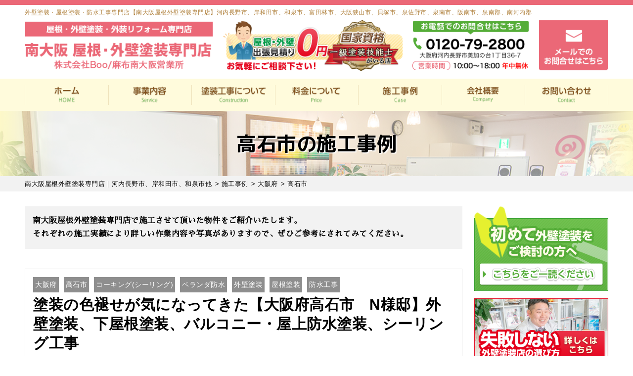

--- FILE ---
content_type: text/html; charset=UTF-8
request_url: https://azabu-minamiosaka.net/carea/%E9%AB%98%E7%9F%B3%E5%B8%82/
body_size: 26868
content:
<!DOCTYPE html>
<html dir="ltr" lang="ja"
	prefix="og: https://ogp.me/ns#"  class="no-js">

<head>
  <meta charset="UTF-8">
  <meta http-equiv="X-UA-Compatible" content="IE=edge">
  <meta name="viewport" content="width=device-width,initial-scale=1">
  <!--[if lt IE 9]>
<script src="https://azabu-minamiosaka.net/wp-content/themes/lead-gtheme/js/html5.js"></script>
<script src="//css3-mediaqueries-js.googlecode.com/svn/trunk/css3-mediaqueries.js"></script>
<![endif]-->
  <script data-cfasync="false" type="text/javascript">var ewww_webp_supported=!1;function check_webp_feature(A,e){if(e=void 0!==e?e:function(){},ewww_webp_supported)e(ewww_webp_supported);else{var w=new Image;w.onload=function(){ewww_webp_supported=0<w.width&&0<w.height,e&&e(ewww_webp_supported)},w.onerror=function(){e&&e(!1)},w.src="data:image/webp;base64,"+{alpha:"UklGRkoAAABXRUJQVlA4WAoAAAAQAAAAAAAAAAAAQUxQSAwAAAARBxAR/Q9ERP8DAABWUDggGAAAABQBAJ0BKgEAAQAAAP4AAA3AAP7mtQAAAA=="}[A]}}check_webp_feature("alpha");</script><script>(function(html){html.className = html.className.replace(/\bno-js\b/,'js')})(document.documentElement);</script>
<title>高石市 の施工事例| 南大阪屋根外壁塗装専門店｜河内長野市、岸和田市、和泉市他</title><link rel="stylesheet" href="https://fonts.googleapis.com/css?family=Noto%20Sans%3A400italic%2C700italic%2C400%2C700%7CNoto%20Serif%3A400italic%2C700italic%2C400%2C700%7CInconsolata%3A400%2C700%7CAnton%7CIBM%20Plex%20Serif%7CM%20PLUS%201p&#038;subset=latin%2Clatin-ext&#038;display=swap" />

		<!-- All in One SEO 4.2.0 -->
		<meta name="description" content="高石市 の施工事例一覧ページです。河内長野市の外壁塗装、屋根塗装なら【南大阪屋根外壁塗装専門店】へお任せください。HPからのお問い合わせで10％OFF！お見積もり、現場調査は無料です。外壁のひび割れ、汚れ、塗装の剥がれが気になったらお気軽にご相談ください。無理な営業は致しません！シリコン塗料が26.8万円〜。岸和田市、堺市、和泉市近郊エリア他、和歌山、奈良も対応しています。" />
		<meta name="robots" content="max-image-preview:large" />
		<link rel="canonical" href="https://azabu-minamiosaka.net/carea/%E9%AB%98%E7%9F%B3%E5%B8%82/" />
		<meta name="google" content="nositelinkssearchbox" />
		<script type="application/ld+json" class="aioseo-schema">
			{"@context":"https:\/\/schema.org","@graph":[{"@type":"WebSite","@id":"https:\/\/azabu-minamiosaka.net\/#website","url":"https:\/\/azabu-minamiosaka.net\/","name":"\u5357\u5927\u962a\u5c4b\u6839\u5916\u58c1\u5857\u88c5\u5c02\u9580\u5e97\uff5c\u6cb3\u5185\u9577\u91ce\u5e02\u3001\u5cb8\u548c\u7530\u5e02\u3001\u548c\u6cc9\u5e02\u4ed6","description":"\u5916\u58c1\u5857\u88c5\u30fb\u5c4b\u6839\u5857\u88c5\u30fb\u9632\u6c34\u5de5\u4e8b\u30fb\u96e8\u6f0f\u308a\u4fee\u7406\u5bfe\u5fdc\uff01","inLanguage":"ja","publisher":{"@id":"https:\/\/azabu-minamiosaka.net\/#organization"}},{"@type":"Organization","@id":"https:\/\/azabu-minamiosaka.net\/#organization","name":"\u5357\u5927\u962a\u5c4b\u6839\u30fb\u5916\u58c1\u5857\u88c5\u5c02\u9580\u5e97\/\u682a\u5f0f\u4f1a\u793eBoo\/\u9ebb\u5e03\u5357\u5927\u962a\u55b6\u696d\u6240","url":"https:\/\/azabu-minamiosaka.net\/","logo":{"@type":"ImageObject","@id":"https:\/\/azabu-minamiosaka.net\/#organizationLogo","url":"https:\/\/azabu-minamiosaka.net\/wp-content\/themes\/lead-gtheme\/images\/logo.png.webp"},"image":{"@id":"https:\/\/azabu-minamiosaka.net\/#organizationLogo"},"contactPoint":{"@type":"ContactPoint","telephone":"+81120418069","contactType":"Customer Support"}},{"@type":"BreadcrumbList","@id":"https:\/\/azabu-minamiosaka.net\/carea\/%E9%AB%98%E7%9F%B3%E5%B8%82\/#breadcrumblist","itemListElement":[{"@type":"ListItem","@id":"https:\/\/azabu-minamiosaka.net\/#listItem","position":1,"item":{"@type":"WebPage","@id":"https:\/\/azabu-minamiosaka.net\/","name":"\u30db\u30fc\u30e0","description":"\u5927\u962a\u5e9c\u6cb3\u5185\u9577\u91ce\u5e02\u3067\u5916\u58c1\u5857\u88c5\u3001\u5c4b\u6839\u5857\u88c5\u3092\u9078\u3076\u306a\u3089\u3001\u30ea\u30d4\u30fc\u30c8\u738790%\u306e\u5f53\u793e\u3078\u3054\u76f8\u8ac7\u304f\u3060\u3055\u3044!\uff7c\uff98\uff7a\uff9d\u5857\u88c549.8\u4e07\u301c\u3010\u5357\u5927\u962a\u5c4b\u6839\u30fb\u5916\u58c1\u5857\u88c5\u5c02\u9580\u5e97\u3011\u306f\u4e00\u7d1a\u5857\u88c5\u6280\u80fd\u58eb\u304c\u884c\u3046\u5916\u58c1\u5c4b\u6839\u306e\u73fe\u5834\u8abf\u67fb\u30fb\u304a\u898b\u7a4d0\u5186\u3067\u5b9f\u65bd\u4e2d\u3067\u3059\u3002\u5b9f\u7e3e6200\u68df\uff01\u9ad8\u54c1\u8cea\u306a\u5857\u88c5\u3092\u81ea\u793e\u65bd\u5de5\u3060\u304b\u3089\u3067\u304d\u308b\u4f4e\u4fa1\u683c\u3067\u304a\u5c4a\u3051\u3002\u5cb8\u548c\u7530\u5e02\u3001\u548c\u6cc9\u5e02\u3092\u4e2d\u5fc3\u3068\u3057\u305f\u5357\u5927\u962a\u30a8\u30ea\u30a2\u5bfe\u5fdc\uff01","url":"https:\/\/azabu-minamiosaka.net\/"},"nextItem":"https:\/\/azabu-minamiosaka.net\/carea\/osaka\/#listItem"},{"@type":"ListItem","@id":"https:\/\/azabu-minamiosaka.net\/carea\/osaka\/#listItem","position":2,"item":{"@type":"WebPage","@id":"https:\/\/azabu-minamiosaka.net\/carea\/osaka\/","name":"\u5927\u962a\u5e9c","description":"\u9ad8\u77f3\u5e02 \u306e\u65bd\u5de5\u4e8b\u4f8b\u4e00\u89a7\u30da\u30fc\u30b8\u3067\u3059\u3002\u6cb3\u5185\u9577\u91ce\u5e02\u306e\u5916\u58c1\u5857\u88c5\u3001\u5c4b\u6839\u5857\u88c5\u306a\u3089\u3010\u5357\u5927\u962a\u5c4b\u6839\u5916\u58c1\u5857\u88c5\u5c02\u9580\u5e97\u3011\u3078\u304a\u4efb\u305b\u304f\u3060\u3055\u3044\u3002HP\u304b\u3089\u306e\u304a\u554f\u3044\u5408\u308f\u305b\u306710\uff05OFF\uff01\u304a\u898b\u7a4d\u3082\u308a\u3001\u73fe\u5834\u8abf\u67fb\u306f\u7121\u6599\u3067\u3059\u3002\u5916\u58c1\u306e\u3072\u3073\u5272\u308c\u3001\u6c5a\u308c\u3001\u5857\u88c5\u306e\u5265\u304c\u308c\u304c\u6c17\u306b\u306a\u3063\u305f\u3089\u304a\u6c17\u8efd\u306b\u3054\u76f8\u8ac7\u304f\u3060\u3055\u3044\u3002\u7121\u7406\u306a\u55b6\u696d\u306f\u81f4\u3057\u307e\u305b\u3093\uff01\u30b7\u30ea\u30b3\u30f3\u5857\u6599\u304c26.8\u4e07\u5186\u301c\u3002\u5cb8\u548c\u7530\u5e02\u3001\u583a\u5e02\u3001\u548c\u6cc9\u5e02\u8fd1\u90ca\u30a8\u30ea\u30a2\u4ed6\u3001\u548c\u6b4c\u5c71\u3001\u5948\u826f\u3082\u5bfe\u5fdc\u3057\u3066\u3044\u307e\u3059\u3002","url":"https:\/\/azabu-minamiosaka.net\/carea\/osaka\/"},"nextItem":"https:\/\/azabu-minamiosaka.net\/carea\/%e9%ab%98%e7%9f%b3%e5%b8%82\/#listItem","previousItem":"https:\/\/azabu-minamiosaka.net\/#listItem"},{"@type":"ListItem","@id":"https:\/\/azabu-minamiosaka.net\/carea\/%e9%ab%98%e7%9f%b3%e5%b8%82\/#listItem","position":3,"item":{"@type":"WebPage","@id":"https:\/\/azabu-minamiosaka.net\/carea\/%e9%ab%98%e7%9f%b3%e5%b8%82\/","name":"\u9ad8\u77f3\u5e02","description":"\u9ad8\u77f3\u5e02 \u306e\u65bd\u5de5\u4e8b\u4f8b\u4e00\u89a7\u30da\u30fc\u30b8\u3067\u3059\u3002\u6cb3\u5185\u9577\u91ce\u5e02\u306e\u5916\u58c1\u5857\u88c5\u3001\u5c4b\u6839\u5857\u88c5\u306a\u3089\u3010\u5357\u5927\u962a\u5c4b\u6839\u5916\u58c1\u5857\u88c5\u5c02\u9580\u5e97\u3011\u3078\u304a\u4efb\u305b\u304f\u3060\u3055\u3044\u3002HP\u304b\u3089\u306e\u304a\u554f\u3044\u5408\u308f\u305b\u306710\uff05OFF\uff01\u304a\u898b\u7a4d\u3082\u308a\u3001\u73fe\u5834\u8abf\u67fb\u306f\u7121\u6599\u3067\u3059\u3002\u5916\u58c1\u306e\u3072\u3073\u5272\u308c\u3001\u6c5a\u308c\u3001\u5857\u88c5\u306e\u5265\u304c\u308c\u304c\u6c17\u306b\u306a\u3063\u305f\u3089\u304a\u6c17\u8efd\u306b\u3054\u76f8\u8ac7\u304f\u3060\u3055\u3044\u3002\u7121\u7406\u306a\u55b6\u696d\u306f\u81f4\u3057\u307e\u305b\u3093\uff01\u30b7\u30ea\u30b3\u30f3\u5857\u6599\u304c26.8\u4e07\u5186\u301c\u3002\u5cb8\u548c\u7530\u5e02\u3001\u583a\u5e02\u3001\u548c\u6cc9\u5e02\u8fd1\u90ca\u30a8\u30ea\u30a2\u4ed6\u3001\u548c\u6b4c\u5c71\u3001\u5948\u826f\u3082\u5bfe\u5fdc\u3057\u3066\u3044\u307e\u3059\u3002","url":"https:\/\/azabu-minamiosaka.net\/carea\/%e9%ab%98%e7%9f%b3%e5%b8%82\/"},"previousItem":"https:\/\/azabu-minamiosaka.net\/carea\/osaka\/#listItem"}]},{"@type":"CollectionPage","@id":"https:\/\/azabu-minamiosaka.net\/carea\/%E9%AB%98%E7%9F%B3%E5%B8%82\/#collectionpage","url":"https:\/\/azabu-minamiosaka.net\/carea\/%E9%AB%98%E7%9F%B3%E5%B8%82\/","name":"\u9ad8\u77f3\u5e02 \u306e\u65bd\u5de5\u4e8b\u4f8b| \u5357\u5927\u962a\u5c4b\u6839\u5916\u58c1\u5857\u88c5\u5c02\u9580\u5e97\uff5c\u6cb3\u5185\u9577\u91ce\u5e02\u3001\u5cb8\u548c\u7530\u5e02\u3001\u548c\u6cc9\u5e02\u4ed6","description":"\u9ad8\u77f3\u5e02 \u306e\u65bd\u5de5\u4e8b\u4f8b\u4e00\u89a7\u30da\u30fc\u30b8\u3067\u3059\u3002\u6cb3\u5185\u9577\u91ce\u5e02\u306e\u5916\u58c1\u5857\u88c5\u3001\u5c4b\u6839\u5857\u88c5\u306a\u3089\u3010\u5357\u5927\u962a\u5c4b\u6839\u5916\u58c1\u5857\u88c5\u5c02\u9580\u5e97\u3011\u3078\u304a\u4efb\u305b\u304f\u3060\u3055\u3044\u3002HP\u304b\u3089\u306e\u304a\u554f\u3044\u5408\u308f\u305b\u306710\uff05OFF\uff01\u304a\u898b\u7a4d\u3082\u308a\u3001\u73fe\u5834\u8abf\u67fb\u306f\u7121\u6599\u3067\u3059\u3002\u5916\u58c1\u306e\u3072\u3073\u5272\u308c\u3001\u6c5a\u308c\u3001\u5857\u88c5\u306e\u5265\u304c\u308c\u304c\u6c17\u306b\u306a\u3063\u305f\u3089\u304a\u6c17\u8efd\u306b\u3054\u76f8\u8ac7\u304f\u3060\u3055\u3044\u3002\u7121\u7406\u306a\u55b6\u696d\u306f\u81f4\u3057\u307e\u305b\u3093\uff01\u30b7\u30ea\u30b3\u30f3\u5857\u6599\u304c26.8\u4e07\u5186\u301c\u3002\u5cb8\u548c\u7530\u5e02\u3001\u583a\u5e02\u3001\u548c\u6cc9\u5e02\u8fd1\u90ca\u30a8\u30ea\u30a2\u4ed6\u3001\u548c\u6b4c\u5c71\u3001\u5948\u826f\u3082\u5bfe\u5fdc\u3057\u3066\u3044\u307e\u3059\u3002","inLanguage":"ja","isPartOf":{"@id":"https:\/\/azabu-minamiosaka.net\/#website"},"breadcrumb":{"@id":"https:\/\/azabu-minamiosaka.net\/carea\/%E9%AB%98%E7%9F%B3%E5%B8%82\/#breadcrumblist"}}]}
		</script>
		<script type="text/javascript" >
			window.ga=window.ga||function(){(ga.q=ga.q||[]).push(arguments)};ga.l=+new Date;
			ga('create', "UA-161813202-1", 'auto');
			ga('require', 'outboundLinkTracker');
			ga('send', 'pageview');
		</script>
		<script async src="https://www.google-analytics.com/analytics.js"></script>
		<script async src="https://azabu-minamiosaka.net/wp-content/plugins/all-in-one-seo-pack/dist/Lite/assets/autotrack.ca946afc.js?ver=4.2.0"></script>
		<!-- All in One SEO -->

<link rel='dns-prefetch' href='//fonts.googleapis.com' />
<link href='https://fonts.gstatic.com' crossorigin rel='preconnect' />
<link rel="alternate" type="application/rss+xml" title="南大阪屋根外壁塗装専門店｜河内長野市、岸和田市、和泉市他 &raquo; フィード" href="https://azabu-minamiosaka.net/feed/" />
<link rel="alternate" type="application/rss+xml" title="南大阪屋根外壁塗装専門店｜河内長野市、岸和田市、和泉市他 &raquo; コメントフィード" href="https://azabu-minamiosaka.net/comments/feed/" />
<link rel="alternate" type="application/rss+xml" title="南大阪屋根外壁塗装専門店｜河内長野市、岸和田市、和泉市他 &raquo; 高石市 事例エリア のフィード" href="https://azabu-minamiosaka.net/carea/%e9%ab%98%e7%9f%b3%e5%b8%82/feed/" />
<link rel='stylesheet' id='wp-block-library-css'  href='https://azabu-minamiosaka.net/wp-includes/css/dist/block-library/style.min.css?ver=5.8.12' type='text/css' media='all' />
<link rel='stylesheet' id='toc-screen-css'  href='https://azabu-minamiosaka.net/wp-content/plugins/table-of-contents-plus/screen.min.css?ver=2106' type='text/css' media='all' />
<link rel='stylesheet' id='wp-pagenavi-css'  href='https://azabu-minamiosaka.net/wp-content/plugins/wp-pagenavi/pagenavi-css.css?ver=2.70' type='text/css' media='all' />

<link rel='stylesheet' id='genericons-css'  href='https://azabu-minamiosaka.net/wp-content/themes/lead-gtheme/genericons/genericons.css?ver=3.2' type='text/css' media='all' />
<link rel='stylesheet' id='twentyfifteen-style-css'  href='https://azabu-minamiosaka.net/wp-content/themes/lead-gtheme/style.css?ver=5.8.12' type='text/css' media='all' />
<!--[if lt IE 9]>
<link rel='stylesheet' id='twentyfifteen-ie-css'  href='https://azabu-minamiosaka.net/wp-content/themes/lead-gtheme/css/ie.css?ver=20141010' type='text/css' media='all' />
<![endif]-->
<!--[if lt IE 8]>
<link rel='stylesheet' id='twentyfifteen-ie7-css'  href='https://azabu-minamiosaka.net/wp-content/themes/lead-gtheme/css/ie7.css?ver=20141010' type='text/css' media='all' />
<![endif]-->
<link rel='stylesheet' id='dashicons-css'  href='https://azabu-minamiosaka.net/wp-includes/css/dashicons.min.css?ver=5.8.12' type='text/css' media='all' />
<script type='text/javascript' src='https://azabu-minamiosaka.net/wp-includes/js/jquery/jquery.min.js?ver=3.6.0' id='jquery-core-js'></script>
<script type='text/javascript' src='https://azabu-minamiosaka.net/wp-includes/js/jquery/jquery-migrate.min.js?ver=3.3.2' id='jquery-migrate-js'></script>
<link rel="https://api.w.org/" href="https://azabu-minamiosaka.net/wp-json/" /><link rel="alternate" type="application/json" href="https://azabu-minamiosaka.net/wp-json/wp/v2/carea/271" /><link rel="EditURI" type="application/rsd+xml" title="RSD" href="https://azabu-minamiosaka.net/xmlrpc.php?rsd" />
<style type="text/css">div#toc_container {width: 50%;}</style><style type="text/css" id="custom-background-css">
body.custom-background { background-color: #ffffff; }
</style>
	<link rel="icon" href="https://azabu-minamiosaka.net/wp-content/uploads/2020/03/cropped-favicon-32x32.png" sizes="32x32" />
<link rel="icon" href="https://azabu-minamiosaka.net/wp-content/uploads/2020/03/cropped-favicon-192x192.png" sizes="192x192" />
<link rel="apple-touch-icon" href="https://azabu-minamiosaka.net/wp-content/uploads/2020/03/cropped-favicon-180x180.png" />
<meta name="msapplication-TileImage" content="https://azabu-minamiosaka.net/wp-content/uploads/2020/03/cropped-favicon-270x270.png" />
		<style type="text/css" id="wp-custom-css">
			#maincolumn #top_banner2 .col2_wrap{ overflow: hidden; }
#maincolumn #top_banner2 .col2_item{
    width: 49.5%;
    float: left;
}
#maincolumn #top_banner2 .col2_item:nth-child(2){
  float: right;
}		</style>
		<noscript><style id="rocket-lazyload-nojs-css">.rll-youtube-player, [data-lazy-src]{display:none !important;}</style></noscript>    <!--css-->
  <link href="//fonts.googleapis.com/earlyaccess/mplus1p.css" rel="stylesheet" />
  
  <link href="//fonts.googleapis.com/earlyaccess/sawarabimincho.css" rel="stylesheet" />
  
  
  <link rel="stylesheet" href="https://maxcdn.bootstrapcdn.com/font-awesome/4.7.0/css/font-awesome.min.css">
    <!--lightbox-->
  <link rel="stylesheet" type="text/css" href="https://azabu-minamiosaka.net/wp-content/themes/lead-gtheme/js/lightbox/css/lightbox.css" />
  <!-- bxSlider CSS file -->
  <link href="https://azabu-minamiosaka.net/wp-content/themes/lead-gtheme/js/bxslider/jquery.bxslider.css" rel="stylesheet" />
  <script src="//ajax.googleapis.com/ajax/libs/jquery/1.11.1/jquery.min.js"></script>
  <link rel="stylesheet" type="text/css" href="https://azabu-minamiosaka.net/wp-content/themes/lead-gtheme/js/drawer/drawer-docs.css" media="screen and (max-width: 767px)" />
  <script type="text/javascript" src="https://azabu-minamiosaka.net/wp-content/themes/lead-gtheme/js/drawer/drawer-docs.js" const mq=window.matchMedia( "(min-width: 767px)" );></script>

  <!-- バリュー工法用CSS -->
    <!-- ajaxzip -->
  <script src="//ajaxzip3.github.io/ajaxzip3.js" charset="UTF-8"></script>
  <script type="text/javascript">
    jQuery(function() {
      jQuery('#zip').keyup(function(event) {
        AjaxZip3.zip2addr(this, '', 'addr', 'addr');
      })
    })
  </script>

<!-- KVスライド -->
<script>
$(function(){
  $('.slider').slick({
    centerMode: true,
    centerPadding: '0',
    autoplay: true,
    arrows: true,

    responsive: [
      {
        breakpoint: 768,
        settings: {
          centerMode: false,
          centerPadding: '0'
        }
      },
    ]
  });
  var slidesToshow_val = 10;
    var slidesToshow_leng = $('ul li').length;
    if(slidesToshow_leng > slidesToshow_val){
      slidesToshow_val = slidesToshow_leng;
    }
  $('.thumb').slick({
    asNavFor:'.slider',
    focusOnSelect: true,
    slidesToShow:slidesToshow_val,
    slidesToScroll:1,
}); 
});
</script>

  <meta name="msvalidate.01" content="368653692B4100A1AD9C625B02D8A119" />
  <!-- Global site tag (gtag.js) - Google Analytics -->
  <script async src="https://www.googletagmanager.com/gtag/js?id=UA-161813202-1"></script>
  <script>
    window.dataLayer = window.dataLayer || [];

    function gtag() {
      dataLayer.push(arguments);
    }
    gtag('js', new Date());

    gtag('config', 'UA-161813202-1');
  </script>
  <script type="module" src="https://widgets.thereviewsplace.com/2.0/rw-widget-list.js"></script>
  <script type="module" src="https://widgets.thereviewsplace.com/2.0/rw-widget-badge1.js"></script>


  <!-- ローカルビジネスの構造化データ -->
  <script type="application/ld+json">
    {
      "@context": "http://schema.org",
      "@type": "HousePainter",
      "name": "株式会社Boo",
      "priceRange": "$$$",
      "address": {
        "@type": "PostalAddress",
        "streetAddress": "美加の台1丁目35番14号",
        "addressLocality": "河内長野市",
        "addressRegion": "大阪府",
        "postalCode": "5860044",
        "addressCountry": "JP"
      },
      "geo": {
        "@type": "GeoCoordinates",
        "latitude": "34.425289",
        "longitude": "135.581659"
      },
      "telephone": "+81-120-418-069",
      "openingHoursSpecification": [{
        "@type": "OpeningHoursSpecification",
        "dayOfWeek": [
          "Monday",
          "Tuesday",
          "Wednesday",
          "Thursday",
          "Friday",
          "Saturday",
          "Sunday"
        ],
        "opens": "8:00",
        "closes": "18:00"
      }],
      "image": "https://azabu-minamiosaka.net/wp-content/themes/lead-gtheme/images/page/company-3.png",
      "url": "https://azabu-minamiosaka.net/"
    }
  </script>
  </head>


      <body class="archive tax-carea term-271 custom-background drawer drawer--top page" itemscope itemtype="//schema.org/WebPage">
<script>if(ewww_webp_supported){document.body.classList.add("webp-support");}</script>
      
      <div id="loaderafter-wrap">
        <div id="bgl">
          <div id="bgr">

                            <header id="header" role="banner">
                
                <div class="spview">
                  <div class="hamburger_wrap">
                    <button type="button" class="drawer-toggle drawer-hamburger">
                      <span class="sr-only">toggle navigation</span> <span class="drawer-hamburger-icon"></span>
                      <span class="menubtn_txt">MENU</span>
                    </button>
                  </div>
                  <div class="head_sp_logoarea clear">
                    <div id="site_description_area">
                      <div class="mainwrap">
                                                  <h1 class="site_h1">外壁塗装・屋根塗装・防水工事専門店【南大阪屋根外壁塗装専門店】河内長野市、岸和田市、和泉市、富田林市、大阪狭山市、貝塚市、泉佐野市、泉南市、阪南市、泉南郡、南河内郡</h1>
                                              </div>
                    </div>
                    <div class="site_title">
                      <a href="https://azabu-minamiosaka.net/"><img src="data:image/svg+xml,%3Csvg%20xmlns='http://www.w3.org/2000/svg'%20viewBox='0%200%200%200'%3E%3C/svg%3E" alt="南大阪屋根外壁塗装専門店LOGO" data-lazy-src="https://azabu-minamiosaka.net/wp-content/themes/lead-gtheme/images/logo.png" data-lazy-src-webp="https://azabu-minamiosaka.net/wp-content/themes/lead-gtheme/images/logo.png.webp" class="ewww_webp_lazy_load" /><noscript><img src="https://azabu-minamiosaka.net/wp-content/themes/lead-gtheme/images/logo.png" alt="南大阪屋根外壁塗装専門店LOGO" /></noscript></a>
                    </div>
                    <div class="head_laurel">
                           <img src="data:image/svg+xml,%3Csvg%20xmlns='http://www.w3.org/2000/svg'%20viewBox='0%200%200%200'%3E%3C/svg%3E" alt="南大阪地域密着" data-lazy-src="https://azabu-minamiosaka.net/wp-content/themes/lead-gtheme/images/frame/header_icon.png" data-lazy-src-webp="https://azabu-minamiosaka.net/wp-content/themes/lead-gtheme/images/frame/header_icon.png.webp" class="ewww_webp_lazy_load" /><noscript><img src="https://azabu-minamiosaka.net/wp-content/themes/lead-gtheme/images/frame/header_icon.png" alt="南大阪地域密着" /></noscript>
                    </div>
                  </div>
                  <nav class="drawer-nav" role="navigation">
                                                                <div class="scrolling_wrap">
                                                <div class="site_title">
                          <a href="https://azabu-minamiosaka.net/"><img src="data:image/svg+xml,%3Csvg%20xmlns='http://www.w3.org/2000/svg'%20viewBox='0%200%200%2050'%3E%3C/svg%3E" alt="南大阪屋根外壁塗装専門店LOGO" width="auto" height="50px" data-lazy-src="https://azabu-minamiosaka.net/wp-content/themes/lead-gtheme/images/logo.png" data-lazy-src-webp="https://azabu-minamiosaka.net/wp-content/themes/lead-gtheme/images/logo.png.webp" class="ewww_webp_lazy_load" /><noscript><img src="https://azabu-minamiosaka.net/wp-content/themes/lead-gtheme/images/logo.png" alt="南大阪屋根外壁塗装専門店LOGO" width="auto" height="50px" /></noscript></a>
                        </div>
                        <div class="scrolling_wrap_top">
                          <ul>
                            <li><a href="https://azabu-minamiosaka.net/business/tosou/"><span class="dashicons dashicons-admin-home"></span><br>外壁塗装・屋根塗装</a></li>
                            <li><a href="https://azabu-minamiosaka.net/inspection/"><span class="dashicons dashicons-welcome-write-blog"></span><br>プロが見る無料診断</a></li>
                            <li><a href="https://azabu-minamiosaka.net/case/"><span class="dashicons dashicons-format-gallery"></span><br>外壁塗装の施工事例</a></li>
                            <li><a href="https://azabu-minamiosaka.net/voice/"><span class="dashicons dashicons-testimonial"></span><br>お客様の声</a></li>
                            <li><a href="https://azabu-minamiosaka.net/price/"><span class="dashicons dashicons-awards"></span><br>塗装工事の料金</a></li>
                            <li><a href="https://azabu-minamiosaka.net/toryo/"><span class="dashicons dashicons-admin-appearance"></span><br>塗料について</a></li>
                          </ul>
                        </div>
                        <div id="globalnaviarea_wrap" class="sp_menu">
                          <ul id="main-nav"><li id="menu-item-11" class="menu-item menu-item-type-custom menu-item-object-custom menu-item-home menu-item-11"><a href="https://azabu-minamiosaka.net">HOME</a></li>
<li id="menu-item-116" class="menu-item menu-item-type-post_type menu-item-object-page menu-item-has-children menu-item-116"><a href="https://azabu-minamiosaka.net/business/">事業内容</a>
<ul class="sub-menu">
	<li id="menu-item-117" class="menu-item menu-item-type-post_type menu-item-object-page menu-item-117"><a href="https://azabu-minamiosaka.net/reason/">選ばれる理由</a></li>
	<li id="menu-item-118" class="menu-item menu-item-type-post_type menu-item-object-page menu-item-118"><a href="https://azabu-minamiosaka.net/business/tosou/">外壁塗装</a></li>
	<li id="menu-item-119" class="menu-item menu-item-type-post_type menu-item-object-page menu-item-119"><a href="https://azabu-minamiosaka.net/business/tosou/">屋根塗装</a></li>
	<li id="menu-item-120" class="menu-item menu-item-type-post_type menu-item-object-page menu-item-120"><a href="https://azabu-minamiosaka.net/business/bousui/">防水工事</a></li>
	<li id="menu-item-121" class="menu-item menu-item-type-post_type menu-item-object-page menu-item-121"><a href="https://azabu-minamiosaka.net/business/shikkui/">漆喰工事</a></li>
	<li id="menu-item-122" class="menu-item menu-item-type-post_type menu-item-object-page menu-item-122"><a href="https://azabu-minamiosaka.net/business/amadoi/">雨樋修理</a></li>
	<li id="menu-item-123" class="menu-item menu-item-type-post_type menu-item-object-page menu-item-123"><a href="https://azabu-minamiosaka.net/business/reform/">リフォーム</a></li>
</ul>
</li>
<li id="menu-item-475" class="menu-item menu-item-type-post_type menu-item-object-page menu-item-has-children menu-item-475"><a href="https://azabu-minamiosaka.net/flow/">塗装工事の流れ</a>
<ul class="sub-menu">
	<li id="menu-item-1168" class="menu-item menu-item-type-post_type menu-item-object-page menu-item-1168"><a href="https://azabu-minamiosaka.net/simulator/">カラーシミュレーター</a></li>
	<li id="menu-item-476" class="menu-item menu-item-type-post_type menu-item-object-page menu-item-476"><a href="https://azabu-minamiosaka.net/repair/">塗装前の下地処理</a></li>
	<li id="menu-item-1169" class="menu-item menu-item-type-custom menu-item-object-custom menu-item-1169"><a href="https://azabu-minamiosaka.net/category/toryo/">塗料について</a></li>
	<li id="menu-item-477" class="menu-item menu-item-type-post_type menu-item-object-page menu-item-477"><a href="https://azabu-minamiosaka.net/coaking/">オートンイクシード</a></li>
	<li id="menu-item-1178" class="menu-item menu-item-type-custom menu-item-object-custom menu-item-1178"><a href="https://azabu-minamiosaka.net/tips/88/">外壁塗装が初めての方</a></li>
	<li id="menu-item-1228" class="menu-item menu-item-type-post_type menu-item-object-post menu-item-1228"><a href="https://azabu-minamiosaka.net/tips/49/">こんな症状には要注意</a></li>
</ul>
</li>
<li id="menu-item-474" class="menu-item menu-item-type-post_type menu-item-object-page menu-item-has-children menu-item-474"><a href="https://azabu-minamiosaka.net/price/">料金について</a>
<ul class="sub-menu">
	<li id="menu-item-1174" class="menu-item menu-item-type-post_type menu-item-object-page menu-item-1174"><a href="https://azabu-minamiosaka.net/price/lowprice/">安さの秘密</a></li>
	<li id="menu-item-1229" class="menu-item menu-item-type-post_type menu-item-object-post menu-item-1229"><a href="https://azabu-minamiosaka.net/tips/535/">工事はセットでおトク</a></li>
	<li id="menu-item-1756" class="menu-item menu-item-type-post_type menu-item-object-page menu-item-1756"><a href="https://azabu-minamiosaka.net/insurance/">火災・地震保険の利用</a></li>
	<li id="menu-item-1994" class="menu-item menu-item-type-post_type menu-item-object-page menu-item-1994"><a href="https://azabu-minamiosaka.net/price/market/">外壁塗装の相場価格</a></li>
</ul>
</li>
<li id="menu-item-145" class="menu-item menu-item-type-post_type menu-item-object-page menu-item-has-children menu-item-145"><a href="https://azabu-minamiosaka.net/case/">施工事例</a>
<ul class="sub-menu">
	<li id="menu-item-146" class="menu-item menu-item-type-post_type menu-item-object-page menu-item-146"><a href="https://azabu-minamiosaka.net/voice/">お客様の声</a></li>
	<li id="menu-item-147" class="menu-item menu-item-type-taxonomy menu-item-object-category menu-item-147"><a href="https://azabu-minamiosaka.net/category/report/">塗装現場レポート</a></li>
</ul>
</li>
<li id="menu-item-148" class="menu-item menu-item-type-post_type menu-item-object-page menu-item-has-children menu-item-148"><a href="https://azabu-minamiosaka.net/company/">会社概要</a>
<ul class="sub-menu">
	<li id="menu-item-149" class="menu-item menu-item-type-taxonomy menu-item-object-category menu-item-149"><a href="https://azabu-minamiosaka.net/category/topics/">新着情報</a></li>
	<li id="menu-item-376" class="menu-item menu-item-type-post_type menu-item-object-page menu-item-376"><a href="https://azabu-minamiosaka.net/staff/">スタッフ紹介</a></li>
	<li id="menu-item-151" class="menu-item menu-item-type-post_type menu-item-object-page menu-item-151"><a href="https://azabu-minamiosaka.net/warranty/">安心の保証制度</a></li>
	<li id="menu-item-152" class="menu-item menu-item-type-post_type menu-item-object-page menu-item-152"><a href="https://azabu-minamiosaka.net/support/">定期サポート</a></li>
	<li id="menu-item-150" class="menu-item menu-item-type-taxonomy menu-item-object-category menu-item-150"><a href="https://azabu-minamiosaka.net/category/blog/">ブログ</a></li>
</ul>
</li>
<li id="menu-item-153" class="menu-item menu-item-type-post_type menu-item-object-page menu-item-has-children menu-item-153"><a href="https://azabu-minamiosaka.net/contact/">お問い合わせ</a>
<ul class="sub-menu">
	<li id="menu-item-154" class="menu-item menu-item-type-post_type menu-item-object-page menu-item-154"><a href="https://azabu-minamiosaka.net/faq/">よくあるご質問</a></li>
	<li id="menu-item-155" class="menu-item menu-item-type-post_type menu-item-object-page menu-item-155"><a href="https://azabu-minamiosaka.net/inspection/">無料診断について</a></li>
</ul>
</li>
</ul>                          <ul id="main-nav"><li id="menu-item-211" class="menu-item menu-item-type-post_type menu-item-object-page menu-item-211"><a href="https://azabu-minamiosaka.net/sitemap/">その他のメニュー</a></li>
<li id="menu-item-39" class="menu-item menu-item-type-post_type menu-item-object-page menu-item-privacy-policy menu-item-39"><a href="https://azabu-minamiosaka.net/privacy/">プライバシーポリシー</a></li>
</ul>                        </div><!-- #menu -->
                        <div class="scrolling_wrap_bottom">
                          <a href="https://azabu-minamiosaka.net/contact">
                            <img src="data:image/svg+xml,%3Csvg%20xmlns='http://www.w3.org/2000/svg'%20viewBox='0%200%200%200'%3E%3C/svg%3E" data-lazy-src="https://azabu-minamiosaka.net/wp-content/themes/lead-gtheme/images/frame/com_contact.png" data-lazy-src-webp="https://azabu-minamiosaka.net/wp-content/themes/lead-gtheme/images/frame/com_contact.png.webp" class="ewww_webp_lazy_load" /><noscript><img src="https://azabu-minamiosaka.net/wp-content/themes/lead-gtheme/images/frame/com_contact.png" /></noscript>
                          </a>
                        </div>
                        </div>
                  </nav>
                </div>

                <div class="ta_pcview">
                  <div id="site_description_area">
                    <div class="mainwrap">
                                              <h1 class="site_h1">外壁塗装・屋根塗装・防水工事専門店【南大阪屋根外壁塗装専門店】河内長野市、岸和田市、和泉市、富田林市、大阪狭山市、貝塚市、泉佐野市、泉南市、阪南市、泉南郡、南河内郡</h1>
                                          </div>
                  </div>
                  <div class="head_logoarea">
                    <div class="mainwrap clear">
                      <ul>
                        <li>
                          <div class="site_title">
                            <a href="https://azabu-minamiosaka.net/"><img src="data:image/svg+xml,%3Csvg%20xmlns='http://www.w3.org/2000/svg'%20viewBox='0%200%200%200'%3E%3C/svg%3E" alt="南大阪屋根外壁塗装専門店LOGO" data-lazy-src="https://azabu-minamiosaka.net/wp-content/themes/lead-gtheme/images/logo.png" data-lazy-src-webp="https://azabu-minamiosaka.net/wp-content/themes/lead-gtheme/images/logo.png.webp" class="ewww_webp_lazy_load" /><noscript><img src="https://azabu-minamiosaka.net/wp-content/themes/lead-gtheme/images/logo.png" alt="南大阪屋根外壁塗装専門店LOGO" /></noscript></a>
                          </div>
                        </li>
                        <li>
                          <div class="head_laurel">
                            <img src="data:image/svg+xml,%3Csvg%20xmlns='http://www.w3.org/2000/svg'%20viewBox='0%200%200%200'%3E%3C/svg%3E" alt="南大阪地域密着" data-lazy-src="https://azabu-minamiosaka.net/wp-content/themes/lead-gtheme/images/frame/header_icon.png" data-lazy-src-webp="https://azabu-minamiosaka.net/wp-content/themes/lead-gtheme/images/frame/header_icon.png.webp" class="ewww_webp_lazy_load" /><noscript><img src="https://azabu-minamiosaka.net/wp-content/themes/lead-gtheme/images/frame/header_icon.png" alt="南大阪地域密着" /></noscript>
                          </div>
                        </li>
                        <li>
                          <div class="head_tel">
                            <a href="tel:0120-79-2800"><img src="data:image/svg+xml,%3Csvg%20xmlns='http://www.w3.org/2000/svg'%20viewBox='0%200%200%200'%3E%3C/svg%3E" alt="tel" data-lazy-src="https://azabu-minamiosaka.net/wp-content/themes/lead-gtheme/images/frame/header_contact.png" data-lazy-src-webp="https://azabu-minamiosaka.net/wp-content/themes/lead-gtheme/images/frame/header_contact.png.webp" class="ewww_webp_lazy_load" /><noscript><img src="https://azabu-minamiosaka.net/wp-content/themes/lead-gtheme/images/frame/header_contact.png" alt="tel" /></noscript></a>
                          </div>
                        </li>
                        <li>
                          <div class="head_contact">
                            <a href="https://azabu-minamiosaka.net/contact"><img src="data:image/svg+xml,%3Csvg%20xmlns='http://www.w3.org/2000/svg'%20viewBox='0%200%200%200'%3E%3C/svg%3E" alt="お問い合わせ" data-lazy-src="https://azabu-minamiosaka.net/wp-content/themes/lead-gtheme/images/frame/head_mail.png" data-lazy-src-webp="https://azabu-minamiosaka.net/wp-content/themes/lead-gtheme/images/frame/head_mail.png.webp" class="ewww_webp_lazy_load" /><noscript><img src="https://azabu-minamiosaka.net/wp-content/themes/lead-gtheme/images/frame/head_mail.png" alt="お問い合わせ" /></noscript>
                          </div></a>
                        </li>
                      </ul>
                    </div>
                  </div>
                  <div id="globalnaviarea_wrap" class="globalnaviarea_wrap clear">
                    <div class="mainwrap">
                      <div id="site_navigation">
                        <nav id="main_navigation" role="navigation">
                          <div id="toggle"><a class="menu-trigger" href="#"><span class="icon-menu2"></span></a></div>
                          <div id="button_mail"><span class="icon-mail"></span></div>
                          <div id="menu">
                            <ul id="main-nav" class="menu_wrap nav-menu dropmenu"><li class="menu-item menu-item-type-custom menu-item-object-custom menu-item-home menu-item-11"><a href="https://azabu-minamiosaka.net">HOME</a></li>
<li class="menu-item menu-item-type-post_type menu-item-object-page menu-item-has-children menu-item-116"><a href="https://azabu-minamiosaka.net/business/">事業内容</a>
<ul class="sub-menu">
	<li class="menu-item menu-item-type-post_type menu-item-object-page menu-item-117"><a href="https://azabu-minamiosaka.net/reason/">選ばれる理由</a></li>
	<li class="menu-item menu-item-type-post_type menu-item-object-page menu-item-118"><a href="https://azabu-minamiosaka.net/business/tosou/">外壁塗装</a></li>
	<li class="menu-item menu-item-type-post_type menu-item-object-page menu-item-119"><a href="https://azabu-minamiosaka.net/business/tosou/">屋根塗装</a></li>
	<li class="menu-item menu-item-type-post_type menu-item-object-page menu-item-120"><a href="https://azabu-minamiosaka.net/business/bousui/">防水工事</a></li>
	<li class="menu-item menu-item-type-post_type menu-item-object-page menu-item-121"><a href="https://azabu-minamiosaka.net/business/shikkui/">漆喰工事</a></li>
	<li class="menu-item menu-item-type-post_type menu-item-object-page menu-item-122"><a href="https://azabu-minamiosaka.net/business/amadoi/">雨樋修理</a></li>
	<li class="menu-item menu-item-type-post_type menu-item-object-page menu-item-123"><a href="https://azabu-minamiosaka.net/business/reform/">リフォーム</a></li>
</ul>
</li>
<li class="menu-item menu-item-type-post_type menu-item-object-page menu-item-has-children menu-item-475"><a href="https://azabu-minamiosaka.net/flow/">塗装工事の流れ</a>
<ul class="sub-menu">
	<li class="menu-item menu-item-type-post_type menu-item-object-page menu-item-1168"><a href="https://azabu-minamiosaka.net/simulator/">カラーシミュレーター</a></li>
	<li class="menu-item menu-item-type-post_type menu-item-object-page menu-item-476"><a href="https://azabu-minamiosaka.net/repair/">塗装前の下地処理</a></li>
	<li class="menu-item menu-item-type-custom menu-item-object-custom menu-item-1169"><a href="https://azabu-minamiosaka.net/category/toryo/">塗料について</a></li>
	<li class="menu-item menu-item-type-post_type menu-item-object-page menu-item-477"><a href="https://azabu-minamiosaka.net/coaking/">オートンイクシード</a></li>
	<li class="menu-item menu-item-type-custom menu-item-object-custom menu-item-1178"><a href="https://azabu-minamiosaka.net/tips/88/">外壁塗装が初めての方</a></li>
	<li class="menu-item menu-item-type-post_type menu-item-object-post menu-item-1228"><a href="https://azabu-minamiosaka.net/tips/49/">こんな症状には要注意</a></li>
</ul>
</li>
<li class="menu-item menu-item-type-post_type menu-item-object-page menu-item-has-children menu-item-474"><a href="https://azabu-minamiosaka.net/price/">料金について</a>
<ul class="sub-menu">
	<li class="menu-item menu-item-type-post_type menu-item-object-page menu-item-1174"><a href="https://azabu-minamiosaka.net/price/lowprice/">安さの秘密</a></li>
	<li class="menu-item menu-item-type-post_type menu-item-object-post menu-item-1229"><a href="https://azabu-minamiosaka.net/tips/535/">工事はセットでおトク</a></li>
	<li class="menu-item menu-item-type-post_type menu-item-object-page menu-item-1756"><a href="https://azabu-minamiosaka.net/insurance/">火災・地震保険の利用</a></li>
	<li class="menu-item menu-item-type-post_type menu-item-object-page menu-item-1994"><a href="https://azabu-minamiosaka.net/price/market/">外壁塗装の相場価格</a></li>
</ul>
</li>
<li class="menu-item menu-item-type-post_type menu-item-object-page menu-item-has-children menu-item-145"><a href="https://azabu-minamiosaka.net/case/">施工事例</a>
<ul class="sub-menu">
	<li class="menu-item menu-item-type-post_type menu-item-object-page menu-item-146"><a href="https://azabu-minamiosaka.net/voice/">お客様の声</a></li>
	<li class="menu-item menu-item-type-taxonomy menu-item-object-category menu-item-147"><a href="https://azabu-minamiosaka.net/category/report/">塗装現場レポート</a></li>
</ul>
</li>
<li class="menu-item menu-item-type-post_type menu-item-object-page menu-item-has-children menu-item-148"><a href="https://azabu-minamiosaka.net/company/">会社概要</a>
<ul class="sub-menu">
	<li class="menu-item menu-item-type-taxonomy menu-item-object-category menu-item-149"><a href="https://azabu-minamiosaka.net/category/topics/">新着情報</a></li>
	<li class="menu-item menu-item-type-post_type menu-item-object-page menu-item-376"><a href="https://azabu-minamiosaka.net/staff/">スタッフ紹介</a></li>
	<li class="menu-item menu-item-type-post_type menu-item-object-page menu-item-151"><a href="https://azabu-minamiosaka.net/warranty/">安心の保証制度</a></li>
	<li class="menu-item menu-item-type-post_type menu-item-object-page menu-item-152"><a href="https://azabu-minamiosaka.net/support/">定期サポート</a></li>
	<li class="menu-item menu-item-type-taxonomy menu-item-object-category menu-item-150"><a href="https://azabu-minamiosaka.net/category/blog/">ブログ</a></li>
</ul>
</li>
<li class="menu-item menu-item-type-post_type menu-item-object-page menu-item-has-children menu-item-153"><a href="https://azabu-minamiosaka.net/contact/">お問い合わせ</a>
<ul class="sub-menu">
	<li class="menu-item menu-item-type-post_type menu-item-object-page menu-item-154"><a href="https://azabu-minamiosaka.net/faq/">よくあるご質問</a></li>
	<li class="menu-item menu-item-type-post_type menu-item-object-page menu-item-155"><a href="https://azabu-minamiosaka.net/inspection/">無料診断について</a></li>
</ul>
</li>
</ul>                          </div><!-- #menu -->
                        </nav>
                      </div><!-- /#site-navigation -->
                    </div>
                  </div><!-- /#globalnaviarea_wrap -->
                </div>
                </header><!-- .site-header -->

                                                                <div id="content" class="drawer-container t-gutter" role="main">
                                        <div id="pagetitlearea">
                        <div class="mainwrap">
                                                      <h2>高石市の施工事例</h2>
                                                  </div>
                      </div>
                      <div id="breadcrumb" class="gpt clearfix">
                        <div class="mainwrap">
                          <!-- Breadcrumb NavXT 6.4.0 -->
<span property="itemListElement" typeof="ListItem"><a property="item" typeof="WebPage" title="Go to 南大阪屋根外壁塗装専門店｜河内長野市、岸和田市、和泉市他." href="https://azabu-minamiosaka.net" class="home"><span property="name">南大阪屋根外壁塗装専門店｜河内長野市、岸和田市、和泉市他</span></a><meta property="position" content="1"></span> &gt; <span property="itemListElement" typeof="ListItem"><a property="item" typeof="WebPage" title="Go to 施工事例." href="https://azabu-minamiosaka.net/case/" class="post post-case-archive"><span property="name">施工事例</span></a><meta property="position" content="2"></span> &gt; <span property="itemListElement" typeof="ListItem"><a property="item" typeof="WebPage" title="Go to the 大阪府 事例エリア archives." href="https://azabu-minamiosaka.net/carea/osaka/" class="taxonomy carea" ><span property="name">大阪府</span></a><meta property="position" content="3"></span> &gt; <span property="itemListElement" typeof="ListItem"><span property="name">高石市</span><meta property="position" content="4"></span>                        </div>
                      </div>
                      <div id="contentbody" class="clear mainwrap">
                                            <main id="maincolumn" class="site-main" role="main"><article class="archive_case">

  <section class="case_message">
    <p>
      南大阪屋根外壁塗装専門店で施工させて頂いた物件をご紹介いたします。<br>
      それぞれの施工実績により詳しい作業内容や写真がありますので、ぜひご参考にされてみてください。
    </p>
  </section>

  <section class="case_list">
    <ul>
          <li><div class="vl_inner">
        <section id="case_post" class="com_btm">
	<div class="cat">
  <a href="https://azabu-minamiosaka.net/carea/osaka/" rel="tag">大阪府</a><a href="https://azabu-minamiosaka.net/carea/%e9%ab%98%e7%9f%b3%e5%b8%82/" rel="tag">高石市</a><a href="https://azabu-minamiosaka.net/wconst/sealing/" rel="tag">コーキング(シーリング)</a><a href="https://azabu-minamiosaka.net/wconst/balcony/" rel="tag">ベランダ防水</a><a href="https://azabu-minamiosaka.net/wconst/wall-painting/" rel="tag">外壁塗装</a><a href="https://azabu-minamiosaka.net/wconst/roof-painting/" rel="tag">屋根塗装</a><a href="https://azabu-minamiosaka.net/wconst/waterproof/" rel="tag">防水工事</a></div>
  <h3 class="com_h3">塗装の色褪せが気になってきた【大阪府高石市　N様邸】外壁塗装、下屋根塗装、バルコニー・屋上防水塗装、シーリング工事</h3>

  <ul class="single_case_ph">
    <li>
      <div class="img_wrap">
        <img width="640" height="410" src="data:image/svg+xml,%3Csvg%20xmlns='http://www.w3.org/2000/svg'%20viewBox='0%200%20640%20410'%3E%3C/svg%3E" class="attachment-6441_thumbnail size-6441_thumbnail ewww_webp_lazy_load" alt="塗装の色褪せが気になってきた【大阪府高石市　N様邸】外壁塗装、下屋根塗装、バルコニー・屋上防水塗装、シーリング工事" data-lazy-src="https://azabu-minamiosaka.net/wp-content/uploads/2022/05/77838b6711784c2df80c817736a7c955-640x410.jpeg" data-lazy-src-webp="https://azabu-minamiosaka.net/wp-content/uploads/2022/05/77838b6711784c2df80c817736a7c955-640x410.jpeg.webp" /><noscript><img width="640" height="410" src="https://azabu-minamiosaka.net/wp-content/uploads/2022/05/77838b6711784c2df80c817736a7c955-640x410.jpeg" class="attachment-6441_thumbnail size-6441_thumbnail" alt="塗装の色褪せが気になってきた【大阪府高石市　N様邸】外壁塗装、下屋根塗装、バルコニー・屋上防水塗装、シーリング工事" /></noscript>        <p>Before</p>
      </div>
            <ul class="photo">
                <li><a href="https://azabu-minamiosaka.net/wp-content/uploads/2022/05/8862dbc67daf7cdc736a9324e7f40c71.jpeg"><img src="data:image/svg+xml,%3Csvg%20xmlns='http://www.w3.org/2000/svg'%20viewBox='0%200%200%200'%3E%3C/svg%3E" alt="塗装の色褪せが気になってきた【大阪府高石市　N様邸】外壁塗装、下屋根塗装、バルコニー・屋上防水塗装、シーリング工事" data-lazy-src="https://azabu-minamiosaka.net/wp-content/uploads/2022/05/8862dbc67daf7cdc736a9324e7f40c71.jpeg" data-lazy-src-webp="https://azabu-minamiosaka.net/wp-content/uploads/2022/05/8862dbc67daf7cdc736a9324e7f40c71.jpeg.webp" class="ewww_webp_lazy_load" /><noscript><img src="https://azabu-minamiosaka.net/wp-content/uploads/2022/05/8862dbc67daf7cdc736a9324e7f40c71.jpeg" alt="塗装の色褪せが気になってきた【大阪府高石市　N様邸】外壁塗装、下屋根塗装、バルコニー・屋上防水塗装、シーリング工事" /></noscript></a></li>
            </ul>
          </li>
    <li>
      <div class="img_wrap">
        <img width="640" height="410" src="data:image/svg+xml,%3Csvg%20xmlns='http://www.w3.org/2000/svg'%20viewBox='0%200%20640%20410'%3E%3C/svg%3E" class="attachment-6441_thumbnail size-6441_thumbnail ewww_webp_lazy_load" alt="塗装の色褪せが気になってきた【大阪府高石市　N様邸】外壁塗装、下屋根塗装、バルコニー・屋上防水塗装、シーリング工事" data-lazy-src="https://azabu-minamiosaka.net/wp-content/uploads/2022/05/f653319574577edbb9731169c3a08791-640x410.jpeg" data-lazy-src-webp="https://azabu-minamiosaka.net/wp-content/uploads/2022/05/f653319574577edbb9731169c3a08791-640x410.jpeg.webp" /><noscript><img width="640" height="410" src="https://azabu-minamiosaka.net/wp-content/uploads/2022/05/f653319574577edbb9731169c3a08791-640x410.jpeg" class="attachment-6441_thumbnail size-6441_thumbnail" alt="塗装の色褪せが気になってきた【大阪府高石市　N様邸】外壁塗装、下屋根塗装、バルコニー・屋上防水塗装、シーリング工事" /></noscript>        <p class="after">After</p>
      </div>
            <ul class="photo">
                <li><a href="https://azabu-minamiosaka.net/wp-content/uploads/2022/05/1e9cfdc8af8b0cef5cd8849b4c449230.jpeg"><img src="data:image/svg+xml,%3Csvg%20xmlns='http://www.w3.org/2000/svg'%20viewBox='0%200%200%200'%3E%3C/svg%3E" alt="塗装の色褪せが気になってきた【大阪府高石市　N様邸】外壁塗装、下屋根塗装、バルコニー・屋上防水塗装、シーリング工事" data-lazy-src="https://azabu-minamiosaka.net/wp-content/uploads/2022/05/1e9cfdc8af8b0cef5cd8849b4c449230.jpeg" data-lazy-src-webp="https://azabu-minamiosaka.net/wp-content/uploads/2022/05/1e9cfdc8af8b0cef5cd8849b4c449230.jpeg.webp" class="ewww_webp_lazy_load" /><noscript><img src="https://azabu-minamiosaka.net/wp-content/uploads/2022/05/1e9cfdc8af8b0cef5cd8849b4c449230.jpeg" alt="塗装の色褪せが気になってきた【大阪府高石市　N様邸】外壁塗装、下屋根塗装、バルコニー・屋上防水塗装、シーリング工事" /></noscript></a></li>
            </ul>
          </li>
  </ul>
  <div class="entry_content">
    <h4>担当からのコメント</h4>
    <p>大阪府高石市のN様邸の工事が完了しました！</p>
<p>&nbsp;</p>
<h3><strong>【外壁塗装、下屋根塗装、バルコニー・屋上防水塗装、シーリング工事】外壁塗装塗装の色褪せが気になってきた</strong></h3>
<p>塗装は10年ほど経ってくるといろいろな劣化症状が現れてきます。</p>
<p>N様からのお問い合わせは塗装の色褪せが気になってきたのとのことで、塗装が劣化してきているサインでした。</p>
<p>&nbsp;</p>
<p>現場調査をしますと石目調のサイディングが色褪せてきているため、全体的に白くくすんだ外観になっていました。</p>
<p>塗装が古くなっていると防水性能が落ちて水が染み込むばかりでなく、建物の印象も古く見えてしまいます。</p>
<p>美観を維持するということは建物の性能を守っていくことにもつながります。</p>
<p>&nbsp;</p>
<p>劣化症状についてはこちらの<span style="color: #0000ff;"><a style="color: #0000ff;" href="https://azabu-minamiosaka.net/tips/49/"><strong>「こんな症状には要注意」</strong></a></span>をご覧ください。</p>
<p>&nbsp;</p>
<h3><strong>【外壁と屋根の塗装に屋上とバルコニー防水工事を一緒に行うことをご提案】</strong></h3>
<p>塗装工事は足場を組むため工事はできるだけまとめて行っておくことをご提案いたしました。</p>
<p>サイディングの場合は目地にコーキングが充填されており、塗装作業と重なるため一緒にメンテナンスしておくのがおすすめです。</p>
<p>&nbsp;</p>
<p>また、バルコニーと屋上の防水も劣化が進んでいるため、お打ち合わせにより、外壁と下屋根の塗装に屋上とバルコニー防水塗装を行うことになりました。</p>
<p>足場代も重複しない方がいいですから工事をお考えの方はぜひ一緒に工事できるところがないかご検討ください。</p>
<p>&nbsp;</p>
<p>詳しくはこちらの<span style="color: #0000ff;"><a style="color: #0000ff;" href="https://azabu-minamiosaka.net/tips/535/"><strong>「外壁塗装と屋根塗装はセットでおトク」</strong></a></span>をご覧ください。</p>
<p>&nbsp;</p>
<h3><strong>【外壁はシーラー下塗り〜プラチナシリコンで仕上げました】</strong></h3>
<p>外壁は浸透性の高いプラチナシーラーで下塗りをし、上塗りにはプラチナシリコンを採用しました。</p>
<p>プラチナシリコンはシリコン濃度が高く、耐候性に優れる塗料です。</p>
<p>&nbsp;</p>
<p>塗装は紫外線を受けるとラジカルを発生させますが、その発生を抑制するHALSを配合しているため高い耐久性を備えております。</p>
<p>&nbsp;</p>
<p><span style="color: #0000ff;"><a style="color: #0000ff;" href="https://azabu-minamiosaka.net/category/toryo/"><strong>塗料についてはこちらから</strong></a></span></p>
<p>&nbsp;</p>
<h3><strong>【屋上・バルコニー防水はバリュー工法とSPファインカラーを採用】</strong></h3>
<p>屋上とバルコニーはミラクルプライマーを使ったバリュー工法を行い、トップコートのSPファインカラーで仕上げました。</p>
<p>&nbsp;</p>
<p>バリュー工法に使うミラクルプライマーは高い浸透性によりひび割れ補修、漏水防止、強い接着性を備えております。</p>
<p>&nbsp;</p>
<p>ミラクルプライマーを下塗りしておくことで塗膜の剥離を防ぐことができます。</p>
<p>下塗り完了後は遮熱性能を備える保護塗料SPファインカラーを塗布して仕上げました。</p>
<p>&nbsp;</p>
<p><span style="color: #0000ff;"><a style="color: #0000ff;" href="https://azabu-minamiosaka.net/business/value-method/"><strong>バリュー工法についてはこちらから</strong></a></span></p>
<p>&nbsp;</p>
<p>この度は工事のご依頼をいただきまして誠にありがとうございました。</p>
<p>防水工事は痛んだままにしてしまうと雨漏りの原因になってしまいます。</p>
<p>&nbsp;</p>
<p>今回は浸透性と密着性に優れる下塗り剤を塗ってから保護剤で仕上げておりますので、これからも長くお使いいただける仕上がりになっております。</p>
<p>&nbsp;</p>
<p>今後のメンテナンスについても定期訪問を実施させていただきますので、なにかお困りのことがございましたら遠慮なくなんなりとお申し付けください。</p>
<p>&nbsp;</p>
<p>アフターフォローについてはこちらの<span style="color: #0000ff;"><a style="color: #0000ff;" href="https://azabu-minamiosaka.net/support/"><strong>「安心の定期訪問サポート」</strong></a></span>をご覧ください。</p>
<p>&nbsp;</p>
<p>“mu”</p>
<p>&nbsp;</p>
<p>南大阪で、塗装工事、屋根工事のことなら、南大阪屋根外壁塗装専門店へお気軽にご相談ください。</p>
<p>&nbsp;</p>
<p><a style="color: #0000ff;" title="外壁塗装・屋根塗装・防水工事専門店【南大阪屋根外壁塗装専門店】" href="https://azabu-minamiosaka.net"><strong> 外壁塗装・屋根塗装・防水工事専門店【南大阪屋根外壁塗装専門店】 </strong></a></p>
  </div>
  <table class="single_case_tab">
    <tr><th>施工内容</th><td>外壁塗装　屋根塗装　付帯部塗装　屋上・バルコニー防水塗装</td></tr>    <tr><th>使用材料</th><td>外壁塗装：プラチナシーラー（下塗り）プラチナシリコン（上塗り）バルコニー：ミラクルプライマー（下塗りバリュー工法）SPファインカラー（上塗り）</td></tr>          </table>
  </section>        <div class="more_btn"><a href="https://azabu-minamiosaka.net/case/5189/">
          詳しく見る <span class="dashicons dashicons-search"></span>
        </a></div>
      </div></li>
            <li><div class="vl_inner">
        <section id="case_post" class="com_btm">
	<div class="cat">
  <a href="https://azabu-minamiosaka.net/carea/osaka/" rel="tag">大阪府</a><a href="https://azabu-minamiosaka.net/carea/%e9%ab%98%e7%9f%b3%e5%b8%82/" rel="tag">高石市</a><a href="https://azabu-minamiosaka.net/wconst/wall-painting/" rel="tag">外壁塗装</a><a href="https://azabu-minamiosaka.net/wconst/roof-painting/" rel="tag">屋根塗装</a></div>
  <h3 class="com_h3">外壁がひび割れていたので直してほしい【大阪府高石市　M様邸】クラック補修、外壁塗装、付帯部、金属屋根の塗装工事</h3>

  <ul class="single_case_ph">
    <li>
      <div class="img_wrap">
        <img width="640" height="410" src="data:image/svg+xml,%3Csvg%20xmlns='http://www.w3.org/2000/svg'%20viewBox='0%200%20640%20410'%3E%3C/svg%3E" class="attachment-6441_thumbnail size-6441_thumbnail ewww_webp_lazy_load" alt="外壁がひび割れていたので直してほしい【大阪府高石市　M様邸】クラック補修、外壁塗装、付帯部、金属屋根の塗装工事" data-lazy-src="https://azabu-minamiosaka.net/wp-content/uploads/2022/05/48c88f93d53a33439d6cedb826991b4c-640x410.jpeg" data-lazy-src-webp="https://azabu-minamiosaka.net/wp-content/uploads/2022/05/48c88f93d53a33439d6cedb826991b4c-640x410.jpeg.webp" /><noscript><img width="640" height="410" src="https://azabu-minamiosaka.net/wp-content/uploads/2022/05/48c88f93d53a33439d6cedb826991b4c-640x410.jpeg" class="attachment-6441_thumbnail size-6441_thumbnail" alt="外壁がひび割れていたので直してほしい【大阪府高石市　M様邸】クラック補修、外壁塗装、付帯部、金属屋根の塗装工事" /></noscript>        <p>Before</p>
      </div>
          </li>
    <li>
      <div class="img_wrap">
        <img width="640" height="410" src="data:image/svg+xml,%3Csvg%20xmlns='http://www.w3.org/2000/svg'%20viewBox='0%200%20640%20410'%3E%3C/svg%3E" class="attachment-6441_thumbnail size-6441_thumbnail ewww_webp_lazy_load" alt="外壁がひび割れていたので直してほしい【大阪府高石市　M様邸】クラック補修、外壁塗装、付帯部、金属屋根の塗装工事" data-lazy-src="https://azabu-minamiosaka.net/wp-content/uploads/2022/05/926e75e6ad9c55dd6c6bb6a4c7ac9773-640x410.jpeg" data-lazy-src-webp="https://azabu-minamiosaka.net/wp-content/uploads/2022/05/926e75e6ad9c55dd6c6bb6a4c7ac9773-640x410.jpeg.webp" /><noscript><img width="640" height="410" src="https://azabu-minamiosaka.net/wp-content/uploads/2022/05/926e75e6ad9c55dd6c6bb6a4c7ac9773-640x410.jpeg" class="attachment-6441_thumbnail size-6441_thumbnail" alt="外壁がひび割れていたので直してほしい【大阪府高石市　M様邸】クラック補修、外壁塗装、付帯部、金属屋根の塗装工事" /></noscript>        <p class="after">After</p>
      </div>
          </li>
  </ul>
  <div class="entry_content">
    <h4>担当からのコメント</h4>
    <p>大阪府高石市のM様より外壁塗装工事のご依頼をいただきました。</p>
<p>こちらの工事が完了しましたので施工事例をご紹介します。</p>
<p>&nbsp;</p>
<h3 class="aqt_h3"><strong>【クラック補修、外壁塗装、付帯部、金属屋根の塗装工事】外壁がひび割れていたので直してほしい</strong></h3>
<p>M様から外壁がひび割れているため直してほしいとご相談がありました。</p>
<p>モルタル外壁は年数の経過で劣化し、ひび割れが生じます。</p>
<p>&nbsp;</p>
<p>このひび割れを建築用語ではクラックと呼んでいます。</p>
<p>クラックにはヘアークラックと構造クラックがあり、それぞれ修理方法が違います。</p>
<p>&nbsp;</p>
<p>現場調査で状態を見ますと塗装も下地から浮いてしまっているところがありましたので、クラック補修を含め、劣化しているところは部分的に剥がし、新しくパターン付けをしていく工事をご提案いたしました。</p>
<p>&nbsp;</p>
<p>建物が経年劣化するといろいろな症状が出てきます。</p>
<p>詳しくはこちらの<span style="color: #0000ff;"><a style="color: #0000ff;" href="https://azabu-minamiosaka.net/tips/49/"><strong>「こんな症状には要注意」</strong></a></span>をご覧ください。</p>
<p>&nbsp;</p>
<h3 class="aqt_h3"><strong>【クラック補修と外壁塗装、付帯部、金属屋根の塗装をご提案】</strong></h3>
<p>今回はクラック補修に外壁と付帯部、金属屋根の塗装をご提案しました。</p>
<p>付帯部とは破風板や軒天井、雨樋などの外壁以外のところの部材です。</p>
<p>&nbsp;</p>
<p>建物は外壁だけメンテナンスをすればいいわけではありません。</p>
<p>付帯部のところもメンテナンスをしておかないと劣化の進行を防ぐことができませんから、塗装が古くなっていたら塗り替えが必要です。</p>
<p>&nbsp;</p>
<p>外壁塗装の耐用年数についてはこちらの<span style="color: #0000ff;"><a style="color: #0000ff;" href="https://azabu-minamiosaka.net/topics/3373/"><strong>「外壁塗装の耐用年数は？工事はいつ頃すればいい？」</strong></a></span>をご覧ください。</p>
<p>&nbsp;</p>
<p>クラックはシーリングを充填して補修し、下地から浮いている塗装は皮すきを使ってできるかぎり剥がしました。</p>
<p>&nbsp;</p>
<p>ケレンが完了したらシーラーを塗布してからスプレーガンで吹き付け塗装をして既存外壁の模様に合わせてパターン付けをしました。</p>
<p>&nbsp;</p>
<p>パターン付けをした後は上塗り剤で仕上げていきます。</p>
<p>施工前はクラックが目立っていましたが、既存模様に合わせて新しくパターン付けをしましたから補修した跡も目立たずに見栄え良く仕上がっています。</p>
<p>&nbsp;</p>
<p>金属屋根は瓦棒屋根でした。</p>
<p>瓦棒屋根は桟のある金属屋根でして、ケレンを行なってから錆止めを塗布し、仕上げ剤を2回塗装しました。</p>
<p>&nbsp;</p>
<p>金属屋根は塗装が劣化すると下地が露出し、空気に触れて酸化してしまいます。</p>
<p>塗装の耐久性も落ちてしまいますので、劣化する前に塗装をすることが大切です。</p>
<p>&nbsp;</p>
<p>屋根塗装についてはこちらの<span style="color: #0000ff;"><a style="color: #0000ff;" href="https://azabu-minamiosaka.net/topics/4638/"><strong>「屋根塗装の流れと押さえておきたい重要ポイント」</strong></a></span>もご参考にしてください。</p>
<p>&nbsp;</p>
<p>この度は工事のご依頼をいただきまして誠にありがとうございました。</p>
<p>塗装は建物の美観を整えるだけでなく、風雨など過酷な環境から建物を保護する大事な役割があります。</p>
<p>&nbsp;</p>
<p>今後も大切なお家を維持できるように定期訪問を実施させていただきますので、これからもよろしくお願い致します。</p>
<p>&nbsp;</p>
<p>お家のことでなにかお困りのことがございましたらすぐにご対応させていただきますので、お気軽にご相談ください。</p>
<p>&nbsp;</p>
<p>アフターフォローについてはこちらの<span style="color: #0000ff;"><a style="color: #0000ff;" href="https://azabu-minamiosaka.net/support/"><strong>「安心の定期訪問サポート」</strong></a></span>をご覧ください。</p>
<p>&nbsp;</p>
<p>“mu”</p>
<p>&nbsp;</p>
<p>南大阪で、塗装工事、屋根工事のことなら、南大阪屋根外壁塗装専門店へお気軽にご相談ください。</p>
<p>&nbsp;</p>
<p><a style="color: #0000ff;" title="外壁塗装・屋根塗装・防水工事専門店【南大阪屋根外壁塗装専門店】" href="https://azabu-minamiosaka.net"><strong> 外壁塗装・屋根塗装・防水工事専門店【南大阪屋根外壁塗装専門店】 </strong></a></p>
  </div>
  <table class="single_case_tab">
    <tr><th>施工内容</th><td>クラック補修　外壁塗装　付帯部塗装　金属屋根塗装</td></tr>              </table>
  </section>        <div class="more_btn"><a href="https://azabu-minamiosaka.net/case/5186/">
          詳しく見る <span class="dashicons dashicons-search"></span>
        </a></div>
      </div></li>
      
    </ul>
  </section>

  <section id="pager">
  <div class="sort">
    <ul>
      <li><a href="/carea/%E9%AB%98%E7%9F%B3%E5%B8%82/?orderby=date&order=DESC">新着順</a></li>
      <li><a href="/carea/%E9%AB%98%E7%9F%B3%E5%B8%82/?orderby=date&order=ASC">古い順</a></li>
    </ul>
  </div>
  <div class="wp_pagenavi"></div>
</section>
</article><!-- #page-## --> 
          <section id="com_outcome">
  <div class="mainwrap inner_com"><div class="mainwrap_top">
   <div class="top_h3">
      <h3>施工事例</h3>
     <div class="seemore"><a href="https://azabu-minamiosaka.net/case"><img src="data:image/svg+xml,%3Csvg%20xmlns='http://www.w3.org/2000/svg'%20viewBox='0%200%200%200'%3E%3C/svg%3E" alt="施工事例一覧" data-lazy-src="https://azabu-minamiosaka.net/wp-content/themes/lead-gtheme/images/top/outcome.png" data-lazy-src-webp="https://azabu-minamiosaka.net/wp-content/themes/lead-gtheme/images/top/outcome.png.webp" class="ewww_webp_lazy_load"><noscript><img src="https://azabu-minamiosaka.net/wp-content/themes/lead-gtheme/images/top/outcome.png" alt="施工事例一覧"></noscript></a></div>
     <div class="icon">
       <img src="data:image/svg+xml,%3Csvg%20xmlns='http://www.w3.org/2000/svg'%20viewBox='0%200%200%200'%3E%3C/svg%3E" alt="ご依頼ありがとうございます" data-lazy-src="https://azabu-minamiosaka.net/wp-content/themes/lead-gtheme/images/top/thanks.png" data-lazy-src-webp="https://azabu-minamiosaka.net/wp-content/themes/lead-gtheme/images/top/thanks.png.webp" class="ewww_webp_lazy_load"><noscript><img src="https://azabu-minamiosaka.net/wp-content/themes/lead-gtheme/images/top/thanks.png" alt="ご依頼ありがとうございます"></noscript>
     </div>
   </div>

    <ul class="col3_wrap">
            <li class="col3_item">
      <div class="termname">
        <a href="https://azabu-minamiosaka.net/carea/kishiwada/" rel="tag">岸和田市</a><a href="https://azabu-minamiosaka.net/wconst/wall-painting/" rel="tag">外壁塗装</a>      </div>  
      <a href="https://azabu-minamiosaka.net/case/2113/">
        <h4>&nbsp;外壁塗装工事　雨漏り修繕工事　FRP防水工　岸和田市　M様邸</h4>
        <div class="img"><img width="400" height="300" src="data:image/svg+xml,%3Csvg%20xmlns='http://www.w3.org/2000/svg'%20viewBox='0%200%20400%20300'%3E%3C/svg%3E" class="attachment-6441_thumbnail size-6441_thumbnail ewww_webp_lazy_load" alt="" data-lazy-src="https://azabu-minamiosaka.net/wp-content/uploads/2020/03/after-b-2.jpg" data-lazy-src-webp="https://azabu-minamiosaka.net/wp-content/uploads/2020/03/after-b-2.jpg.webp" /><noscript><img width="400" height="300" src="https://azabu-minamiosaka.net/wp-content/uploads/2020/03/after-b-2.jpg" class="attachment-6441_thumbnail size-6441_thumbnail" alt="" /></noscript></div>
        <div class="txt">
          <table>
            <tr><th>施工内容</th><td>外壁塗装工事、雨漏り修繕工事、ベランダFRP防水工事</td></tr>
          </table>
          <div class="des">
            岸和田市のお客様宅の雨漏り修繕工事が完工いたしました。
&nbsp;
数年前から雨漏りで悩んでい･･･          </div>
        </div>
      </a></li>
            <li class="col3_item">
      <div class="termname">
        <a href="https://azabu-minamiosaka.net/carea/osaka/" rel="tag">大阪府</a><a href="https://azabu-minamiosaka.net/carea/%e9%ab%98%e7%9f%b3%e5%b8%82/" rel="tag">高石市</a><a href="https://azabu-minamiosaka.net/wconst/sealing/" rel="tag">コーキング(シーリング)</a><a href="https://azabu-minamiosaka.net/wconst/balcony/" rel="tag">ベランダ防水</a><a href="https://azabu-minamiosaka.net/wconst/wall-painting/" rel="tag">外壁塗装</a><a href="https://azabu-minamiosaka.net/wconst/roof-painting/" rel="tag">屋根塗装</a><a href="https://azabu-minamiosaka.net/wconst/waterproof/" rel="tag">防水工事</a>      </div>  
      <a href="https://azabu-minamiosaka.net/case/5189/">
        <h4>&nbsp;塗装の色褪せが気になってきた【大阪府高石市　N様邸】外壁塗装、下屋根塗装、バルコニー・屋上防水塗装、シーリング工事</h4>
        <div class="img"><img width="640" height="410" src="data:image/svg+xml,%3Csvg%20xmlns='http://www.w3.org/2000/svg'%20viewBox='0%200%20640%20410'%3E%3C/svg%3E" class="attachment-6441_thumbnail size-6441_thumbnail ewww_webp_lazy_load" alt="塗装の色褪せが気になってきた【大阪府高石市　N様邸】外壁塗装、下屋根塗装、バルコニー・屋上防水塗装、シーリング工事" data-lazy-src="https://azabu-minamiosaka.net/wp-content/uploads/2022/05/f653319574577edbb9731169c3a08791-640x410.jpeg" data-lazy-src-webp="https://azabu-minamiosaka.net/wp-content/uploads/2022/05/f653319574577edbb9731169c3a08791-640x410.jpeg.webp" /><noscript><img width="640" height="410" src="https://azabu-minamiosaka.net/wp-content/uploads/2022/05/f653319574577edbb9731169c3a08791-640x410.jpeg" class="attachment-6441_thumbnail size-6441_thumbnail" alt="塗装の色褪せが気になってきた【大阪府高石市　N様邸】外壁塗装、下屋根塗装、バルコニー・屋上防水塗装、シーリング工事" /></noscript></div>
        <div class="txt">
          <table>
            <tr><th>施工内容</th><td>外壁塗装　屋根塗装　付帯部塗装　屋上・バルコニー防水塗装</td></tr>
          </table>
          <div class="des">
            大阪府高石市のN様邸の工事が完了しました！
&nbsp;
【外壁塗装、下屋根塗装、バルコニー・屋･･･          </div>
        </div>
      </a></li>
            <li class="col3_item">
      <div class="termname">
        <a href="https://azabu-minamiosaka.net/carea/osaka/" rel="tag">大阪府</a><a href="https://azabu-minamiosaka.net/carea/kawachinagano/" rel="tag">河内長野市</a><a href="https://azabu-minamiosaka.net/wconst/rooftop/" rel="tag">屋上防水</a><a href="https://azabu-minamiosaka.net/wconst/waterproof/" rel="tag">防水工事</a>      </div>  
      <a href="https://azabu-minamiosaka.net/case/5985/">
        <h4>&nbsp;ガレージ屋根の防水が剥がれている【大阪府河内長野市 T様邸】ガレージ屋根防水工事</h4>
        <div class="img"><img width="640" height="410" src="data:image/svg+xml,%3Csvg%20xmlns='http://www.w3.org/2000/svg'%20viewBox='0%200%20640%20410'%3E%3C/svg%3E" class="attachment-6441_thumbnail size-6441_thumbnail ewww_webp_lazy_load" alt="ガレージ屋根の防水が剥がれている【大阪府河内長野市 T様邸】ガレージ屋根防水工事" data-lazy-src="https://azabu-minamiosaka.net/wp-content/uploads/2022/08/bc0ca9c4f9a1da35a09c15c0b162769c-640x410.jpg" data-lazy-src-webp="https://azabu-minamiosaka.net/wp-content/uploads/2022/08/bc0ca9c4f9a1da35a09c15c0b162769c-640x410.jpg.webp" /><noscript><img width="640" height="410" src="https://azabu-minamiosaka.net/wp-content/uploads/2022/08/bc0ca9c4f9a1da35a09c15c0b162769c-640x410.jpg" class="attachment-6441_thumbnail size-6441_thumbnail" alt="ガレージ屋根の防水が剥がれている【大阪府河内長野市 T様邸】ガレージ屋根防水工事" /></noscript></div>
        <div class="txt">
          <table>
            <tr><th>施工内容</th><td>ガレージ屋根防水工事　シート防水　ウレタン防水</td></tr>
          </table>
          <div class="des">
            大阪府河内長野市のT様よりガレージ屋根防水工事のご依頼をいただきました。こちらの工事が完了しましたの･･･          </div>
        </div>
      </a></li>
            <li class="col3_item">
      <div class="termname">
        <a href="https://azabu-minamiosaka.net/carea/osaka/" rel="tag">大阪府</a><a href="https://azabu-minamiosaka.net/carea/%e9%ab%98%e7%9f%b3%e5%b8%82/" rel="tag">高石市</a><a href="https://azabu-minamiosaka.net/wconst/wall-painting/" rel="tag">外壁塗装</a><a href="https://azabu-minamiosaka.net/wconst/roof-painting/" rel="tag">屋根塗装</a>      </div>  
      <a href="https://azabu-minamiosaka.net/case/5186/">
        <h4>&nbsp;外壁がひび割れていたので直してほしい【大阪府高石市　M様邸】クラック補修、外壁塗装、付帯部、金属屋根の塗装工事</h4>
        <div class="img"><img width="640" height="410" src="data:image/svg+xml,%3Csvg%20xmlns='http://www.w3.org/2000/svg'%20viewBox='0%200%20640%20410'%3E%3C/svg%3E" class="attachment-6441_thumbnail size-6441_thumbnail ewww_webp_lazy_load" alt="外壁がひび割れていたので直してほしい【大阪府高石市　M様邸】クラック補修、外壁塗装、付帯部、金属屋根の塗装工事" data-lazy-src="https://azabu-minamiosaka.net/wp-content/uploads/2022/05/926e75e6ad9c55dd6c6bb6a4c7ac9773-640x410.jpeg" data-lazy-src-webp="https://azabu-minamiosaka.net/wp-content/uploads/2022/05/926e75e6ad9c55dd6c6bb6a4c7ac9773-640x410.jpeg.webp" /><noscript><img width="640" height="410" src="https://azabu-minamiosaka.net/wp-content/uploads/2022/05/926e75e6ad9c55dd6c6bb6a4c7ac9773-640x410.jpeg" class="attachment-6441_thumbnail size-6441_thumbnail" alt="外壁がひび割れていたので直してほしい【大阪府高石市　M様邸】クラック補修、外壁塗装、付帯部、金属屋根の塗装工事" /></noscript></div>
        <div class="txt">
          <table>
            <tr><th>施工内容</th><td>クラック補修　外壁塗装　付帯部塗装　金属屋根塗装</td></tr>
          </table>
          <div class="des">
            大阪府高石市のM様より外壁塗装工事のご依頼をいただきました。
こちらの工事が完了しましたので施工事･･･          </div>
        </div>
      </a></li>
            <li class="col3_item">
      <div class="termname">
        <a href="https://azabu-minamiosaka.net/carea/osaka/" rel="tag">大阪府</a><a href="https://azabu-minamiosaka.net/carea/kawachinagano/" rel="tag">河内長野市</a><a href="https://azabu-minamiosaka.net/wconst/sealing/" rel="tag">コーキング(シーリング)</a><a href="https://azabu-minamiosaka.net/wconst/balcony/" rel="tag">ベランダ防水</a><a href="https://azabu-minamiosaka.net/wconst/wall-painting/" rel="tag">外壁塗装</a><a href="https://azabu-minamiosaka.net/wconst/roof-painting/" rel="tag">屋根塗装</a><a href="https://azabu-minamiosaka.net/wconst/waterproof/" rel="tag">防水工事</a>      </div>  
      <a href="https://azabu-minamiosaka.net/case/4873/">
        <h4>&nbsp;大阪府河内長野市　Y様邸　屋根塗装　外壁塗装　付帯部塗装　シーリング工事　ベランダ防水塗装</h4>
        <div class="img"><img width="640" height="410" src="data:image/svg+xml,%3Csvg%20xmlns='http://www.w3.org/2000/svg'%20viewBox='0%200%20640%20410'%3E%3C/svg%3E" class="attachment-6441_thumbnail size-6441_thumbnail ewww_webp_lazy_load" alt="大阪府河内長野市　Y様邸　屋根塗装　外壁塗装　付帯部塗装　シーリング工事　ベランダ防水塗装" data-lazy-src="https://azabu-minamiosaka.net/wp-content/uploads/2022/04/207414b211fdec29b01047661c3a157a-640x410.jpg" data-lazy-src-webp="https://azabu-minamiosaka.net/wp-content/uploads/2022/04/207414b211fdec29b01047661c3a157a-640x410.jpg.webp" /><noscript><img width="640" height="410" src="https://azabu-minamiosaka.net/wp-content/uploads/2022/04/207414b211fdec29b01047661c3a157a-640x410.jpg" class="attachment-6441_thumbnail size-6441_thumbnail" alt="大阪府河内長野市　Y様邸　屋根塗装　外壁塗装　付帯部塗装　シーリング工事　ベランダ防水塗装" /></noscript></div>
        <div class="txt">
          <table>
            <tr><th>施工内容</th><td>屋根塗装　外壁塗装　付帯部塗装　シーリング工事　ベランダ防水塗装</td></tr>
          </table>
          <div class="des">
            大阪府河内長野市のY様邸の工事が完了しましたので施工事例をご紹介したいと思います。
今回行わさせて･･･          </div>
        </div>
      </a></li>
            <li class="col3_item">
      <div class="termname">
        <a href="https://azabu-minamiosaka.net/carea/osaka/" rel="tag">大阪府</a><a href="https://azabu-minamiosaka.net/carea/kawachinagano/" rel="tag">河内長野市</a><a href="https://azabu-minamiosaka.net/wconst/balcony/" rel="tag">ベランダ防水</a><a href="https://azabu-minamiosaka.net/wconst/wall-painting/" rel="tag">外壁塗装</a><a href="https://azabu-minamiosaka.net/wconst/roof-painting/" rel="tag">屋根塗装</a>      </div>  
      <a href="https://azabu-minamiosaka.net/case/4317/">
        <h4>&nbsp;大阪府河内長野市　Y様邸　外壁塗装　屋根塗装　ベランダ防水工事</h4>
        <div class="img"><img width="640" height="410" src="data:image/svg+xml,%3Csvg%20xmlns='http://www.w3.org/2000/svg'%20viewBox='0%200%20640%20410'%3E%3C/svg%3E" class="attachment-6441_thumbnail size-6441_thumbnail ewww_webp_lazy_load" alt="" data-lazy-src="https://azabu-minamiosaka.net/wp-content/uploads/2022/02/2b530e80c7d0de90885e285c5d798063-640x410.png" data-lazy-src-webp="https://azabu-minamiosaka.net/wp-content/uploads/2022/02/2b530e80c7d0de90885e285c5d798063-640x410.png.webp" /><noscript><img width="640" height="410" src="https://azabu-minamiosaka.net/wp-content/uploads/2022/02/2b530e80c7d0de90885e285c5d798063-640x410.png" class="attachment-6441_thumbnail size-6441_thumbnail" alt="" /></noscript></div>
        <div class="txt">
          <table>
            <tr><th>施工内容</th><td>外壁塗装　付帯部塗装　屋根塗装　ベランダ防水工事</td></tr>
          </table>
          <div class="des">
            大阪府河内長野市Y様邸の外壁塗装工事が完了しました。
&nbsp;
施主様はもちろん近隣にお住ま･･･          </div>
        </div>
      </a></li>
          </ul>
  </div></div>
</section>      <section id="com_voice">
  <div class="voice_title">
  	<div class="voice_icon"><img src="data:image/svg+xml,%3Csvg%20xmlns='http://www.w3.org/2000/svg'%20viewBox='0%200%200%200'%3E%3C/svg%3E" data-lazy-src="https://azabu-minamiosaka.net/wp-content/themes/lead-gtheme/images/top/voice_icon.png" data-lazy-src-webp="https://azabu-minamiosaka.net/wp-content/themes/lead-gtheme/images/top/voice_icon.png.webp" class="ewww_webp_lazy_load"><noscript><img src="https://azabu-minamiosaka.net/wp-content/themes/lead-gtheme/images/top/voice_icon.png"></noscript></div>
		<h3>南大阪のお客様の声</h3>
  </div>
	<ul class="top_voicecol">
				<li>
		<div class="termname">
		    </div>	
		<a href="https://azabu-minamiosaka.net/voice/4308/">
			<h4>河内長野市　外壁・屋根塗装</h4>
			<div class="img">
        <img src="data:image/svg+xml,%3Csvg%20xmlns='http://www.w3.org/2000/svg'%20viewBox='0%200%200%200'%3E%3C/svg%3E" width="auto" alt="noimage" data-lazy-src="https://azabu-minamiosaka.net/wp-content/uploads/2022/02/47b7360f84c44cedff0bd1f4707bdbf0-640x410.jpg" data-lazy-src-webp="https://azabu-minamiosaka.net/wp-content/uploads/2022/02/47b7360f84c44cedff0bd1f4707bdbf0-640x410.jpg.webp" class="ewww_webp_lazy_load" /><noscript><img src="https://azabu-minamiosaka.net/wp-content/uploads/2022/02/47b7360f84c44cedff0bd1f4707bdbf0-640x410.jpg" width="auto" alt="noimage" /></noscript>
      </div>
			<div class="txt">
				
･･･			</div>
		</a></li>
    		<li>
		<div class="termname">
		<a href="https://azabu-minamiosaka.net/varea/osaka/" rel="tag">大阪府</a><a href="https://azabu-minamiosaka.net/varea/kawachinagano/" rel="tag">河内長野市</a><a href="https://azabu-minamiosaka.net/vconst/wall-painting/" rel="tag">外壁塗装</a><a href="https://azabu-minamiosaka.net/vconst/roof-painting/" rel="tag">屋根塗装</a>    </div>	
		<a href="https://azabu-minamiosaka.net/voice/1717/">
			<h4>富田林市　外壁塗装、屋根塗装、ベランダ防水塗装</h4>
			<div class="img">
        <img src="data:image/svg+xml,%3Csvg%20xmlns='http://www.w3.org/2000/svg'%20viewBox='0%200%200%200'%3E%3C/svg%3E" width="auto" alt="noimage" data-lazy-src="https://azabu-minamiosaka.net/wp-content/themes/lead-gtheme/images/noimage6441.jpg" data-lazy-src-webp="https://azabu-minamiosaka.net/wp-content/themes/lead-gtheme/images/noimage6441.jpg.webp" class="ewww_webp_lazy_load" /><noscript><img src="https://azabu-minamiosaka.net/wp-content/themes/lead-gtheme/images/noimage6441.jpg" width="auto" alt="noimage" /></noscript>
      </div>
			<div class="txt">
				毎朝、職人さん方と笑顔での挨拶から始まり大変気持ちが良かったです。
&nbsp;
毎日の日報･･･			</div>
		</a></li>
    		<li>
		<div class="termname">
		<a href="https://azabu-minamiosaka.net/varea/osaka/" rel="tag">大阪府</a><a href="https://azabu-minamiosaka.net/varea/kawachinagano/" rel="tag">河内長野市</a>    </div>	
		<a href="https://azabu-minamiosaka.net/voice/2265/">
			<h4>河内長野市　室内キズリペア、洗面トイレCF貼り、食洗器取付</h4>
			<div class="img">
        <img src="data:image/svg+xml,%3Csvg%20xmlns='http://www.w3.org/2000/svg'%20viewBox='0%200%200%200'%3E%3C/svg%3E" width="auto" alt="noimage" data-lazy-src="https://azabu-minamiosaka.net/wp-content/uploads/2020/05/99439908_2970395679748821_1891321859912237056_n.jpg" data-lazy-src-webp="https://azabu-minamiosaka.net/wp-content/uploads/2020/05/99439908_2970395679748821_1891321859912237056_n.jpg.webp" class="ewww_webp_lazy_load" /><noscript><img src="https://azabu-minamiosaka.net/wp-content/uploads/2020/05/99439908_2970395679748821_1891321859912237056_n.jpg" width="auto" alt="noimage" /></noscript>
      </div>
			<div class="txt">
				浦さん大変お世話になりました。どんな質問にも相談にも「僕に出来ることなら」の一言で私の不安や･･･			</div>
		</a></li>
    		<li>
		<div class="termname">
		<a href="https://azabu-minamiosaka.net/varea/kawachinagano/" rel="tag">河内長野市</a><a href="https://azabu-minamiosaka.net/vconst/wall-painting/" rel="tag">外壁塗装</a><a href="https://azabu-minamiosaka.net/vconst/roof-painting/" rel="tag">屋根塗装</a>    </div>	
		<a href="https://azabu-minamiosaka.net/voice/4841/">
			<h4>河内長野市　外壁・屋根塗装　A様邸</h4>
			<div class="img">
        <img src="data:image/svg+xml,%3Csvg%20xmlns='http://www.w3.org/2000/svg'%20viewBox='0%200%200%200'%3E%3C/svg%3E" width="auto" alt="noimage" data-lazy-src="https://azabu-minamiosaka.net/wp-content/uploads/2022/04/7f7bd4a8480ccc20f113de868324bf47.jpg" data-lazy-src-webp="https://azabu-minamiosaka.net/wp-content/uploads/2022/04/7f7bd4a8480ccc20f113de868324bf47.jpg.webp" class="ewww_webp_lazy_load" /><noscript><img src="https://azabu-minamiosaka.net/wp-content/uploads/2022/04/7f7bd4a8480ccc20f113de868324bf47.jpg" width="auto" alt="noimage" /></noscript>
      </div>
			<div class="txt">
				
･･･			</div>
		</a></li>
    		<li>
		<div class="termname">
		<a href="https://azabu-minamiosaka.net/vconst/wall-painting/" rel="tag">外壁塗装</a><a href="https://azabu-minamiosaka.net/vconst/roof-painting/" rel="tag">屋根塗装</a>    </div>	
		<a href="https://azabu-minamiosaka.net/voice/7002/">
			<h4>大阪府河内長野市　外壁・屋根塗装　H様邸</h4>
			<div class="img">
        <img src="data:image/svg+xml,%3Csvg%20xmlns='http://www.w3.org/2000/svg'%20viewBox='0%200%200%200'%3E%3C/svg%3E" width="auto" alt="noimage" data-lazy-src="https://azabu-minamiosaka.net/wp-content/uploads/2022/11/8f00c49e31fb91c62ef5a6c17c237618-640x410.jpg" data-lazy-src-webp="https://azabu-minamiosaka.net/wp-content/uploads/2022/11/8f00c49e31fb91c62ef5a6c17c237618-640x410.jpg.webp" class="ewww_webp_lazy_load" /><noscript><img src="https://azabu-minamiosaka.net/wp-content/uploads/2022/11/8f00c49e31fb91c62ef5a6c17c237618-640x410.jpg" width="auto" alt="noimage" /></noscript>
      </div>
			<div class="txt">
				
･･･			</div>
		</a></li>
    		<li>
		<div class="termname">
		<a href="https://azabu-minamiosaka.net/varea/osaka/" rel="tag">大阪府</a><a href="https://azabu-minamiosaka.net/varea/kawachinagano/" rel="tag">河内長野市</a><a href="https://azabu-minamiosaka.net/vconst/wall-painting/" rel="tag">外壁塗装</a><a href="https://azabu-minamiosaka.net/vconst/roof-painting/" rel="tag">屋根塗装</a>    </div>	
		<a href="https://azabu-minamiosaka.net/voice/2268/">
			<h4>河内長野市　外壁塗装、屋根遮熱塗装、付帯塗装、雨樋交換、ベランダ防水、駐車場左官</h4>
			<div class="img">
        <img src="data:image/svg+xml,%3Csvg%20xmlns='http://www.w3.org/2000/svg'%20viewBox='0%200%200%200'%3E%3C/svg%3E" width="auto" alt="noimage" data-lazy-src="https://azabu-minamiosaka.net/wp-content/uploads/2020/05/100621766_571760520146116_3129666763638177792_n.jpg" data-lazy-src-webp="https://azabu-minamiosaka.net/wp-content/uploads/2020/05/100621766_571760520146116_3129666763638177792_n.jpg.webp" class="ewww_webp_lazy_load" /><noscript><img src="https://azabu-minamiosaka.net/wp-content/uploads/2020/05/100621766_571760520146116_3129666763638177792_n.jpg" width="auto" alt="noimage" /></noscript>
      </div>
			<div class="txt">
				初めての塗装だったのでなかなか頭ではイメージが湧きませんでしたが、店長さんが施工について親身･･･			</div>
		</a></li>
    	</ul>
	<div class="btn"><a href="https://azabu-minamiosaka.net/voice" ><img src="data:image/svg+xml,%3Csvg%20xmlns='http://www.w3.org/2000/svg'%20viewBox='0%200%200%200'%3E%3C/svg%3E" alt="もっと見る" data-lazy-src="https://azabu-minamiosaka.net/wp-content/themes/lead-gtheme/images/top/top_more.png" data-lazy-src-webp="https://azabu-minamiosaka.net/wp-content/themes/lead-gtheme/images/top/top_more.png.webp" class="ewww_webp_lazy_load"><noscript><img src="https://azabu-minamiosaka.net/wp-content/themes/lead-gtheme/images/top/top_more.png" alt="もっと見る"></noscript></a></div>
</section>      <section id="com_contact">
        <a href="https://azabu-minamiosaka.net/contact">
          <img src="data:image/svg+xml,%3Csvg%20xmlns='http://www.w3.org/2000/svg'%20viewBox='0%200%200%200'%3E%3C/svg%3E" data-lazy-src="https://azabu-minamiosaka.net/wp-content/themes/lead-gtheme/images/frame/com_contact.png" data-lazy-src-webp="https://azabu-minamiosaka.net/wp-content/themes/lead-gtheme/images/frame/com_contact.png.webp" class="ewww_webp_lazy_load" /><noscript><img src="https://azabu-minamiosaka.net/wp-content/themes/lead-gtheme/images/frame/com_contact.png" /></noscript>
        </a>
      </section>
        </main><!-- #maincolumn -->
    <aside id="sidecolumn" class="com_btm side_com">
	<div class="mainwrap_top">
		<div class="widget">
			<a href="https://azabu-minamiosaka.net/tips/88/">
				<img src="data:image/svg+xml,%3Csvg%20xmlns='http://www.w3.org/2000/svg'%20viewBox='0%200%200%200'%3E%3C/svg%3E" alt="初めて外壁塗装をする方へ" width="auto" data-lazy-src="https://azabu-minamiosaka.net/wp-content/themes/lead-gtheme/images/frame/side01.png"><noscript><img src="https://azabu-minamiosaka.net/wp-content/themes/lead-gtheme/images/frame/side01.png" alt="初めて外壁塗装をする方へ" width="auto"></noscript>
			</a>
		</div>
		<div class="widget">
			<a href="https://azabu-minamiosaka.net/tips/51/">
				<img src="data:image/svg+xml,%3Csvg%20xmlns='http://www.w3.org/2000/svg'%20viewBox='0%200%200%200'%3E%3C/svg%3E" alt="失敗しない外壁塗装店の選び方" width="auto" data-lazy-src="https://azabu-minamiosaka.net/wp-content/themes/lead-gtheme/images/frame/side02.png" data-lazy-src-webp="https://azabu-minamiosaka.net/wp-content/themes/lead-gtheme/images/frame/side02.png.webp" class="ewww_webp_lazy_load"><noscript><img src="https://azabu-minamiosaka.net/wp-content/themes/lead-gtheme/images/frame/side02.png" alt="失敗しない外壁塗装店の選び方" width="auto"></noscript>
			</a>
		</div>
		<div class="widget">
			<a href="https://azabu-minamiosaka.net/inspection/">
				<img src="data:image/svg+xml,%3Csvg%20xmlns='http://www.w3.org/2000/svg'%20viewBox='0%200%200%200'%3E%3C/svg%3E" alt="プロが見る無料診断" width="auto" data-lazy-src="https://azabu-minamiosaka.net/wp-content/themes/lead-gtheme/images/frame/side03.png" data-lazy-src-webp="https://azabu-minamiosaka.net/wp-content/themes/lead-gtheme/images/frame/side03.png.webp" class="ewww_webp_lazy_load"><noscript><img src="https://azabu-minamiosaka.net/wp-content/themes/lead-gtheme/images/frame/side03.png" alt="プロが見る無料診断" width="auto"></noscript>
			</a>
		</div>
		<!--	<div class="widget">
			<img src="data:image/svg+xml,%3Csvg%20xmlns='http://www.w3.org/2000/svg'%20viewBox='0%200%200%200'%3E%3C/svg%3E" alt="プレマテックス認定施工店" width="auto" data-lazy-src="https://azabu-minamiosaka.net/wp-content/themes/lead-gtheme/images/frame/top_prematex.png" data-lazy-src-webp="https://azabu-minamiosaka.net/wp-content/themes/lead-gtheme/images/frame/top_prematex.png.webp" class="ewww_webp_lazy_load"><noscript><img src="https://azabu-minamiosaka.net/wp-content/themes/lead-gtheme/images/frame/top_prematex.png" alt="プレマテックス認定施工店" width="auto"></noscript>
</a></div> -->
		<div id="text-2" class="widget">
			<div class="textwidget">
				<ul>
					<li><a href="https://azabu-minamiosaka.net/business/tosou/">
							<img src="data:image/svg+xml,%3Csvg%20xmlns='http://www.w3.org/2000/svg'%20viewBox='0%200%200%200'%3E%3C/svg%3E" alt="" width="auto" data-lazy-src="https://azabu-minamiosaka.net/wp-content/themes/lead-gtheme/images/frame/side_menu01.png" data-lazy-src-webp="https://azabu-minamiosaka.net/wp-content/themes/lead-gtheme/images/frame/side_menu01.png.webp" class="ewww_webp_lazy_load"><noscript><img src="https://azabu-minamiosaka.net/wp-content/themes/lead-gtheme/images/frame/side_menu01.png" alt="" width="auto"></noscript></a></li>
					<li><a href="https://azabu-minamiosaka.net/business/tosou/">
							<img src="data:image/svg+xml,%3Csvg%20xmlns='http://www.w3.org/2000/svg'%20viewBox='0%200%200%200'%3E%3C/svg%3E" alt="" width="auto" data-lazy-src="https://azabu-minamiosaka.net/wp-content/themes/lead-gtheme/images/frame/side_menu02.png" data-lazy-src-webp="https://azabu-minamiosaka.net/wp-content/themes/lead-gtheme/images/frame/side_menu02.png.webp" class="ewww_webp_lazy_load"><noscript><img src="https://azabu-minamiosaka.net/wp-content/themes/lead-gtheme/images/frame/side_menu02.png" alt="" width="auto"></noscript></a></li>
					<li><a href="https://azabu-minamiosaka.net/business/amadoi/">
							<img src="data:image/svg+xml,%3Csvg%20xmlns='http://www.w3.org/2000/svg'%20viewBox='0%200%200%200'%3E%3C/svg%3E" alt="" width="auto" data-lazy-src="https://azabu-minamiosaka.net/wp-content/themes/lead-gtheme/images/frame/side_menu03.png" data-lazy-src-webp="https://azabu-minamiosaka.net/wp-content/themes/lead-gtheme/images/frame/side_menu03.png.webp" class="ewww_webp_lazy_load"><noscript><img src="https://azabu-minamiosaka.net/wp-content/themes/lead-gtheme/images/frame/side_menu03.png" alt="" width="auto"></noscript></a></li>
					<li><a href="https://azabu-minamiosaka.net/business/bousui/">
							<img src="data:image/svg+xml,%3Csvg%20xmlns='http://www.w3.org/2000/svg'%20viewBox='0%200%200%200'%3E%3C/svg%3E" alt="" width="auto" data-lazy-src="https://azabu-minamiosaka.net/wp-content/themes/lead-gtheme/images/frame/side_menu04.png" data-lazy-src-webp="https://azabu-minamiosaka.net/wp-content/themes/lead-gtheme/images/frame/side_menu04.png.webp" class="ewww_webp_lazy_load"><noscript><img src="https://azabu-minamiosaka.net/wp-content/themes/lead-gtheme/images/frame/side_menu04.png" alt="" width="auto"></noscript></a></li>
					<li><a href="https://azabu-minamiosaka.net/business/shikkui/">
							<img src="data:image/svg+xml,%3Csvg%20xmlns='http://www.w3.org/2000/svg'%20viewBox='0%200%200%200'%3E%3C/svg%3E" alt="" width="auto" data-lazy-src="https://azabu-minamiosaka.net/wp-content/themes/lead-gtheme/images/frame/side_menu05.png" data-lazy-src-webp="https://azabu-minamiosaka.net/wp-content/themes/lead-gtheme/images/frame/side_menu05.png.webp" class="ewww_webp_lazy_load"><noscript><img src="https://azabu-minamiosaka.net/wp-content/themes/lead-gtheme/images/frame/side_menu05.png" alt="" width="auto"></noscript></a></li>
					<li><a href="https://azabu-minamiosaka.net/business/reform/">
							<img class="alignnone ewww_webp_lazy_load" src="data:image/svg+xml,%3Csvg%20xmlns='http://www.w3.org/2000/svg'%20viewBox='0%200%200%200'%3E%3C/svg%3E" alt="" width="auto" data-lazy-src="https://azabu-minamiosaka.net/wp-content/themes/lead-gtheme/images/frame/side_menu06.png" data-lazy-src-webp="https://azabu-minamiosaka.net/wp-content/themes/lead-gtheme/images/frame/side_menu06.png.webp"><noscript><img class="alignnone" src="https://azabu-minamiosaka.net/wp-content/themes/lead-gtheme/images/frame/side_menu06.png" alt="" width="auto"></noscript></a></li>
				</ul>
			</div>
		</div>
		<div class="widget">
			<a href="https://azabu-minamiosaka.net/flow/">
				<img src="data:image/svg+xml,%3Csvg%20xmlns='http://www.w3.org/2000/svg'%20viewBox='0%200%200%200'%3E%3C/svg%3E" alt="施工の流れ" data-lazy-src="https://azabu-minamiosaka.net/wp-content/themes/lead-gtheme/images/frame/side04.png" data-lazy-src-webp="https://azabu-minamiosaka.net/wp-content/themes/lead-gtheme/images/frame/side04.png.webp" class="ewww_webp_lazy_load"><noscript><img src="https://azabu-minamiosaka.net/wp-content/themes/lead-gtheme/images/frame/side04.png" alt="施工の流れ"></noscript>
			</a>
		</div>
		<div class="widget">
			<a href="https://azabu-minamiosaka.net/coaking/">
				<img src="data:image/svg+xml,%3Csvg%20xmlns='http://www.w3.org/2000/svg'%20viewBox='0%200%200%200'%3E%3C/svg%3E" alt="オートンイクシード" data-lazy-src="https://azabu-minamiosaka.net/wp-content/themes/lead-gtheme/images/frame/side05.png" data-lazy-src-webp="https://azabu-minamiosaka.net/wp-content/themes/lead-gtheme/images/frame/side05.png.webp" class="ewww_webp_lazy_load"><noscript><img src="https://azabu-minamiosaka.net/wp-content/themes/lead-gtheme/images/frame/side05.png" alt="オートンイクシード"></noscript>
			</a>
		</div>
		<div class="widget">
			<a href="https://azabu-minamiosaka.net/simulator/">
				<img src="data:image/svg+xml,%3Csvg%20xmlns='http://www.w3.org/2000/svg'%20viewBox='0%200%200%200'%3E%3C/svg%3E" alt="カラーシミュレーション" data-lazy-src="https://azabu-minamiosaka.net/wp-content/themes/lead-gtheme/images/frame/side06.png" data-lazy-src-webp="https://azabu-minamiosaka.net/wp-content/themes/lead-gtheme/images/frame/side06.png.webp" class="ewww_webp_lazy_load"><noscript><img src="https://azabu-minamiosaka.net/wp-content/themes/lead-gtheme/images/frame/side06.png" alt="カラーシミュレーション"></noscript>
			</a>
		</div>
		<div class="widget">
			<a href="https://azabu-minamiosaka.net/case/">
				<img src="data:image/svg+xml,%3Csvg%20xmlns='http://www.w3.org/2000/svg'%20viewBox='0%200%200%200'%3E%3C/svg%3E" alt="施工事例一覧" data-lazy-src="https://azabu-minamiosaka.net/wp-content/themes/lead-gtheme/images/frame/side07.png" data-lazy-src-webp="https://azabu-minamiosaka.net/wp-content/themes/lead-gtheme/images/frame/side07.png.webp" class="ewww_webp_lazy_load"><noscript><img src="https://azabu-minamiosaka.net/wp-content/themes/lead-gtheme/images/frame/side07.png" alt="施工事例一覧"></noscript>
			</a>
		</div>
		<div id="text-3" class="widget">
			<div class="textwidget">
				<div class="sub_t">
					<img src="data:image/svg+xml,%3Csvg%20xmlns='http://www.w3.org/2000/svg'%20viewBox='0%200%20230%20104'%3E%3C/svg%3E" alt="" width="230" height="104" alt="選べる塗料" data-lazy-src="https://azabu-minamiosaka.net/wp-content/themes/lead-gtheme/images/frame/side_title02.png" data-lazy-src-webp="https://azabu-minamiosaka.net/wp-content/themes/lead-gtheme/images/frame/side_title02.png.webp" class="ewww_webp_lazy_load"><noscript><img src="https://azabu-minamiosaka.net/wp-content/themes/lead-gtheme/images/frame/side_title02.png" alt="" width="230" height="104" alt="選べる塗料"></noscript>
				</div>
				<ul>
					<li><a href="https://azabu-minamiosaka.net/toryo/6653/">
							<img src="data:image/svg+xml,%3Csvg%20xmlns='http://www.w3.org/2000/svg'%20viewBox='0%200%20210%200'%3E%3C/svg%3E" alt="" width="210" height="auto" data-lazy-src="https://azabu-minamiosaka.net/wp-content/themes/lead-gtheme/images/frame/side_toryobonnflon.png" data-lazy-src-webp="https://azabu-minamiosaka.net/wp-content/themes/lead-gtheme/images/frame/side_toryobonnflon.png.webp" class="ewww_webp_lazy_load"><noscript><img src="https://azabu-minamiosaka.net/wp-content/themes/lead-gtheme/images/frame/side_toryobonnflon.png" alt="" width="210" height="auto"></noscript></a></li>
					<li><a href="https://azabu-minamiosaka.net/toryo/68/">
							<img src="data:image/svg+xml,%3Csvg%20xmlns='http://www.w3.org/2000/svg'%20viewBox='0%200%20210%200'%3E%3C/svg%3E" alt="" width="210" height="auto" data-lazy-src="https://azabu-minamiosaka.net/wp-content/themes/lead-gtheme/images/frame/side_toryo01.png" data-lazy-src-webp="https://azabu-minamiosaka.net/wp-content/themes/lead-gtheme/images/frame/side_toryo01.png.webp" class="ewww_webp_lazy_load"><noscript><img src="https://azabu-minamiosaka.net/wp-content/themes/lead-gtheme/images/frame/side_toryo01.png" alt="" width="210" height="auto"></noscript></a></li>
					<li><a href="https://azabu-minamiosaka.net/toryo/80/">
							<img src="data:image/svg+xml,%3Csvg%20xmlns='http://www.w3.org/2000/svg'%20viewBox='0%200%20210%200'%3E%3C/svg%3E" alt="" width="210" height="auto" data-lazy-src="https://azabu-minamiosaka.net/wp-content/themes/lead-gtheme/images/frame/side_toryo02.png" data-lazy-src-webp="https://azabu-minamiosaka.net/wp-content/themes/lead-gtheme/images/frame/side_toryo02.png.webp" class="ewww_webp_lazy_load"><noscript><img src="https://azabu-minamiosaka.net/wp-content/themes/lead-gtheme/images/frame/side_toryo02.png" alt="" width="210" height="auto"></noscript></a></li>
					<li><a href="https://azabu-minamiosaka.net/toryo/72/">
							<img src="data:image/svg+xml,%3Csvg%20xmlns='http://www.w3.org/2000/svg'%20viewBox='0%200%20210%200'%3E%3C/svg%3E" alt="" width="210" height="auto" data-lazy-src="https://azabu-minamiosaka.net/wp-content/themes/lead-gtheme/images/frame/side_toryo03.png" data-lazy-src-webp="https://azabu-minamiosaka.net/wp-content/themes/lead-gtheme/images/frame/side_toryo03.png.webp" class="ewww_webp_lazy_load"><noscript><img src="https://azabu-minamiosaka.net/wp-content/themes/lead-gtheme/images/frame/side_toryo03.png" alt="" width="210" height="auto"></noscript></a></li>
					<li><a href="https://azabu-minamiosaka.net/toryo/76/">
							<img src="data:image/svg+xml,%3Csvg%20xmlns='http://www.w3.org/2000/svg'%20viewBox='0%200%20210%200'%3E%3C/svg%3E" alt="" width="210" height="auto" data-lazy-src="https://azabu-minamiosaka.net/wp-content/themes/lead-gtheme/images/frame/side_toryo04.png" data-lazy-src-webp="https://azabu-minamiosaka.net/wp-content/themes/lead-gtheme/images/frame/side_toryo04.png.webp" class="ewww_webp_lazy_load"><noscript><img src="https://azabu-minamiosaka.net/wp-content/themes/lead-gtheme/images/frame/side_toryo04.png" alt="" width="210" height="auto"></noscript></a></li>
					<li><a href="https://azabu-minamiosaka.net/toryo/78/">
							<img src="data:image/svg+xml,%3Csvg%20xmlns='http://www.w3.org/2000/svg'%20viewBox='0%200%20210%200'%3E%3C/svg%3E" alt="" width="210" height="auto" data-lazy-src="https://azabu-minamiosaka.net/wp-content/themes/lead-gtheme/images/frame/side_toryo05.png" data-lazy-src-webp="https://azabu-minamiosaka.net/wp-content/themes/lead-gtheme/images/frame/side_toryo05.png.webp" class="ewww_webp_lazy_load"><noscript><img src="https://azabu-minamiosaka.net/wp-content/themes/lead-gtheme/images/frame/side_toryo05.png" alt="" width="210" height="auto"></noscript></a></li>
					<!-- 			<li><a href="https://azabu-minamiosaka.net/toryo/529/">
					<img src="data:image/svg+xml,%3Csvg%20xmlns='http://www.w3.org/2000/svg'%20viewBox='0%200%20210%200'%3E%3C/svg%3E" alt="" width="210" height="auto" data-lazy-src="https://azabu-minamiosaka.net/wp-content/themes/lead-gtheme/images/frame/side_toryo06.png" data-lazy-src-webp="https://azabu-minamiosaka.net/wp-content/themes/lead-gtheme/images/frame/side_toryo06.png.webp" class="ewww_webp_lazy_load"><noscript><img src="https://azabu-minamiosaka.net/wp-content/themes/lead-gtheme/images/frame/side_toryo06.png" alt="" width="210" height="auto"></noscript></a></li> -->
				</ul>
				<h5>他、各種塗料取扱い</h5>
				<div class="side_toryo_logo">
					<h4>取扱い塗料</h4>
					<img src="data:image/svg+xml,%3Csvg%20xmlns='http://www.w3.org/2000/svg'%20viewBox='0%200%20210%200'%3E%3C/svg%3E" alt="" width="210" height="auto" data-lazy-src="https://azabu-minamiosaka.net/wp-content/themes/lead-gtheme/images/frame/sb_toryou.png" data-lazy-src-webp="https://azabu-minamiosaka.net/wp-content/themes/lead-gtheme/images/frame/sb_toryou.png.webp" class="ewww_webp_lazy_load"><noscript><img src="https://azabu-minamiosaka.net/wp-content/themes/lead-gtheme/images/frame/sb_toryou.png" alt="" width="210" height="auto"></noscript>
				</div>
			</div>
		</div>
		<div class="widget">
			<a href="https://azabu-minamiosaka.net/insurance/">
				<img src="data:image/svg+xml,%3Csvg%20xmlns='http://www.w3.org/2000/svg'%20viewBox='0%200%200%200'%3E%3C/svg%3E" alt="火災保険・地震保険の利用" data-lazy-src="https://azabu-minamiosaka.net/wp-content/themes/lead-gtheme/images/frame/side12.png" data-lazy-src-webp="https://azabu-minamiosaka.net/wp-content/themes/lead-gtheme/images/frame/side12.png.webp" class="ewww_webp_lazy_load"><noscript><img src="https://azabu-minamiosaka.net/wp-content/themes/lead-gtheme/images/frame/side12.png" alt="火災保険・地震保険の利用"></noscript>
			</a>
		</div>
		<div id="widget-about" class="widget">
			<div>
				<img src="data:image/svg+xml,%3Csvg%20xmlns='http://www.w3.org/2000/svg'%20viewBox='0%200%200%200'%3E%3C/svg%3E" alt="会社概要" width="auto" data-lazy-src="https://azabu-minamiosaka.net/wp-content/themes/lead-gtheme/images/frame/side_company.png" data-lazy-src-webp="https://azabu-minamiosaka.net/wp-content/themes/lead-gtheme/images/frame/side_company.png.webp" class="ewww_webp_lazy_load" /><noscript><img src="https://azabu-minamiosaka.net/wp-content/themes/lead-gtheme/images/frame/side_company.png" alt="会社概要" width="auto" /></noscript>
			</div>
			<p class="companyname mb7">【株式会社Boo/麻布南大阪営業所】<br>
				大阪府河内長野市美加の台1-36-7</p>
			<p class="companyname mb7">【ショールーム】<br>大阪府河内長野市喜多町663<br>イズミヤ河内長野店3F</p>
			<div class="stel"><i class="fa fa-phone" aria-hidden="true"></i>
				<a href="tel:0120-79-2800">0120-79-2800</a>
			</div>
			<p class="time">営業時間 10:00〜18:00</p>
			<div class="smail"><a href="https://azabu-minamiosaka.net/contact">
					<img src="data:image/svg+xml,%3Csvg%20xmlns='http://www.w3.org/2000/svg'%20viewBox='0%200%200%200'%3E%3C/svg%3E" alt="メールでのお問い合わせ" width="auto" data-lazy-src="https://azabu-minamiosaka.net/wp-content/themes/lead-gtheme/images/frame/side_contact.png" data-lazy-src-webp="https://azabu-minamiosaka.net/wp-content/themes/lead-gtheme/images/frame/side_contact.png.webp" class="ewww_webp_lazy_load" /><noscript><img src="https://azabu-minamiosaka.net/wp-content/themes/lead-gtheme/images/frame/side_contact.png" alt="メールでのお問い合わせ" width="auto" /></noscript>
				</a></div>
		</div>
		<div class="widget side_kamei">
			<h3><img src="data:image/svg+xml,%3Csvg%20xmlns='http://www.w3.org/2000/svg'%20viewBox='0%200%200%200'%3E%3C/svg%3E" alt="dddd" data-lazy-src="https://azabu-minamiosaka.net/wp-content/themes/lead-gtheme/images/frame/kamei-ttl-side.png" data-lazy-src-webp="https://azabu-minamiosaka.net/wp-content/themes/lead-gtheme/images/frame/kamei-ttl-side.png.webp" class="ewww_webp_lazy_load"><noscript><img src="https://azabu-minamiosaka.net/wp-content/themes/lead-gtheme/images/frame/kamei-ttl-side.png" alt="dddd"></noscript></h3>
			<ul>
				<li><a href="http://www.azabu-co.com/" target="_brank"><img src="data:image/svg+xml,%3Csvg%20xmlns='http://www.w3.org/2000/svg'%20viewBox='0%200%20100%200'%3E%3C/svg%3E" alt="株式会社麻布" width="100%" data-lazy-src="https://azabu-minamiosaka.net/wp-content/themes/lead-gtheme/images/frame/logo_azabu.png" data-lazy-src-webp="https://azabu-minamiosaka.net/wp-content/themes/lead-gtheme/images/frame/logo_azabu.png.webp" class="ewww_webp_lazy_load"><noscript><img src="https://azabu-minamiosaka.net/wp-content/themes/lead-gtheme/images/frame/logo_azabu.png" alt="株式会社麻布" width="100%"></noscript></a></li>
				<li><a href="https://corp.jpaintm.com/" target="_brank"><img src="data:image/svg+xml,%3Csvg%20xmlns='http://www.w3.org/2000/svg'%20viewBox='0%200%20100%200'%3E%3C/svg%3E" alt="日本塗装名人社" width="100%" data-lazy-src="https://azabu-minamiosaka.net/wp-content/themes/lead-gtheme/images/frame/logo_jpaintm.png" data-lazy-src-webp="https://azabu-minamiosaka.net/wp-content/themes/lead-gtheme/images/frame/logo_jpaintm.png.webp" class="ewww_webp_lazy_load"><noscript><img src="https://azabu-minamiosaka.net/wp-content/themes/lead-gtheme/images/frame/logo_jpaintm.png" alt="日本塗装名人社" width="100%"></noscript></a></li>
				<li><a href="http://amamori119.jp/shops/kinki/oosaka-kawatinagano/" target="_brank"><img src="data:image/svg+xml,%3Csvg%20xmlns='http://www.w3.org/2000/svg'%20viewBox='0%200%20100%200'%3E%3C/svg%3E" alt="雨漏り119" width="100%" data-lazy-src="https://azabu-minamiosaka.net/wp-content/themes/lead-gtheme/images/frame/logo_amamori119.png" data-lazy-src-webp="https://azabu-minamiosaka.net/wp-content/themes/lead-gtheme/images/frame/logo_amamori119.png.webp" class="ewww_webp_lazy_load"><noscript><img src="https://azabu-minamiosaka.net/wp-content/themes/lead-gtheme/images/frame/logo_amamori119.png" alt="雨漏り119" width="100%"></noscript></a></li>
				<li><a href="https://kawachishoukoukai.localinfo.jp/" target="_brank"><img src="data:image/svg+xml,%3Csvg%20xmlns='http://www.w3.org/2000/svg'%20viewBox='0%200%20100%200'%3E%3C/svg%3E" alt="河内⻑野市商工会" width="100%" data-lazy-src="https://azabu-minamiosaka.net/wp-content/themes/lead-gtheme/images/frame/logo_ksci.png" data-lazy-src-webp="https://azabu-minamiosaka.net/wp-content/themes/lead-gtheme/images/frame/logo_ksci.png.webp" class="ewww_webp_lazy_load"><noscript><img src="https://azabu-minamiosaka.net/wp-content/themes/lead-gtheme/images/frame/logo_ksci.png" alt="河内⻑野市商工会" width="100%"></noscript></a></li>
				<li><a href="http://www.kawachinagano-lion.com/" target="_brank"><img src="data:image/svg+xml,%3Csvg%20xmlns='http://www.w3.org/2000/svg'%20viewBox='0%200%20100%200'%3E%3C/svg%3E" alt="ライオンズクラブ" width="100%" data-lazy-src="https://azabu-minamiosaka.net/wp-content/themes/lead-gtheme/images/frame/logo_lions.png" data-lazy-src-webp="https://azabu-minamiosaka.net/wp-content/themes/lead-gtheme/images/frame/logo_lions.png.webp" class="ewww_webp_lazy_load"><noscript><img src="https://azabu-minamiosaka.net/wp-content/themes/lead-gtheme/images/frame/logo_lions.png" alt="ライオンズクラブ" width="100%"></noscript></a></li>
				<li><a href="http://jyokin.com/" target="_brank"><img src="data:image/svg+xml,%3Csvg%20xmlns='http://www.w3.org/2000/svg'%20viewBox='0%200%20100%200'%3E%3C/svg%3E" alt="防菌対策協会" width="100%" data-lazy-src="https://azabu-minamiosaka.net/wp-content/themes/lead-gtheme/images/frame/logo_boukin.png" data-lazy-src-webp="https://azabu-minamiosaka.net/wp-content/themes/lead-gtheme/images/frame/logo_boukin.png.webp" class="ewww_webp_lazy_load"><noscript><img src="https://azabu-minamiosaka.net/wp-content/themes/lead-gtheme/images/frame/logo_boukin.png" alt="防菌対策協会" width="100%"></noscript></a></li>
				<li><a href="http://tokon-international.org/" target="_brank"><img src="data:image/svg+xml,%3Csvg%20xmlns='http://www.w3.org/2000/svg'%20viewBox='0%200%20100%200'%3E%3C/svg%3E" alt="塗魂インターナショナル" width="100%" data-lazy-src="https://azabu-minamiosaka.net/wp-content/themes/lead-gtheme/images/frame/logo_tokon.png" data-lazy-src-webp="https://azabu-minamiosaka.net/wp-content/themes/lead-gtheme/images/frame/logo_tokon.png.webp" class="ewww_webp_lazy_load"><noscript><img src="https://azabu-minamiosaka.net/wp-content/themes/lead-gtheme/images/frame/logo_tokon.png" alt="塗魂インターナショナル" width="100%"></noscript></a></li>
			</ul>
		</div>
		<div class="widget">
			<img src="data:image/svg+xml,%3Csvg%20xmlns='http://www.w3.org/2000/svg'%20viewBox='0%200%200%200'%3E%3C/svg%3E" alt="ビルや工場集合住宅もお任せください" width="auto" data-lazy-src="https://azabu-minamiosaka.net/wp-content/themes/lead-gtheme/images/frame/side11.png" data-lazy-src-webp="https://azabu-minamiosaka.net/wp-content/themes/lead-gtheme/images/frame/side11.png.webp" class="ewww_webp_lazy_load" /><noscript><img src="https://azabu-minamiosaka.net/wp-content/themes/lead-gtheme/images/frame/side11.png" alt="ビルや工場集合住宅もお任せください" width="auto" /></noscript>
		</div>
	</div>
</aside>    </div><!-- #contentbody -->
    </div><!-- #content -->
    <!--<rw-widget-badge1 data-rw-badge1="36243" style="z-index: 998;"></rw-widget-badge1>-->
    <!-- トップへ戻るボタン -->
          <div id="back_to_top">
        <a href="#header"><img src="data:image/svg+xml,%3Csvg%20xmlns='http://www.w3.org/2000/svg'%20viewBox='0%200%200%200'%3E%3C/svg%3E" data-lazy-src="https://azabu-minamiosaka.net/wp-content/themes/lead-gtheme/images/frame/back-to-top.png" data-lazy-src-webp="https://azabu-minamiosaka.net/wp-content/themes/lead-gtheme/images/frame/back-to-top.png.webp" class="ewww_webp_lazy_load" /><noscript><img src="https://azabu-minamiosaka.net/wp-content/themes/lead-gtheme/images/frame/back-to-top.png" /></noscript></a>
      </div>
        <script data-cfasync="false" type="text/javascript">var Arrive=function(c,e,w){"use strict";if(c.MutationObserver&&"undefined"!=typeof HTMLElement){var r,t,a=0,u=(r=HTMLElement.prototype.matches||HTMLElement.prototype.webkitMatchesSelector||HTMLElement.prototype.mozMatchesSelector||HTMLElement.prototype.msMatchesSelector,{matchesSelector:function(e,t){return e instanceof HTMLElement&&r.call(e,t)},addMethod:function(e,t,r){var a=e[t];e[t]=function(){return r.length==arguments.length?r.apply(this,arguments):"function"==typeof a?a.apply(this,arguments):void 0}},callCallbacks:function(e,t){t&&t.options.onceOnly&&1==t.firedElems.length&&(e=[e[0]]);for(var r,a=0;r=e[a];a++)r&&r.callback&&r.callback.call(r.elem,r.elem);t&&t.options.onceOnly&&1==t.firedElems.length&&t.me.unbindEventWithSelectorAndCallback.call(t.target,t.selector,t.callback)},checkChildNodesRecursively:function(e,t,r,a){for(var i,n=0;i=e[n];n++)r(i,t,a)&&a.push({callback:t.callback,elem:i}),0<i.childNodes.length&&u.checkChildNodesRecursively(i.childNodes,t,r,a)},mergeArrays:function(e,t){var r,a={};for(r in e)e.hasOwnProperty(r)&&(a[r]=e[r]);for(r in t)t.hasOwnProperty(r)&&(a[r]=t[r]);return a},toElementsArray:function(e){return void 0===e||"number"==typeof e.length&&e!==c||(e=[e]),e}}),d=((t=function(){this._eventsBucket=[],this._beforeAdding=null,this._beforeRemoving=null}).prototype.addEvent=function(e,t,r,a){var i={target:e,selector:t,options:r,callback:a,firedElems:[]};return this._beforeAdding&&this._beforeAdding(i),this._eventsBucket.push(i),i},t.prototype.removeEvent=function(e){for(var t,r=this._eventsBucket.length-1;t=this._eventsBucket[r];r--)if(e(t)){this._beforeRemoving&&this._beforeRemoving(t);var a=this._eventsBucket.splice(r,1);a&&a.length&&(a[0].callback=null)}},t.prototype.beforeAdding=function(e){this._beforeAdding=e},t.prototype.beforeRemoving=function(e){this._beforeRemoving=e},t),o=function(i,n){var o=new d,l=this,s={fireOnAttributesModification:!1};return o.beforeAdding(function(t){var e,r=t.target;r!==c.document&&r!==c||(r=document.getElementsByTagName("html")[0]),e=new MutationObserver(function(e){n.call(this,e,t)});var a=i(t.options);e.observe(r,a),t.observer=e,t.me=l}),o.beforeRemoving(function(e){e.observer.disconnect()}),this.bindEvent=function(e,t,r){t=u.mergeArrays(s,t);for(var a=u.toElementsArray(this),i=0;i<a.length;i++)o.addEvent(a[i],e,t,r)},this.unbindEvent=function(){var r=u.toElementsArray(this);o.removeEvent(function(e){for(var t=0;t<r.length;t++)if(this===w||e.target===r[t])return!0;return!1})},this.unbindEventWithSelectorOrCallback=function(r){var e,a=u.toElementsArray(this),i=r;e="function"==typeof r?function(e){for(var t=0;t<a.length;t++)if((this===w||e.target===a[t])&&e.callback===i)return!0;return!1}:function(e){for(var t=0;t<a.length;t++)if((this===w||e.target===a[t])&&e.selector===r)return!0;return!1},o.removeEvent(e)},this.unbindEventWithSelectorAndCallback=function(r,a){var i=u.toElementsArray(this);o.removeEvent(function(e){for(var t=0;t<i.length;t++)if((this===w||e.target===i[t])&&e.selector===r&&e.callback===a)return!0;return!1})},this},i=new function(){var s={fireOnAttributesModification:!1,onceOnly:!1,existing:!1};function n(e,t,r){return!(!u.matchesSelector(e,t.selector)||(e._id===w&&(e._id=a++),-1!=t.firedElems.indexOf(e._id))||(t.firedElems.push(e._id),0))}var c=(i=new o(function(e){var t={attributes:!1,childList:!0,subtree:!0};return e.fireOnAttributesModification&&(t.attributes=!0),t},function(e,i){e.forEach(function(e){var t=e.addedNodes,r=e.target,a=[];null!==t&&0<t.length?u.checkChildNodesRecursively(t,i,n,a):"attributes"===e.type&&n(r,i)&&a.push({callback:i.callback,elem:r}),u.callCallbacks(a,i)})})).bindEvent;return i.bindEvent=function(e,t,r){t=void 0===r?(r=t,s):u.mergeArrays(s,t);var a=u.toElementsArray(this);if(t.existing){for(var i=[],n=0;n<a.length;n++)for(var o=a[n].querySelectorAll(e),l=0;l<o.length;l++)i.push({callback:r,elem:o[l]});if(t.onceOnly&&i.length)return r.call(i[0].elem,i[0].elem);setTimeout(u.callCallbacks,1,i)}c.call(this,e,t,r)},i},l=new function(){var a={};function i(e,t){return u.matchesSelector(e,t.selector)}var n=(l=new o(function(){return{childList:!0,subtree:!0}},function(e,a){e.forEach(function(e){var t=e.removedNodes,r=[];null!==t&&0<t.length&&u.checkChildNodesRecursively(t,a,i,r),u.callCallbacks(r,a)})})).bindEvent;return l.bindEvent=function(e,t,r){t=void 0===r?(r=t,a):u.mergeArrays(a,t),n.call(this,e,t,r)},l};e&&g(e.fn),g(HTMLElement.prototype),g(NodeList.prototype),g(HTMLCollection.prototype),g(HTMLDocument.prototype),g(Window.prototype);var n={};return s(i,n,"unbindAllArrive"),s(l,n,"unbindAllLeave"),n}function s(e,t,r){u.addMethod(t,r,e.unbindEvent),u.addMethod(t,r,e.unbindEventWithSelectorOrCallback),u.addMethod(t,r,e.unbindEventWithSelectorAndCallback)}function g(e){e.arrive=i.bindEvent,s(i,e,"unbindArrive"),e.leave=l.bindEvent,s(l,e,"unbindLeave")}}(window,"undefined"==typeof jQuery?null:jQuery,void 0),ewww_webp_supported=!1;function check_webp_feature(e,t){if(ewww_webp_supported)t(ewww_webp_supported);else{var r=new Image;r.onload=function(){ewww_webp_supported=0<r.width&&0<r.height,t(ewww_webp_supported)},r.onerror=function(){t(!1)},r.src="data:image/webp;base64,"+{alpha:"UklGRkoAAABXRUJQVlA4WAoAAAAQAAAAAAAAAAAAQUxQSAwAAAARBxAR/Q9ERP8DAABWUDggGAAAABQBAJ0BKgEAAQAAAP4AAA3AAP7mtQAAAA==",animation:"UklGRlIAAABXRUJQVlA4WAoAAAASAAAAAAAAAAAAQU5JTQYAAAD/////AABBTk1GJgAAAAAAAAAAAAAAAAAAAGQAAABWUDhMDQAAAC8AAAAQBxAREYiI/gcA"}[e]}}function ewwwLoadImages(e){if(e){for(var t=document.querySelectorAll(".batch-image img, .image-wrapper a, .ngg-pro-masonry-item a, .ngg-galleria-offscreen-seo-wrapper a"),r=0,a=t.length;r<a;r++)ewwwAttr(t[r],"data-src",t[r].getAttribute("data-webp")),ewwwAttr(t[r],"data-thumbnail",t[r].getAttribute("data-webp-thumbnail"));for(r=0,a=(n=document.querySelectorAll(".rev_slider ul li")).length;r<a;r++){ewwwAttr(n[r],"data-thumb",n[r].getAttribute("data-webp-thumb"));for(var i=1;i<11;)ewwwAttr(n[r],"data-param"+i,n[r].getAttribute("data-webp-param"+i)),i++}var n;for(r=0,a=(n=document.querySelectorAll(".rev_slider img")).length;r<a;r++)ewwwAttr(n[r],"data-lazyload",n[r].getAttribute("data-webp-lazyload"));var o=document.querySelectorAll("div.woocommerce-product-gallery__image");for(r=0,a=o.length;r<a;r++)ewwwAttr(o[r],"data-thumb",o[r].getAttribute("data-webp-thumb"))}var l=document.querySelectorAll("video");for(r=0,a=l.length;r<a;r++)ewwwAttr(l[r],"poster",e?l[r].getAttribute("data-poster-webp"):l[r].getAttribute("data-poster-image"));var s=document.querySelectorAll("img.ewww_webp_lazy_load");for(r=0,a=s.length;r<a;r++){if(e){ewwwAttr(s[r],"data-lazy-srcset",s[r].getAttribute("data-lazy-srcset-webp")),ewwwAttr(s[r],"data-srcset",s[r].getAttribute("data-srcset-webp")),ewwwAttr(s[r],"data-lazy-src",s[r].getAttribute("data-lazy-src-webp")),ewwwAttr(s[r],"data-src",s[r].getAttribute("data-src-webp")),ewwwAttr(s[r],"data-orig-file",s[r].getAttribute("data-webp-orig-file")),ewwwAttr(s[r],"data-medium-file",s[r].getAttribute("data-webp-medium-file")),ewwwAttr(s[r],"data-large-file",s[r].getAttribute("data-webp-large-file"));var c=s[r].getAttribute("srcset");null!=c&&!1!==c&&c.includes("R0lGOD")&&ewwwAttr(s[r],"src",s[r].getAttribute("data-lazy-src-webp"))}s[r].className=s[r].className.replace(/\bewww_webp_lazy_load\b/,"")}var w=document.querySelectorAll(".ewww_webp");for(r=0,a=w.length;r<a;r++)e?(ewwwAttr(w[r],"srcset",w[r].getAttribute("data-srcset-webp")),ewwwAttr(w[r],"src",w[r].getAttribute("data-src-webp")),ewwwAttr(w[r],"data-orig-file",w[r].getAttribute("data-webp-orig-file")),ewwwAttr(w[r],"data-medium-file",w[r].getAttribute("data-webp-medium-file")),ewwwAttr(w[r],"data-large-file",w[r].getAttribute("data-webp-large-file")),ewwwAttr(w[r],"data-large_image",w[r].getAttribute("data-webp-large_image")),ewwwAttr(w[r],"data-src",w[r].getAttribute("data-webp-src"))):(ewwwAttr(w[r],"srcset",w[r].getAttribute("data-srcset-img")),ewwwAttr(w[r],"src",w[r].getAttribute("data-src-img"))),w[r].className=w[r].className.replace(/\bewww_webp\b/,"ewww_webp_loaded");window.jQuery&&jQuery.fn.isotope&&jQuery.fn.imagesLoaded&&(jQuery(".fusion-posts-container-infinite").imagesLoaded(function(){jQuery(".fusion-posts-container-infinite").hasClass("isotope")&&jQuery(".fusion-posts-container-infinite").isotope()}),jQuery(".fusion-portfolio:not(.fusion-recent-works) .fusion-portfolio-wrapper").imagesLoaded(function(){jQuery(".fusion-portfolio:not(.fusion-recent-works) .fusion-portfolio-wrapper").isotope()}))}function ewwwWebPInit(e){ewwwLoadImages(e),ewwwNggLoadGalleries(e),document.arrive(".ewww_webp",function(){ewwwLoadImages(e)}),document.arrive(".ewww_webp_lazy_load",function(){ewwwLoadImages(e)}),document.arrive("videos",function(){ewwwLoadImages(e)}),"loading"==document.readyState?document.addEventListener("DOMContentLoaded",ewwwJSONParserInit):("undefined"!=typeof galleries&&ewwwNggParseGalleries(e),ewwwWooParseVariations(e))}function ewwwAttr(e,t,r){null!=r&&!1!==r&&e.setAttribute(t,r)}function ewwwJSONParserInit(){"undefined"!=typeof galleries&&check_webp_feature("alpha",ewwwNggParseGalleries),check_webp_feature("alpha",ewwwWooParseVariations)}function ewwwWooParseVariations(e){if(e)for(var t=document.querySelectorAll("form.variations_form"),r=0,a=t.length;r<a;r++){var i=t[r].getAttribute("data-product_variations"),n=!1;try{for(var o in i=JSON.parse(i))void 0!==i[o]&&void 0!==i[o].image&&(void 0!==i[o].image.src_webp&&(i[o].image.src=i[o].image.src_webp,n=!0),void 0!==i[o].image.srcset_webp&&(i[o].image.srcset=i[o].image.srcset_webp,n=!0),void 0!==i[o].image.full_src_webp&&(i[o].image.full_src=i[o].image.full_src_webp,n=!0),void 0!==i[o].image.gallery_thumbnail_src_webp&&(i[o].image.gallery_thumbnail_src=i[o].image.gallery_thumbnail_src_webp,n=!0),void 0!==i[o].image.thumb_src_webp&&(i[o].image.thumb_src=i[o].image.thumb_src_webp,n=!0));n&&ewwwAttr(t[r],"data-product_variations",JSON.stringify(i))}catch(e){}}}function ewwwNggParseGalleries(e){if(e)for(var t in galleries){var r=galleries[t];galleries[t].images_list=ewwwNggParseImageList(r.images_list)}}function ewwwNggLoadGalleries(e){e&&document.addEventListener("ngg.galleria.themeadded",function(e,t){window.ngg_galleria._create_backup=window.ngg_galleria.create,window.ngg_galleria.create=function(e,t){var r=$(e).data("id");return galleries["gallery_"+r].images_list=ewwwNggParseImageList(galleries["gallery_"+r].images_list),window.ngg_galleria._create_backup(e,t)}})}function ewwwNggParseImageList(e){for(var t in e){var r=e[t];if(void 0!==r["image-webp"]&&(e[t].image=r["image-webp"],delete e[t]["image-webp"]),void 0!==r["thumb-webp"]&&(e[t].thumb=r["thumb-webp"],delete e[t]["thumb-webp"]),void 0!==r.full_image_webp&&(e[t].full_image=r.full_image_webp,delete e[t].full_image_webp),void 0!==r.srcsets)for(var a in r.srcsets)nggSrcset=r.srcsets[a],void 0!==r.srcsets[a+"-webp"]&&(e[t].srcsets[a]=r.srcsets[a+"-webp"],delete e[t].srcsets[a+"-webp"]);if(void 0!==r.full_srcsets)for(var i in r.full_srcsets)nggFSrcset=r.full_srcsets[i],void 0!==r.full_srcsets[i+"-webp"]&&(e[t].full_srcsets[i]=r.full_srcsets[i+"-webp"],delete e[t].full_srcsets[i+"-webp"])}return e}check_webp_feature("alpha",ewwwWebPInit);</script><script type='text/javascript' id='toc-front-js-extra'>
/* <![CDATA[ */
var tocplus = {"visibility_show":"\u8868\u793a","visibility_hide":"\u9589\u3058\u308b","width":"50%"};
/* ]]> */
</script>
<script type='text/javascript' src='https://azabu-minamiosaka.net/wp-content/plugins/table-of-contents-plus/front.min.js?ver=2106' id='toc-front-js'></script>
<script type='text/javascript' id='rocket-browser-checker-js-after'>
"use strict";var _createClass=function(){function defineProperties(target,props){for(var i=0;i<props.length;i++){var descriptor=props[i];descriptor.enumerable=descriptor.enumerable||!1,descriptor.configurable=!0,"value"in descriptor&&(descriptor.writable=!0),Object.defineProperty(target,descriptor.key,descriptor)}}return function(Constructor,protoProps,staticProps){return protoProps&&defineProperties(Constructor.prototype,protoProps),staticProps&&defineProperties(Constructor,staticProps),Constructor}}();function _classCallCheck(instance,Constructor){if(!(instance instanceof Constructor))throw new TypeError("Cannot call a class as a function")}var RocketBrowserCompatibilityChecker=function(){function RocketBrowserCompatibilityChecker(options){_classCallCheck(this,RocketBrowserCompatibilityChecker),this.passiveSupported=!1,this._checkPassiveOption(this),this.options=!!this.passiveSupported&&options}return _createClass(RocketBrowserCompatibilityChecker,[{key:"_checkPassiveOption",value:function(self){try{var options={get passive(){return!(self.passiveSupported=!0)}};window.addEventListener("test",null,options),window.removeEventListener("test",null,options)}catch(err){self.passiveSupported=!1}}},{key:"initRequestIdleCallback",value:function(){!1 in window&&(window.requestIdleCallback=function(cb){var start=Date.now();return setTimeout(function(){cb({didTimeout:!1,timeRemaining:function(){return Math.max(0,50-(Date.now()-start))}})},1)}),!1 in window&&(window.cancelIdleCallback=function(id){return clearTimeout(id)})}},{key:"isDataSaverModeOn",value:function(){return"connection"in navigator&&!0===navigator.connection.saveData}},{key:"supportsLinkPrefetch",value:function(){var elem=document.createElement("link");return elem.relList&&elem.relList.supports&&elem.relList.supports("prefetch")&&window.IntersectionObserver&&"isIntersecting"in IntersectionObserverEntry.prototype}},{key:"isSlowConnection",value:function(){return"connection"in navigator&&"effectiveType"in navigator.connection&&("2g"===navigator.connection.effectiveType||"slow-2g"===navigator.connection.effectiveType)}}]),RocketBrowserCompatibilityChecker}();
</script>
<script type='text/javascript' id='rocket-preload-links-js-extra'>
/* <![CDATA[ */
var RocketPreloadLinksConfig = {"excludeUris":"\/contact\/|\/(.+\/)?feed\/?.+\/?|\/(?:.+\/)?embed\/|\/(index\\.php\/)?wp\\-json(\/.*|$)|\/wp-admin\/|\/logout\/|\/login_38920","usesTrailingSlash":"1","imageExt":"jpg|jpeg|gif|png|tiff|bmp|webp|avif","fileExt":"jpg|jpeg|gif|png|tiff|bmp|webp|avif|php|pdf|html|htm","siteUrl":"https:\/\/azabu-minamiosaka.net","onHoverDelay":"100","rateThrottle":"3"};
/* ]]> */
</script>
<script type='text/javascript' id='rocket-preload-links-js-after'>
(function() {
"use strict";var r="function"==typeof Symbol&&"symbol"==typeof Symbol.iterator?function(e){return typeof e}:function(e){return e&&"function"==typeof Symbol&&e.constructor===Symbol&&e!==Symbol.prototype?"symbol":typeof e},e=function(){function i(e,t){for(var n=0;n<t.length;n++){var i=t[n];i.enumerable=i.enumerable||!1,i.configurable=!0,"value"in i&&(i.writable=!0),Object.defineProperty(e,i.key,i)}}return function(e,t,n){return t&&i(e.prototype,t),n&&i(e,n),e}}();function i(e,t){if(!(e instanceof t))throw new TypeError("Cannot call a class as a function")}var t=function(){function n(e,t){i(this,n),this.browser=e,this.config=t,this.options=this.browser.options,this.prefetched=new Set,this.eventTime=null,this.threshold=1111,this.numOnHover=0}return e(n,[{key:"init",value:function(){!this.browser.supportsLinkPrefetch()||this.browser.isDataSaverModeOn()||this.browser.isSlowConnection()||(this.regex={excludeUris:RegExp(this.config.excludeUris,"i"),images:RegExp(".("+this.config.imageExt+")$","i"),fileExt:RegExp(".("+this.config.fileExt+")$","i")},this._initListeners(this))}},{key:"_initListeners",value:function(e){-1<this.config.onHoverDelay&&document.addEventListener("mouseover",e.listener.bind(e),e.listenerOptions),document.addEventListener("mousedown",e.listener.bind(e),e.listenerOptions),document.addEventListener("touchstart",e.listener.bind(e),e.listenerOptions)}},{key:"listener",value:function(e){var t=e.target.closest("a"),n=this._prepareUrl(t);if(null!==n)switch(e.type){case"mousedown":case"touchstart":this._addPrefetchLink(n);break;case"mouseover":this._earlyPrefetch(t,n,"mouseout")}}},{key:"_earlyPrefetch",value:function(t,e,n){var i=this,r=setTimeout(function(){if(r=null,0===i.numOnHover)setTimeout(function(){return i.numOnHover=0},1e3);else if(i.numOnHover>i.config.rateThrottle)return;i.numOnHover++,i._addPrefetchLink(e)},this.config.onHoverDelay);t.addEventListener(n,function e(){t.removeEventListener(n,e,{passive:!0}),null!==r&&(clearTimeout(r),r=null)},{passive:!0})}},{key:"_addPrefetchLink",value:function(i){return this.prefetched.add(i.href),new Promise(function(e,t){var n=document.createElement("link");n.rel="prefetch",n.href=i.href,n.onload=e,n.onerror=t,document.head.appendChild(n)}).catch(function(){})}},{key:"_prepareUrl",value:function(e){if(null===e||"object"!==(void 0===e?"undefined":r(e))||!1 in e||-1===["http:","https:"].indexOf(e.protocol))return null;var t=e.href.substring(0,this.config.siteUrl.length),n=this._getPathname(e.href,t),i={original:e.href,protocol:e.protocol,origin:t,pathname:n,href:t+n};return this._isLinkOk(i)?i:null}},{key:"_getPathname",value:function(e,t){var n=t?e.substring(this.config.siteUrl.length):e;return n.startsWith("/")||(n="/"+n),this._shouldAddTrailingSlash(n)?n+"/":n}},{key:"_shouldAddTrailingSlash",value:function(e){return this.config.usesTrailingSlash&&!e.endsWith("/")&&!this.regex.fileExt.test(e)}},{key:"_isLinkOk",value:function(e){return null!==e&&"object"===(void 0===e?"undefined":r(e))&&(!this.prefetched.has(e.href)&&e.origin===this.config.siteUrl&&-1===e.href.indexOf("?")&&-1===e.href.indexOf("#")&&!this.regex.excludeUris.test(e.href)&&!this.regex.images.test(e.href))}}],[{key:"run",value:function(){"undefined"!=typeof RocketPreloadLinksConfig&&new n(new RocketBrowserCompatibilityChecker({capture:!0,passive:!0}),RocketPreloadLinksConfig).init()}}]),n}();t.run();
}());
</script>
<script type='text/javascript' src='https://azabu-minamiosaka.net/wp-content/themes/lead-gtheme/js/skip-link-focus-fix.js?ver=20141010' id='twentyfifteen-skip-link-focus-fix-js'></script>
<script type='text/javascript' id='twentyfifteen-script-js-extra'>
/* <![CDATA[ */
var screenReaderText = {"expand":"<span class=\"screen-reader-text\">expand child menu<\/span>","collapse":"<span class=\"screen-reader-text\">collapse child menu<\/span>"};
/* ]]> */
</script>
<script type='text/javascript' src='https://azabu-minamiosaka.net/wp-content/themes/lead-gtheme/js/functions.js?ver=20150330' id='twentyfifteen-script-js'></script>
<script type='text/javascript' src='https://azabu-minamiosaka.net/wp-includes/js/wp-embed.min.js?ver=5.8.12' id='wp-embed-js'></script>
<script>window.lazyLoadOptions={elements_selector:"img[data-lazy-src],.rocket-lazyload,iframe[data-lazy-src]",data_src:"lazy-src",data_srcset:"lazy-srcset",data_sizes:"lazy-sizes",class_loading:"lazyloading",class_loaded:"lazyloaded",threshold:300,callback_loaded:function(element){if(element.tagName==="IFRAME"&&element.dataset.rocketLazyload=="fitvidscompatible"){if(element.classList.contains("lazyloaded")){if(typeof window.jQuery!="undefined"){if(jQuery.fn.fitVids){jQuery(element).parent().fitVids()}}}}}};window.addEventListener('LazyLoad::Initialized',function(e){var lazyLoadInstance=e.detail.instance;if(window.MutationObserver){var observer=new MutationObserver(function(mutations){var image_count=0;var iframe_count=0;var rocketlazy_count=0;mutations.forEach(function(mutation){for(i=0;i<mutation.addedNodes.length;i++){if(typeof mutation.addedNodes[i].getElementsByTagName!=='function'){continue}
if(typeof mutation.addedNodes[i].getElementsByClassName!=='function'){continue}
images=mutation.addedNodes[i].getElementsByTagName('img');is_image=mutation.addedNodes[i].tagName=="IMG";iframes=mutation.addedNodes[i].getElementsByTagName('iframe');is_iframe=mutation.addedNodes[i].tagName=="IFRAME";rocket_lazy=mutation.addedNodes[i].getElementsByClassName('rocket-lazyload');image_count+=images.length;iframe_count+=iframes.length;rocketlazy_count+=rocket_lazy.length;if(is_image){image_count+=1}
if(is_iframe){iframe_count+=1}}});if(image_count>0||iframe_count>0||rocketlazy_count>0){lazyLoadInstance.update()}});var b=document.getElementsByTagName("body")[0];var config={childList:!0,subtree:!0};observer.observe(b,config)}},!1)</script><script data-no-minify="1" async src="https://azabu-minamiosaka.net/wp-content/plugins/wp-rocket/assets/js/lazyload/16.1/lazyload.min.js"></script>    <footer id="footer" class="site_footer drawer-container t-gutter" role="contentinfo">

      <div class="foot_area">
        <div class="mainwrap">
          <table>
            <tr>
              <th>
                <img src="data:image/svg+xml,%3Csvg%20xmlns='http://www.w3.org/2000/svg'%20viewBox='0%200%200%200'%3E%3C/svg%3E" alt="" data-lazy-src="https://azabu-minamiosaka.net/wp-content/themes/lead-gtheme/images/frame/footer_area.png" data-lazy-src-webp="https://azabu-minamiosaka.net/wp-content/themes/lead-gtheme/images/frame/footer_area.png.webp" class="ewww_webp_lazy_load" /><noscript><img src="https://azabu-minamiosaka.net/wp-content/themes/lead-gtheme/images/frame/footer_area.png" alt="" /></noscript>
              </th>
              <td>
                <p>大阪府河内長野市、<a href="https://azabu-minamiosaka.net/areapage/kishiwada/">岸和田市</a>、<a href="https://azabu-minamiosaka.net/areapage/sakai">堺市</a>、富田林市、大阪狭山市、和泉市、貝塚市、泉佐野市、泉南市、阪南市、泉南郡、南河内郡　他<br>和歌山県紀の川市、橋本市、岩出市　他<br>奈良県　葛城市、御所市、五條市、香芝市、大和高田市、橿原市　他</p>
                <!--            <ul>
                                <li class="area_txt_list_item"><a href="https://azabu-minamiosaka.net/areapage/sakai/">堺市</a></li>
                                <li class="area_txt_list_item"><a href="https://azabu-minamiosaka.net/areapage/kishiwada/">岸和田市</a></li>
                                                            </ul> -->
              </td>
            </tr>
          </table>
        </div>
      </div>
      <div class="footer_wrap">
        <div class="mainwrap">
          <div class="f_size37 clear">
            <div class="leftdir foot_info ta_c">
              <img src="data:image/svg+xml,%3Csvg%20xmlns='http://www.w3.org/2000/svg'%20viewBox='0%200%200%200'%3E%3C/svg%3E" alt="" class="mb7 ewww_webp_lazy_load" data-lazy-src="https://azabu-minamiosaka.net/wp-content/themes/lead-gtheme/images/frame/footer_logo.png" data-lazy-src-webp="https://azabu-minamiosaka.net/wp-content/themes/lead-gtheme/images/frame/footer_logo.png.webp" /><noscript><img src="https://azabu-minamiosaka.net/wp-content/themes/lead-gtheme/images/frame/footer_logo.png" alt="" class="mb7" /></noscript>
              <div class="info_inner">
                <p class="companyname"><small>【株式会社Boo/麻布南大阪営業所】</small><br>〒586-0044 大阪府河内長野市美加の台1-36-7</p>
                <p class="companyname"><small>【ショールーム】</small><br>〒586-0033 大阪府河内長野市喜多町663 イズミヤ河内長野店3F</p>
                <p class="tel"><i class="fa fa-phone" aria-hidden="true"></i><a href="tel:0120-79-2800">0120-79-2800</a></p>
                <p class="time">営業時間 10:00〜18:00 年中無休</p>
                <p class="chiji"></p>
                <table class="jigyou">
                  <tr>
                    <th>事業内容</th>
                    <td>外壁改修工事、塗装工事⼀式、<br class="ta_pcview">防水工事、シーリング工事、<br class="ta_pcview">屋根工事、雨樋工事、<br class="ta_pcview">リフォーム全般</td>
                  </tr>
                </table>
                <p style="font-weight: bold; font-size: 1.0rem;" class="boolink"><a style="color: #81511c;" href="https://boo-osaka.com/" target="_blank" rel="noopener noreferrer"> 【屋根工事専門事業部】<br>株式会社Boo</a></p>
              </div>
            </div>
            <div class="rightdir footmenu_wrap">
              <nav class="footmenu mainwrap">
                <ul class="foot_gnav">
                  <li>
                    <ul><li id="menu-item-164" class="menu-item menu-item-type-custom menu-item-object-custom current-menu-item menu-item-home menu-item-164"><a href="https://azabu-minamiosaka.net/">HOME</a></li>
<li id="menu-item-165" class="menu-item menu-item-type-post_type menu-item-object-page menu-item-165"><a href="https://azabu-minamiosaka.net/tips/49/">こんな症状には要注意</a></li>
<li id="menu-item-166" class="menu-item menu-item-type-post_type menu-item-object-page menu-item-166"><a href="https://azabu-minamiosaka.net/tips/88/">外壁塗装がはじめての方へ</a></li>
<li id="menu-item-167" class="menu-item menu-item-type-post_type menu-item-object-page menu-item-167"><a href="https://azabu-minamiosaka.net/tips/51/">塗装屋選びのポイント</a></li>
<li id="menu-item-168" class="menu-item menu-item-type-post_type menu-item-object-page menu-item-168"><a href="https://azabu-minamiosaka.net/inspection/">プロが見る無料診断</a></li>
<li id="menu-item-169" class="menu-item menu-item-type-post_type menu-item-object-page menu-item-has-children menu-item-169"><a href="https://azabu-minamiosaka.net/business/">事業内容</a>
<ul class="sub-menu">
	<li id="menu-item-173" class="menu-item menu-item-type-post_type menu-item-object-page menu-item-173"><a href="https://azabu-minamiosaka.net/business/tosou/">外壁塗装</a></li>
	<li id="menu-item-174" class="menu-item menu-item-type-post_type menu-item-object-page menu-item-174"><a href="https://azabu-minamiosaka.net/business/tosou/">屋根塗装</a></li>
	<li id="menu-item-172" class="menu-item menu-item-type-post_type menu-item-object-page menu-item-172"><a href="https://azabu-minamiosaka.net/business/bousui/">防水工事</a></li>
	<li id="menu-item-171" class="menu-item menu-item-type-post_type menu-item-object-page menu-item-171"><a href="https://azabu-minamiosaka.net/business/shikkui/">漆喰工事</a></li>
	<li id="menu-item-170" class="menu-item menu-item-type-post_type menu-item-object-page menu-item-170"><a href="https://azabu-minamiosaka.net/business/amadoi/">雨樋修理</a></li>
	<li id="menu-item-175" class="menu-item menu-item-type-post_type menu-item-object-page menu-item-175"><a href="https://azabu-minamiosaka.net/business/reform/">その他リフォーム</a></li>
</ul>
</li>
<li id="menu-item-1923" class="menu-item menu-item-type-post_type menu-item-object-page menu-item-1923"><a href="https://azabu-minamiosaka.net/reason/">皆様から選ばれる理由</a></li>
<li id="menu-item-2092" class="menu-item menu-item-type-post_type menu-item-object-page menu-item-2092"><a href="https://azabu-minamiosaka.net/simulator/">カラーシミュレーター</a></li>
<li id="menu-item-2093" class="menu-item menu-item-type-post_type menu-item-object-page menu-item-2093"><a href="https://azabu-minamiosaka.net/flow/">塗装工事の流れ</a></li>
<li id="menu-item-2094" class="menu-item menu-item-type-post_type menu-item-object-page menu-item-2094"><a href="https://azabu-minamiosaka.net/repair/">塗装前の下地処理</a></li>
<li id="menu-item-2095" class="menu-item menu-item-type-post_type menu-item-object-page menu-item-2095"><a href="https://azabu-minamiosaka.net/coaking/">コーキングについて</a></li>
</ul>                  </li>
                  <li>
                    <ul><li id="menu-item-584" class="menu-item menu-item-type-taxonomy menu-item-object-category menu-item-has-children menu-item-584"><a href="https://azabu-minamiosaka.net/category/toryo/">塗料について</a>
<ul class="sub-menu">
	<li id="menu-item-188" class="menu-item menu-item-type-post_type menu-item-object-page menu-item-188"><a href="https://azabu-minamiosaka.net/toryo/68/">遮熱塗料 アドグリーンコート</a></li>
	<li id="menu-item-186" class="menu-item menu-item-type-post_type menu-item-object-page menu-item-186"><a href="https://azabu-minamiosaka.net/toryo/72/">パーフェクトトップ ラジカル制御式</a></li>
	<li id="menu-item-185" class="menu-item menu-item-type-post_type menu-item-object-page menu-item-185"><a href="https://azabu-minamiosaka.net/toryo/74/">プレミアムシリコン ラジカル制御式</a></li>
	<li id="menu-item-184" class="menu-item menu-item-type-post_type menu-item-object-page menu-item-184"><a href="https://azabu-minamiosaka.net/toryo/76/">断熱塗料 ガイナ</a></li>
	<li id="menu-item-183" class="menu-item menu-item-type-post_type menu-item-object-page menu-item-183"><a href="https://azabu-minamiosaka.net/toryo/78/">ナノコンポジットW／F</a></li>
	<li id="menu-item-182" class="menu-item menu-item-type-post_type menu-item-object-page menu-item-182"><a href="https://azabu-minamiosaka.net/toryo/80/">光触媒塗料</a></li>
	<li id="menu-item-181" class="menu-item menu-item-type-post_type menu-item-object-page menu-item-181"><a href="https://azabu-minamiosaka.net/toryo/82/">WBアートSi 多色仕上げ</a></li>
	<li id="menu-item-585" class="menu-item menu-item-type-post_type menu-item-object-post menu-item-585"><a href="https://azabu-minamiosaka.net/toryo/529/">遮熱塗料 サーモアイ</a></li>
	<li id="menu-item-586" class="menu-item menu-item-type-post_type menu-item-object-post menu-item-586"><a href="https://azabu-minamiosaka.net/toryo/531/">ピュアライドUVプロテクトクリアー</a></li>
	<li id="menu-item-1919" class="menu-item menu-item-type-post_type menu-item-object-post menu-item-1919"><a href="https://azabu-minamiosaka.net/toryo/1917/">ルミステージ®</a></li>
	<li id="menu-item-1920" class="menu-item menu-item-type-post_type menu-item-object-post menu-item-1920"><a href="https://azabu-minamiosaka.net/toryo/1915/">セミフロンⅡシリーズ</a></li>
	<li id="menu-item-1921" class="menu-item menu-item-type-post_type menu-item-object-post menu-item-1921"><a href="https://azabu-minamiosaka.net/toryo/1912/">アレスダイナミックトップ</a></li>
	<li id="menu-item-1922" class="menu-item menu-item-type-post_type menu-item-object-post menu-item-1922"><a href="https://azabu-minamiosaka.net/toryo/1910/">スーパーセラン</a></li>
</ul>
</li>
<li id="menu-item-2096" class="menu-item menu-item-type-post_type menu-item-object-page menu-item-has-children menu-item-2096"><a href="https://azabu-minamiosaka.net/price/">料金について</a>
<ul class="sub-menu">
	<li id="menu-item-2097" class="menu-item menu-item-type-post_type menu-item-object-page menu-item-2097"><a href="https://azabu-minamiosaka.net/price/lowprice/">安さの秘密</a></li>
	<li id="menu-item-2099" class="menu-item menu-item-type-post_type menu-item-object-page menu-item-2099"><a href="https://azabu-minamiosaka.net/price/market/">外壁塗装の相場価格</a></li>
</ul>
</li>
<li id="menu-item-2098" class="menu-item menu-item-type-post_type menu-item-object-page menu-item-2098"><a href="https://azabu-minamiosaka.net/insurance/">火災保険・地震保険の利用</a></li>
</ul>                  </li>
                  <li>
                    <ul><li id="menu-item-2100" class="menu-item menu-item-type-post_type menu-item-object-page menu-item-has-children menu-item-2100"><a href="https://azabu-minamiosaka.net/warranty/">安心の保証制度</a>
<ul class="sub-menu">
	<li id="menu-item-2102" class="menu-item menu-item-type-post_type menu-item-object-page menu-item-2102"><a href="https://azabu-minamiosaka.net/support/">安心の定期サポート</a></li>
</ul>
</li>
<li id="menu-item-195" class="menu-item menu-item-type-post_type menu-item-object-page menu-item-has-children menu-item-195"><a href="https://azabu-minamiosaka.net/case/">施工事例</a>
<ul class="sub-menu">
	<li id="menu-item-206" class="menu-item menu-item-type-taxonomy menu-item-object-category menu-item-206"><a href="https://azabu-minamiosaka.net/category/report/">塗装現場レポート</a></li>
</ul>
</li>
<li id="menu-item-196" class="menu-item menu-item-type-post_type menu-item-object-page menu-item-196"><a href="https://azabu-minamiosaka.net/voice/">お客様の声</a></li>
<li id="menu-item-1926" class="menu-item menu-item-type-taxonomy menu-item-object-category menu-item-1926"><a href="https://azabu-minamiosaka.net/category/tips/">塗装工事前の豆知識</a></li>
<li id="menu-item-199" class="menu-item menu-item-type-post_type menu-item-object-page menu-item-has-children menu-item-199"><a href="https://azabu-minamiosaka.net/company/">会社概要</a>
<ul class="sub-menu">
	<li id="menu-item-198" class="menu-item menu-item-type-taxonomy menu-item-object-category menu-item-198"><a href="https://azabu-minamiosaka.net/category/topics/">新着情報</a></li>
	<li id="menu-item-208" class="menu-item menu-item-type-post_type menu-item-object-page menu-item-208"><a href="https://azabu-minamiosaka.net/staff/">スタッフ紹介</a></li>
</ul>
</li>
<li id="menu-item-200" class="menu-item menu-item-type-post_type menu-item-object-page menu-item-200"><a href="https://azabu-minamiosaka.net/contact/">お問い合わせ</a></li>
<li id="menu-item-197" class="menu-item menu-item-type-post_type menu-item-object-page menu-item-197"><a href="https://azabu-minamiosaka.net/faq/">よくあるご質問</a></li>
<li id="menu-item-207" class="menu-item menu-item-type-taxonomy menu-item-object-category menu-item-207"><a href="https://azabu-minamiosaka.net/category/blog/">ブログ</a></li>
<li id="menu-item-201" class="menu-item menu-item-type-post_type menu-item-object-page menu-item-201"><a href="https://azabu-minamiosaka.net/tips/47/">こんな営業には要注意!</a></li>
<li id="menu-item-373" class="menu-item menu-item-type-post_type menu-item-object-page menu-item-373"><a href="https://azabu-minamiosaka.net/sitemap/">その他のメニュー</a></li>
</ul>                  </li>
                </ul>
              </nav>
            </div>
          </div>
        </div>
      </div>
      <div id="copyright_wrap">
        <div class="mainwrap clear">
          © <a href="https://azabu-minamiosaka.net">南大阪屋根外壁塗装専門店｜河内長野市、岸和田市、和泉市他</a>&ensp;All&ensp;Rights&ensp;Reserved.
        </div>
      </div>
    </footer><!-- #footer.site_footer -->
    </div><!-- /.bgr -->
    </div><!-- /.bgl -->
    <!--lightbox-->
    <script type="text/javascript" src="https://azabu-minamiosaka.net/wp-content/themes/lead-gtheme/js/lightbox/js/lightbox.js"></script>
    <!-- bxSlider Javascript file -->
    <script src="//ajax.googleapis.com/ajax/libs/jquery/1.8.2/jquery.min.js"></script>
    <script src="https://azabu-minamiosaka.net/wp-content/themes/lead-gtheme/js/bxslider/jquery.bxslider.min.js"></script>
    <!--smoothScroll-->
    <script type="text/javascript" src="https://azabu-minamiosaka.net/wp-content/themes/lead-gtheme/js/smoothscroll/backtotopbtn.js"></script>
    <!--rov-->
    <script type="text/javascript" src="https://azabu-minamiosaka.net/wp-content/themes/lead-gtheme/js/rov.js"></script>
    <script type="text/javascript" src="https://azabu-minamiosaka.net/wp-content/themes/lead-gtheme/js/moo-script.js"></script>
    <script>
      ! function(d, s, id) {
        var js, fjs = d.getElementsByTagName(s)[0],
          p = /^http:/.test(d.location) ? 'http' : 'https';
        if (!d.getElementById(id)) {
          js = d.createElement(s);
          js.id = id;
          js.src = p + '://platform.twitter.com/widgets.js';
          fjs.parentNode.insertBefore(js, fjs);
        }
      }(document, 'script', 'twitter-wjs');
    </script>
    <!-- slick CSS file -->
    <link rel="stylesheet" type="text/css" href="https://azabu-minamiosaka.net/wp-content/themes/lead-gtheme/js/slick/slick.css" media="screen" />
    <link rel="stylesheet" type="text/css" href="https://azabu-minamiosaka.net/wp-content/themes/lead-gtheme/js/slick/slick-theme.css" media="screen" />
    <script src="//ajax.googleapis.com/ajax/libs/jquery/1.11.1/jquery.min.js"></script>
    <script src="https://azabu-minamiosaka.net/wp-content/themes/lead-gtheme/js/slick/slick.min.js"></script>
    <script>
      //slick(画像をスライドさせる)・・http://gimmicklog.main.jp/jquery/549/#multiple-item
      //画像単体のスライダー
      $(function() {
        $('.single-item').slick();
      });
      //画像複数（レスポンシブ）のスライダー
      $(function() {
        $('.multiple-item').slick({
          autoplay: true,
          autoplaySpeed: 2000,
          infinite: true,
          dots: true,
          slidesToShow: 3,
          slidesToScroll: 1,
          responsive: [{
            breakpoint: 768,
            settings: {
              slidesToShow: 3,
              slidesToScroll: 1,
            }
          }, {
            breakpoint: 480,
            settings: {
              slidesToShow: 2,
              slidesToScroll: 2,
            }
          }]
        });
      });
      //サムネイル付きのスライダー
      $(function() {
        $('.thumb-item').slick({
          infinite: true,
          slidesToShow: 1,
          slidesToScroll: 1,
          arrows: false,
          fade: true,
          asNavFor: '.thumb-item-nav'
        });
        $('.thumb-item-nav').slick({
          infinite: true,
          slidesToShow: 4,
          slidesToScroll: 1,
          asNavFor: '.thumb-item',
          focusOnSelect: true,
        });
      });
      //サムネイル付きのスライダー
      $(function() {
        $('.caseslider-for').slick({
          slidesToShow: 1,
          slidesToScroll: 1,
          arrows: false,
          fade: true,
          asNavFor: '.caseslider-nav'
        });
        $('.caseslider-nav').slick({
          slidesToShow: 3,
          slidesToScroll: 1,
          asNavFor: '.caseslider-for',
          dots: true,
          centerMode: true,
          focusOnSelect: true
        });
        $('.caseslider-for').slick({
          slidesToShow: 1,
          slidesToScroll: 1,
          arrows: false,
          fade: true,
          asNavFor: '.caseslider-nav'
        });
        $('.caseslider-nav').slick({
          slidesToShow: 3,
          slidesToScroll: 1,
          asNavFor: '.caseslider-for',
          dots: true,
          centerMode: true,
          focusOnSelect: true
        });
      });
    </script>
    <script>
      $(function() {
        var headerHight = 70; //ヘッダの高さ
        $('a[href^=#]').click(function() {
          var href = $(this).attr("href");
          var target = $(href == "#" || href == "" ? 'html' : href);
          var position = target.offset().top - headerHight; //ヘッダの高さ分位置をずらす
          $("html, body").animate({
            scrollTop: position
          }, 550, "swing");
          return false;
        });
      });
    </script>
    <script>
      $(function() {
        var sph1 = $('#site_description_area');
        var ham = $('.drawer-hamburger');
        var windowWidth = $(window).width();
        var windowSm = 767;
        if (windowWidth <= windowSm) {
          //スクロールが100に達したら
          $(window).scroll(function() {
            if ($(this).scrollTop() > 100) {
              sph1.addClass("hide");
              ham.addClass("hide");
            } else {
              sph1.removeClass("hide");
              ham.removeClass("hide");
            }
          });
        }
      });
    </script>
    <script>
      $(function() {
        $(window).on("scroll", function() {
          if ($(this).scrollTop() > 200) {
            $(".fix-menu").fadeIn(300);
          } else {
            $(".fix-menu").fadeOut(300);
          }
        });
      });
    </script>
    </div><!-- #loaderafter-wrap -->
    </body>

    </html>
<!-- This website is like a Rocket, isn't it? Performance optimized by WP Rocket. Learn more: https://wp-rocket.me -->

--- FILE ---
content_type: application/javascript
request_url: https://widgets.thereviewsplace.com/2.0/rw-widget-list.js
body_size: 24189
content:
const e=document.createElement("iframe");e.style.display="none";const t=document.body.appendChild(e),s=t.contentWindow.Array;document.body.removeChild(t),Array.from=s.from;function i(e){return`https://widgets.thereviewsplace.com/2.0/${e}`}function o(e){return"https://repuso.com/?utm_source=widget&utm_medium="+e+"&utm_campaign=powered"}async function a(e,t="Default",s,i){if("Default"===t)return"";if("Inherit"===t)return"inherit";try{const o=t.split(" ").join("+"),a="Roboto"===o?s.replace(/400/g,"300"):s,r=i?`&text=${i}`:"";return await n(e,{id:o,rel:"stylesheet",href:`https://fonts.googleapis.com/css2?family=${o}:ital,wght@${a}&display=swap${r}`}),"fonts"in document&&await Promise.all([...document.fonts.values()].filter(e=>e.family===t).map(e=>e.load())),t}catch(e){return console.warn("Unable to load font. Fallback to default"),""}}function n(e,t){var{id:s}=t,i=function(e,t){var s={};for(var i in e)Object.prototype.hasOwnProperty.call(e,i)&&t.indexOf(i)<0&&(s[i]=e[i]);if(null!=e&&"function"==typeof Object.getOwnPropertySymbols){var o=0;for(i=Object.getOwnPropertySymbols(e);o<i.length;o++)t.indexOf(i[o])<0&&Object.prototype.propertyIsEnumerable.call(e,i[o])&&(s[i[o]]=e[i[o]])}return s}(t,["id"]);return new Promise((t,o)=>{if(null===e.querySelector(`#${s}`)){const a=Object.assign(document.createElement("link"),Object.assign({id:s},i));a.onload=t,a.onerror=()=>o(a.remove()),e.appendChild(a)}else t(null)})}function r(e){e.target.onerror=null,e.target.src=i("images/no-img.png")}function l(){return window.screen.width<=468}function c(e){const t={y:31536e3,m:2592e3,d:86400,h:3600,min:60,sec:1},s=Date.now()/1e3-e;for(let e in t){const i=Math.floor(s/t[e]);if(i>=1)return i+e}}function d(e){const t=e.reduce((e,t)=>e+t.official_score*t.official_num_reviews,0),s=e.reduce((e,t)=>e+t.official_num_reviews,0);return{reviewsNum:s,ratingAvg:s>0?t/s:0}}const h="hydrated",p=!0,f=!0,m=!0;var u=Object.defineProperty,g=(e,t)=>{var s;const i=t.$cmpMeta$;Object.entries(null!=(s=i.$members$)?s:{}).map(([s,[i]])=>{if(31&i||32&i){const i=e[s],o=function(e,t){for(;e;){const s=Object.getOwnPropertyDescriptor(e,t);if(null==s?void 0:s.get)return s;e=Object.getPrototypeOf(e)}return}(Object.getPrototypeOf(e),s)||Object.getOwnPropertyDescriptor(e,s);o&&Object.defineProperty(e,s,{get(){return o.get.call(this)},set(e){o.set.call(this,e)},configurable:!0,enumerable:!0}),e[s]=t.$instanceValues$.has(s)?t.$instanceValues$.get(s):i}})};var b=e=>{if(e.__stencil__getHostRef)return e.__stencil__getHostRef()},v=(e,t)=>t in e,y=(e,t)=>(0,console.error)(e,t),$=new Map,w="undefined"!=typeof window?window:{},x=w.HTMLElement||class{},k={$flags$:0,$resourcesUrl$:"",jmp:e=>e(),raf:e=>requestAnimationFrame(e),ael:(e,t,s,i)=>e.addEventListener(t,s,i),rel:(e,t,s,i)=>e.removeEventListener(t,s,i),ce:(e,t)=>new CustomEvent(e,t)},_=(()=>{var e;let t=!1;try{null==(e=w.document)||e.addEventListener("e",null,Object.defineProperty({},"passive",{get(){t=!0}}))}catch(e){}return t})(),z=(()=>{try{return new CSSStyleSheet,"function"==typeof(new CSSStyleSheet).replaceSync}catch(e){}return!1})(),C=!!z&&(()=>!!w.document&&Object.getOwnPropertyDescriptor(w.document.adoptedStyleSheets,"length").writable)(),S=!1,R=[],M=[],N=(e,t)=>t=>{e.push(t),S||(S=!0,4&k.$flags$?j(L):k.raf(L))},O=e=>{for(let t=0;t<e.length;t++)try{e[t](performance.now())}catch(e){y(e)}e.length=0},L=()=>{O(R),O(M),(S=R.length>0)&&k.raf(L)},j=e=>{return Promise.resolve(t).then(e);var t},P=N(M),E=e=>{const t=new URL(e,k.$resourcesUrl$);return t.origin!==w.location.origin?t.href:t.pathname},A=e=>k.$resourcesUrl$=e,H=e=>"object"===(e=typeof e)||"function"===e;((e,t)=>{for(var s in t)u(e,s,{get:t[s],enumerable:!0})})({},{err:()=>T,map:()=>I,ok:()=>D,unwrap:()=>q,unwrapErr:()=>F});var D=e=>({isOk:!0,isErr:!1,value:e}),T=e=>({isOk:!1,isErr:!0,value:e});function I(e,t){if(e.isOk){const s=t(e.value);return s instanceof Promise?s.then(e=>D(e)):D(s)}if(e.isErr){const t=e.value;return T(t)}throw"should never get here"}var W,q=e=>{if(e.isOk)return e.value;throw e.value},F=e=>{if(e.isErr)return e.value;throw e.value};function V(e){const t=this.attachShadow({mode:"open"});void 0===W&&(W=null!=void 0?undefined:null),W&&(C?t.adoptedStyleSheets.push(W):t.adoptedStyleSheets=[...t.adoptedStyleSheets,W])}var B=e=>{const t=Y(e,"childNodes");e.tagName&&e.tagName.includes("-")&&e["s-cr"]&&"SLOT-FB"!==e.tagName&&U(t,e.tagName).forEach(e=>{1===e.nodeType&&"SLOT-FB"===e.tagName&&(X(e,G(e),!1).length?e.hidden=!0:e.hidden=!1)});let s=0;for(s=0;s<t.length;s++){const e=t[s];1===e.nodeType&&Y(e,"childNodes").length&&B(e)}};function U(e,t,s){let i,o=0,a=[];for(;o<e.length;o++)i=e[o],!i["s-sr"]||t&&i["s-hn"]!==t||void 0!==s||a.push(i),a=[...a,...U(i.childNodes,t,s)];return a}var X=(e,t,s=!0)=>{const i=[];(s&&e["s-sr"]||!e["s-sr"])&&i.push(e);let o=e;for(;o=o.nextSibling;)G(o)!==t||!s&&o["s-sr"]||i.push(o);return i},K=(e,t)=>1===e.nodeType?null===e.getAttribute("slot")&&""===t||e.getAttribute("slot")===t:e["s-sn"]===t||""===t,G=e=>"string"==typeof e["s-sn"]?e["s-sn"]:1===e.nodeType&&e.getAttribute("slot")||void 0;function Y(e,t){if("__"+t in e){const s=e["__"+t];return"function"!=typeof s?s:s.bind(e)}return"function"!=typeof e[t]?e[t]:e[t].bind(e)}var Z=new WeakMap,J=e=>{const t=e.$cmpMeta$,s=e.$hostElement$,i=t.$flags$,o=(t.$tagName$,()=>{}),a=((e,t)=>{var s;const i=Q(t),o=$.get(i);if(!w.document)return i;if(e=11===e.nodeType?e:w.document,o)if("string"==typeof o){e=e.head||e;let a,n=Z.get(e);if(n||Z.set(e,n=new Set),!n.has(i)){{a=w.document.createElement("style"),a.innerHTML=o;const i=null!=(s=k.$nonce$)?s:function(){var e,t,s;return null!=(s=null==(t=null==(e=w.document.head)?void 0:e.querySelector('meta[name="csp-nonce"]'))?void 0:t.getAttribute("content"))?s:void 0}();if(null!=i&&a.setAttribute("nonce",i),!(1&t.$flags$))if("HEAD"===e.nodeName){const t=e.querySelectorAll("link[rel=preconnect]"),s=t.length>0?t[t.length-1].nextSibling:e.querySelector("style");e.insertBefore(a,(null==s?void 0:s.parentNode)===e?s:null)}else if("host"in e)if(z){const t=new CSSStyleSheet;t.replaceSync(o),C?e.adoptedStyleSheets.unshift(t):e.adoptedStyleSheets=[t,...e.adoptedStyleSheets]}else{const t=e.querySelector("style");t?t.innerHTML=o+t.innerHTML:e.prepend(a)}else e.append(a);1&t.$flags$&&e.insertBefore(a,null)}4&t.$flags$&&(a.innerHTML+="slot-fb{display:contents}slot-fb[hidden]{display:none}"),n&&n.add(i)}}else e.adoptedStyleSheets.includes(o)||(C?e.adoptedStyleSheets.push(o):e.adoptedStyleSheets=[...e.adoptedStyleSheets,o]);return i})(s.shadowRoot?s.shadowRoot:s.getRootNode(),t);10&i&&(s["s-sc"]=a,s.classList.add(a+"-h")),o()},Q=(e,t)=>"sc-"+e.$tagName$,ee=(e,t,...s)=>{let i=null,o=null,a=null,n=!1,r=!1;const l=[],c=t=>{for(let s=0;s<t.length;s++)i=t[s],Array.isArray(i)?c(i):null!=i&&"boolean"!=typeof i&&((n="function"!=typeof e&&!H(i))&&(i=String(i)),n&&r?l[l.length-1].$text$+=i:l.push(n?te(null,i):i),r=n)};if(c(s),t){t.key&&(o=t.key),t.name&&(a=t.name);{const e=t.className||t.class;e&&(t.class="object"!=typeof e?e:Object.keys(e).filter(t=>e[t]).join(" "))}}if("function"==typeof e)return e(null===t?{}:t,l,ie);const d=te(e,null);return d.$attrs$=t,l.length>0&&(d.$children$=l),d.$key$=o,d.$name$=a,d},te=(e,t)=>{const s={$flags$:0,$tag$:e,$text$:t,$elm$:null,$children$:null,$attrs$:null,$key$:null,$name$:null};return s},se={},ie={forEach:(e,t)=>e.map(oe).forEach(t),map:(e,t)=>e.map(oe).map(t).map(ae)},oe=e=>({vattrs:e.$attrs$,vchildren:e.$children$,vkey:e.$key$,vname:e.$name$,vtag:e.$tag$,vtext:e.$text$}),ae=e=>{if("function"==typeof e.vtag){const t={...e.vattrs};return e.vkey&&(t.key=e.vkey),e.vname&&(t.name=e.vname),ee(e.vtag,t,...e.vchildren||[])}const t=te(e.vtag,e.vtext);return t.$attrs$=e.vattrs,t.$children$=e.vchildren,t.$key$=e.vkey,t.$name$=e.vname,t},ne=e=>{const t=e.replace(/[.*+?^${}()|[\]\\]/g,"\\$&");return new RegExp(`(^|[^@]|@(?!supports\\s+selector\\s*\\([^{]*?${t}))(${t}\\b)`,"g")};ne("::slotted"),ne(":host"),ne(":host-context");var re,le,ce,de=(e,t,s)=>null==e||H(e)?e:4&t?"false"!==e&&(""===e||!!e):2&t?"string"==typeof e?parseFloat(e):"number"==typeof e?e:NaN:1&t?String(e):e,he=(e,t,s)=>{const i=e;return{emit:e=>pe(i,t,{bubbles:!0,composed:!0,cancelable:!0,detail:e})}},pe=(e,t,s)=>{const i=k.ce(t,s);return e.dispatchEvent(i),i},fe=(e,t,s,i,o,a,n)=>{if(s===i)return;let r=v(e,t),l=t.toLowerCase();if("class"===t){const t=e.classList,o=ue(s);let a=ue(i);t.remove(...o.filter(e=>e&&!a.includes(e))),t.add(...a.filter(e=>e&&!o.includes(e)))}else if("style"===t){for(const t in s)i&&null!=i[t]||(t.includes("-")?e.style.removeProperty(t):e.style[t]="");for(const t in i)s&&i[t]===s[t]||(t.includes("-")?e.style.setProperty(t,i[t]):e.style[t]=i[t])}else if("key"===t);else if("ref"===t)i&&i(e);else if(e.__lookupSetter__(t)||"o"!==t[0]||"n"!==t[1]){const n=H(i);if((r||n&&null!==i)&&!o)try{if(e.tagName.includes("-"))e[t]!==i&&(e[t]=i);else{const o=null==i?"":i;"list"===t?r=!1:null!=s&&e[t]==o||("function"==typeof e.__lookupSetter__(t)?e[t]=o:e.setAttribute(t,o))}}catch(e){}null==i||!1===i?!1===i&&""!==e.getAttribute(t)||e.removeAttribute(t):(!r||4&a||o)&&!n&&1===e.nodeType&&(i=!0===i?"":i,e.setAttribute(t,i))}else if(t="-"===t[2]?t.slice(3):v(w,l)?l.slice(2):l[2]+t.slice(3),s||i){const o=t.endsWith(ge);t=t.replace(be,""),s&&k.rel(e,t,s,o),i&&k.ael(e,t,i,o)}},me=/\s/,ue=e=>("object"==typeof e&&e&&"baseVal"in e&&(e=e.baseVal),e&&"string"==typeof e?e.split(me):[]),ge="Capture",be=new RegExp(ge+"$"),ve=(e,t,s,i)=>{const o=11===t.$elm$.nodeType&&t.$elm$.host?t.$elm$.host:t.$elm$,a=e&&e.$attrs$||{},n=t.$attrs$||{};for(const e of ye(Object.keys(a)))e in n||fe(o,e,a[e],void 0,s,t.$flags$);for(const e of ye(Object.keys(n)))fe(o,e,a[e],n[e],s,t.$flags$)};function ye(e){return e.includes("ref")?[...e.filter(e=>"ref"!==e),"ref"]:e}var $e=!1,we=!1,xe=!1,ke=!1,_e=(e,t,s)=>{var i;const o=t.$children$[s];let a,n,r,l=0;if($e||(xe=!0,"slot"===o.$tag$&&(o.$flags$|=o.$children$?2:1)),null!==o.$text$)a=o.$elm$=w.document.createTextNode(o.$text$);else if(1&o.$flags$)a=o.$elm$=w.document.createTextNode(""),ve(null,o,ke);else{if(ke||(ke="svg"===o.$tag$),!w.document)throw new Error("You are trying to render a Stencil component in an environment that doesn't support the DOM. Make sure to populate the [`window`](https://developer.mozilla.org/en-US/docs/Web/API/Window/window) object before rendering a component.");if(a=o.$elm$=w.document.createElementNS(ke?"http://www.w3.org/2000/svg":"http://www.w3.org/1999/xhtml",!$e&&p&&2&o.$flags$?"slot-fb":o.$tag$),ke&&"foreignObject"===o.$tag$&&(ke=!1),ve(null,o,ke),null!=(c=re)&&void 0!==c&&a["s-si"]!==re&&a.classList.add(a["s-si"]=re),o.$children$)for(l=0;l<o.$children$.length;++l)n=_e(e,o,l),n&&a.appendChild(n);"svg"===o.$tag$?ke=!1:"foreignObject"===a.tagName&&(ke=!0)}var c;return a["s-hn"]=ce,3&o.$flags$&&(a["s-sr"]=!0,a["s-cr"]=le,a["s-sn"]=o.$name$||"",a["s-rf"]=null==(i=o.$attrs$)?void 0:i.ref,function(e){if(e.assignedElements||e.assignedNodes||!e["s-sr"])return;const t=t=>function(e){const s=[],i=this["s-sn"];(null==e?void 0:e.flatten)&&console.error("\n          Flattening is not supported for Stencil non-shadow slots.\n          You can use `.childNodes` to nested slot fallback content.\n          If you have a particular use case, please open an issue on the Stencil repo.\n        ");const o=this["s-cr"].parentElement;return(o.__childNodes?o.childNodes:(e=>{const t=[];for(let s=0;s<e.length;s++){const i=e[s]["s-nr"]||void 0;i&&i.isConnected&&t.push(i)}return t})(o.childNodes)).forEach(e=>{i===G(e)&&s.push(e)}),t?s.filter(e=>1===e.nodeType):s}.bind(e);e.assignedElements=t(!0),e.assignedNodes=t(!1)}(a),r=e&&e.$children$&&e.$children$[s],r&&r.$tag$===o.$tag$&&e.$elm$&&ze(e.$elm$,!1),Ee(le,a,t.$elm$,null==e?void 0:e.$elm$)),a},ze=(e,t)=>{k.$flags$|=1;const s=Array.from(e.__childNodes||e.childNodes);for(let e=s.length-1;e>=0;e--){const i=s[e];i["s-hn"]!==ce&&i["s-ol"]&&(Pe(Me(i).parentNode,i,Me(i)),i["s-ol"].remove(),i["s-ol"]=void 0,i["s-sh"]=void 0,xe=!0),t&&ze(i,t)}k.$flags$&=-2},Ce=(e,t,s,i,o,a)=>{let n,r=e["s-cr"]&&e["s-cr"].parentNode||e;for(r.shadowRoot&&r.tagName===ce&&(r=r.shadowRoot);o<=a;++o)i[o]&&(n=_e(null,s,o),n&&(i[o].$elm$=n,Pe(r,n,Me(t))))},Se=(e,t,s)=>{for(let i=t;i<=s;++i){const t=e[i];if(t){const e=t.$elm$;je(t),e&&(we=!0,e["s-ol"]?e["s-ol"].remove():ze(e,!0),e.remove())}}},Re=(e,t,s=!1)=>e.$tag$===t.$tag$&&("slot"===e.$tag$?e.$name$===t.$name$:s?(s&&!e.$key$&&t.$key$&&(e.$key$=t.$key$),!0):e.$key$===t.$key$),Me=e=>e&&e["s-ol"]||e,Ne=(e,t,s=!1)=>{const i=t.$elm$=e.$elm$,o=e.$children$,a=t.$children$,n=t.$tag$,r=t.$text$;let l;null===r?(ve(e,t,ke="svg"===n||"foreignObject"!==n&&ke),null!==o&&null!==a?((e,t,s,i,o=!1)=>{let a,n,r=0,l=0,c=0,d=0,h=t.length-1,p=t[0],f=t[h],m=i.length-1,u=i[0],g=i[m];for(;r<=h&&l<=m;)if(null==p)p=t[++r];else if(null==f)f=t[--h];else if(null==u)u=i[++l];else if(null==g)g=i[--m];else if(Re(p,u,o))Ne(p,u,o),p=t[++r],u=i[++l];else if(Re(f,g,o))Ne(f,g,o),f=t[--h],g=i[--m];else if(Re(p,g,o))"slot"!==p.$tag$&&"slot"!==g.$tag$||ze(p.$elm$.parentNode,!1),Ne(p,g,o),Pe(e,p.$elm$,f.$elm$.nextSibling),p=t[++r],g=i[--m];else if(Re(f,u,o))"slot"!==p.$tag$&&"slot"!==g.$tag$||ze(f.$elm$.parentNode,!1),Ne(f,u,o),Pe(e,f.$elm$,p.$elm$),f=t[--h],u=i[++l];else{for(c=-1,d=r;d<=h;++d)if(t[d]&&null!==t[d].$key$&&t[d].$key$===u.$key$){c=d;break}c>=0?(n=t[c],n.$tag$!==u.$tag$?a=_e(t&&t[l],s,c):(Ne(n,u,o),t[c]=void 0,a=n.$elm$),u=i[++l]):(a=_e(t&&t[l],s,l),u=i[++l]),a&&Pe(Me(p.$elm$).parentNode,a,Me(p.$elm$))}r>h?Ce(e,null==i[m+1]?null:i[m+1].$elm$,s,i,l,m):l>m&&Se(t,r,h)})(i,o,t,a,s):null!==a?(null!==e.$text$&&(i.textContent=""),Ce(i,null,t,a,0,a.length-1)):!s&&m&&null!==o&&Se(o,0,o.length-1),ke&&"svg"===n&&(ke=!1)):(l=i["s-cr"])?l.parentNode.textContent=r:e.$text$!==r&&(i.data=r)},Oe=[],Le=e=>{let t,s,i;const o=e.__childNodes||e.childNodes;for(const e of o){if(e["s-sr"]&&(t=e["s-cr"])&&t.parentNode){s=t.parentNode.__childNodes||t.parentNode.childNodes;const o=e["s-sn"];for(i=s.length-1;i>=0;i--)if(t=s[i],!t["s-cn"]&&!t["s-nr"]&&t["s-hn"]!==e["s-hn"])if(K(t,o)){let s=Oe.find(e=>e.$nodeToRelocate$===t);we=!0,t["s-sn"]=t["s-sn"]||o,s?(s.$nodeToRelocate$["s-sh"]=e["s-hn"],s.$slotRefNode$=e):(t["s-sh"]=e["s-hn"],Oe.push({$slotRefNode$:e,$nodeToRelocate$:t})),t["s-sr"]&&Oe.map(e=>{K(e.$nodeToRelocate$,t["s-sn"])&&(s=Oe.find(e=>e.$nodeToRelocate$===t),s&&!e.$slotRefNode$&&(e.$slotRefNode$=s.$slotRefNode$))})}else Oe.some(e=>e.$nodeToRelocate$===t)||Oe.push({$nodeToRelocate$:t})}1===e.nodeType&&Le(e)}},je=e=>{e.$attrs$&&e.$attrs$.ref&&e.$attrs$.ref(null),e.$children$&&e.$children$.map(je)},Pe=(e,t,s)=>("string"==typeof t["s-sn"]&&t["s-sr"]&&t["s-cr"]&&Ee(t["s-cr"],t,e,t.parentElement),null==e?void 0:e.insertBefore(t,s));function Ee(e,t,s,i){var o,a;let n;if(e&&"string"==typeof t["s-sn"]&&t["s-sr"]&&e.parentNode&&e.parentNode["s-sc"]&&(n=t["s-si"]||e.parentNode["s-sc"])){const e=t["s-sn"],r=t["s-hn"];if(null==(o=s.classList)||o.add(n+"-s"),i&&(null==(a=i.classList)?void 0:a.contains(n+"-s"))){let t=(i.__childNodes||i.childNodes)[0],s=!1;for(;t;){if(t["s-sn"]!==e&&t["s-hn"]===r&&t["s-sr"]){s=!0;break}t=t.nextSibling}s||i.classList.remove(n+"-s")}}}var Ae=(e,t,s=!1)=>{var i,o,a,n;const r=e.$hostElement$,l=e.$cmpMeta$,c=e.$vnode$||te(null,null);var d;const h=(d=t)&&d.$tag$===se?t:ee(null,null,t);if(ce=r.tagName,s&&h.$attrs$)for(const e of Object.keys(h.$attrs$))r.hasAttribute(e)&&!["key","ref","style","class"].includes(e)&&(h.$attrs$[e]=r[e]);if(h.$tag$=null,h.$flags$|=4,e.$vnode$=h,h.$elm$=c.$elm$=r.shadowRoot||r,re=r["s-sc"],$e=!(!(1&l.$flags$)||128&l.$flags$),le=r["s-cr"],we=!1,Ne(c,h,s),k.$flags$|=1,xe){Le(h.$elm$);for(const e of Oe){const t=e.$nodeToRelocate$;if(!t["s-ol"]&&w.document){const e=w.document.createTextNode("");e["s-nr"]=t,Pe(t.parentNode,t["s-ol"]=e,t)}}for(const e of Oe){const t=e.$nodeToRelocate$,r=e.$slotRefNode$;if(r){const e=r.parentNode;let s=r.nextSibling;{let a=null==(i=t["s-ol"])?void 0:i.previousSibling;for(;a;){let i=null!=(o=a["s-nr"])?o:null;if(i&&i["s-sn"]===t["s-sn"]&&e===(i.__parentNode||i.parentNode)){for(i=i.nextSibling;i===t||(null==i?void 0:i["s-sr"]);)i=null==i?void 0:i.nextSibling;if(!i||!i["s-nr"]){s=i;break}}a=a.previousSibling}}const n=t.__parentNode||t.parentNode,l=t.__nextSibling||t.nextSibling;(!s&&e!==n||l!==s)&&t!==s&&(!t["s-hn"]&&t["s-ol"]&&(t["s-hn"]=t["s-ol"].parentNode.nodeName),Pe(e,t,s),1===t.nodeType&&"SLOT-FB"!==t.tagName&&(t.hidden=null!=(a=t["s-ih"])&&a)),t&&"function"==typeof r["s-rf"]&&r["s-rf"](r)}else 1===t.nodeType&&(s&&(t["s-ih"]=null!=(n=t.hidden)&&n),t.hidden=!0)}}we&&B(h.$elm$),k.$flags$&=-2,Oe.length=0,le=void 0},He=(e,t)=>{if(t&&!e.$onRenderResolve$&&t["s-p"]){const s=t["s-p"].push(new Promise(i=>e.$onRenderResolve$=()=>{t["s-p"].splice(s-1,1),i()}))}},De=(e,t)=>{if(e.$flags$|=16,4&e.$flags$)return void(e.$flags$|=512);He(e,e.$ancestorComponent$);const s=()=>Te(e,t);if(!t)return P(s);queueMicrotask(()=>{s()})},Te=(e,t)=>{const s=e.$hostElement$,i=(e.$cmpMeta$.$tagName$,()=>{}),o=s;if(!o)throw new Error(`Can't render component <${s.tagName.toLowerCase()} /> with invalid Stencil runtime! Make sure this imported component is compiled with a \`externalRuntime: true\` flag. For more information, please refer to https://stenciljs.com/docs/custom-elements#externalruntime`);let a;return a=Ue(o,t?"componentWillLoad":"componentWillUpdate",void 0,s),a=Ie(a,()=>Ue(o,"componentWillRender",void 0,s)),i(),Ie(a,()=>qe(e,o,t))},Ie=(e,t)=>We(e)?e.then(t).catch(e=>{console.error(e),t()}):t(),We=e=>e instanceof Promise||e&&e.then&&"function"==typeof e.then,qe=async(e,t,s)=>{var i;const o=e.$hostElement$,a=(e.$cmpMeta$.$tagName$,()=>{}),n=o["s-rc"];s&&J(e);const r=(e.$cmpMeta$.$tagName$,()=>{});Fe(e,t,o,s),n&&(n.map(e=>e()),o["s-rc"]=void 0),r(),a();{const t=null!=(i=o["s-p"])?i:[],s=()=>Ve(e);0===t.length?s():(Promise.all(t).then(s),e.$flags$|=4,t.length=0)}},Fe=(e,t,s,i)=>{try{t=t.render(),e.$flags$&=-17,e.$flags$|=2,Ae(e,t,i)}catch(t){y(t,e.$hostElement$)}return null},Ve=e=>{e.$cmpMeta$.$tagName$;const t=e.$hostElement$,s=()=>{},i=t,o=e.$ancestorComponent$;Ue(i,"componentDidRender",void 0,t),64&e.$flags$?(Ue(i,"componentDidUpdate",void 0,t),s()):(e.$flags$|=64,Xe(t),Ue(i,"componentDidLoad",void 0,t),s(),e.$onReadyResolve$(t),o||Be()),e.$onRenderResolve$&&(e.$onRenderResolve$(),e.$onRenderResolve$=void 0),512&e.$flags$&&j(()=>De(e,!1)),e.$flags$&=-517},Be=e=>{j(()=>pe(w,"appload",{detail:{namespace:"rw-widgets"}}))},Ue=(e,t,s,i)=>{if(e&&e[t])try{return e[t](s)}catch(e){y(e,i)}},Xe=e=>{var t;return e.classList.add(null!=(t=h)?t:"hydrated")},Ke=(e,t,s,i)=>{const o=b(e);if(!o)return;const a=e,n=o.$instanceValues$.get(t),r=o.$flags$,l=a;s=de(s,i.$members$[t][0]);const c=Number.isNaN(n)&&Number.isNaN(s);if(s!==n&&!c){if(o.$instanceValues$.set(t,s),i.$watchers$&&128&r){const e=i.$watchers$[t];e&&e.map(e=>{try{l[e](s,n,t)}catch(e){y(e,a)}})}if(2==(18&r)){if(l.componentShouldUpdate&&!1===l.componentShouldUpdate(s,n,t))return;De(o,!1)}}},Ge=(e,t,s)=>{var i,o;const a=e.prototype;{e.watchers&&!t.$watchers$&&(t.$watchers$=e.watchers),e.deserializers&&!t.$deserializers$&&(t.$deserializers$=e.deserializers),e.serializers&&!t.$serializers$&&(t.$serializers$=e.serializers);const s=Object.entries(null!=(i=t.$members$)?i:{});s.map(([e,[s]])=>{if(31&s||32&s){const{get:i,set:o}=Object.getOwnPropertyDescriptor(a,e)||{};i&&(t.$members$[e][0]|=2048),o&&(t.$members$[e][0]|=4096),Object.defineProperty(a,e,{get(){return i?i.apply(this):(t=e,b(this).$instanceValues$.get(t));var t},configurable:!0,enumerable:!0}),Object.defineProperty(a,e,{set(i){const a=b(this);if(a){if(o){return void 0===(32&s?this[e]:a.$hostElement$[e])&&a.$instanceValues$.get(e)&&(i=a.$instanceValues$.get(e)),o.apply(this,[de(i,s)]),i=32&s?this[e]:a.$hostElement$[e],void Ke(this,e,i,t)}Ke(this,e,i,t)}}})}});{const i=new Map;a.attributeChangedCallback=function(e,o,n){k.jmp(()=>{var r;const l=i.get(e),c=b(this);if(this.hasOwnProperty(l),a.hasOwnProperty(l)&&"number"==typeof this[l]&&this[l]==n)return;if(null==l){const s=null==c?void 0:c.$flags$;if(c&&s&&!(8&s)&&128&s&&n!==o){const s=this,i=null==(r=t.$watchers$)?void 0:r[e];null==i||i.forEach(t=>{null!=s[t]&&s[t].call(s,n,o,e)})}return}const d=s.find(([e])=>e===l);d&&4&d[1][0]&&(n=null!==n&&"false"!==n);const h=Object.getOwnPropertyDescriptor(a,l);n==this[l]||h.get&&!h.set||(this[l]=n)})},e.observedAttributes=Array.from(new Set([...Object.keys(null!=(o=t.$watchers$)?o:{}),...s.filter(([e,t])=>31&t[0]).map(([e,t])=>{const s=t[1]||e;return i.set(s,e),s})]))}}return e},Ye=async(e,t,s,i)=>{let o;if(!(32&t.$flags$)){t.$flags$|=32;{o=e.constructor;const s=e.localName;customElements.whenDefined(s).then(()=>t.$flags$|=128)}if(o&&o.style){let e;"string"==typeof o.style&&(e=o.style);const t=Q(s);if(!$.has(t)){const i=(s.$tagName$,()=>{});((e,t,s)=>{let i=$.get(e);z&&s?(i=i||new CSSStyleSheet,"string"==typeof i?i=t:i.replaceSync(t)):i=t,$.set(e,i)})(t,e,!!(1&s.$flags$)),i()}}}const a=t.$ancestorComponent$,n=()=>De(t,!0);a&&a["s-rc"]?a["s-rc"].push(n):n()},Ze=e=>{if(!w.document)return;const t=e["s-cr"]=w.document.createComment("");t["s-cn"]=!0,Pe(e,t,e.firstChild)},Je=(e,t)=>{const s={$flags$:t[0],$tagName$:t[1]};s.$members$=t[2],s.$listeners$=t[3],s.$watchers$=e.$watchers$,s.$deserializers$=e.$deserializers$,s.$serializers$=e.$serializers$;const i=e.prototype.connectedCallback,o=e.prototype.disconnectedCallback;return Object.assign(e.prototype,{__hasHostListenerAttached:!1,__registerHost(){((e,t)=>{const s={$flags$:0,$hostElement$:e,$cmpMeta$:t,$instanceValues$:new Map,$serializerValues$:new Map};s.$onReadyPromise$=new Promise(e=>s.$onReadyResolve$=e),e["s-p"]=[],e["s-rc"]=[];const i=s;e.__stencil__getHostRef=()=>i,512&t.$flags$&&f&&g(e,s)})(this,s)},connectedCallback(){if(!this.__hasHostListenerAttached){const e=b(this);if(!e)return;et(this,e,s.$listeners$),this.__hasHostListenerAttached=!0}(e=>{if(!(1&k.$flags$)){const t=b(e);if(!t)return;const s=t.$cmpMeta$,i=(s.$tagName$,()=>{});if(1&t.$flags$)et(e,t,s.$listeners$),(null==t?void 0:t.$lazyInstance$)||(null==t?void 0:t.$onReadyPromise$)&&t.$onReadyPromise$.then(()=>{});else{t.$flags$|=1,12&s.$flags$&&Ze(e);{let s=e;for(;s=s.parentNode||s.host;)if(s["s-p"]){He(t,t.$ancestorComponent$=s);break}}s.$members$&&Object.entries(s.$members$).map(([t,[s]])=>{if(31&s&&t in e&&e[t]!==Object.prototype[t]){const s=e[t];delete e[t],e[t]=s}}),Ye(e,t,s)}i()}})(this),i&&i.call(this)},disconnectedCallback(){(async e=>{if(!(1&k.$flags$)){const t=b(e);(null==t?void 0:t.$rmListeners$)&&(t.$rmListeners$.map(e=>e()),t.$rmListeners$=void 0)}Z.has(e)&&Z.delete(e),e.shadowRoot&&Z.has(e.shadowRoot)&&Z.delete(e.shadowRoot)})(this),o&&o.call(this)},__attachShadow(){if(this.shadowRoot){if("open"!==this.shadowRoot.mode)throw new Error(`Unable to re-use existing shadow root for ${s.$tagName$}! Mode is set to ${this.shadowRoot.mode} but Stencil only supports open shadow roots.`)}else V.call(this,s)}}),e.is=s.$tagName$,Ge(e,s)},Qe=(e,t)=>t,et=(e,t,s,i)=>{s&&w.document&&s.map(([s,i,o])=>{const a=st(w.document,e,s),n=tt(t,o),r=it(s);k.ael(a,i,n,r),(t.$rmListeners$=t.$rmListeners$||[]).push(()=>k.rel(a,i,n,r))})},tt=(e,t)=>s=>{try{e.$hostElement$[t](s)}catch(t){y(t,e.$hostElement$)}},st=(e,t,s)=>4&s?e:8&s?w:t,it=e=>_?{passive:!!(1&e),capture:!!(2&e)}:!!(2&e),ot=e=>k.$nonce$=e,at=e=>Object.assign(k,e);function nt(e,t){const s={$flags$:0,$tagName$:t.tagName};Ae({$cmpMeta$:s,$hostElement$:t},e)}const rt=({item:{source_logos:e,type:t},settings:{branded:s},size:o})=>{var a,n;if(e){const t=[null===(a=e[2*o])||void 0===a?void 0:a.concat(" 2x"),null===(n=e[3*o])||void 0===n?void 0:n.concat(" 3x")].filter(e=>e).join();return ee("img",{src:e[o],srcset:t,alt:"review source logo",style:{display:"block"}})}if("repuso"!==t||s){const e=[i(`images/${2*o}x${2*o}/logo-${t}.png 2x`),i(`images/${3*o}x${3*o}/logo-${t}.png 3x`)].join();return ee("img",{src:i(`images/${o}x${o}/logo-${t}.png`),srcset:e,alt:`${t} logo`,style:{display:"block"}})}},lt=({class:e,href:t,prefix:s})=>ee("div",{class:e},ee("a",{onClick:e=>e.stopPropagation(),href:t,target:"_blank",style:{color:"inherit",textDecoration:"none"}},s,ee("span",{style:{fontFamily:"Courgette, cursive",fontSize:"1.2em"}},"Repuso"))),ct=({class:e,value:t=0,color:s=""})=>{if(t>0){const i=Math.floor(t),o=Number.isInteger(t)?0:1,a=5-(i+o);return ee("div",{class:e,style:{color:s,lineHeight:"0"},role:"img","aria-label":`${t} star rating`},Array.from({length:i},()=>ee(dt,{type:"icon-star"})),1===o&&ee(dt,{type:"icon-star-half"}),Array.from({length:a},()=>ee(dt,{type:"icon-star-outline"})))}},dt=({type:e})=>ee("svg",{class:`icon ${e}`,"aria-label":e},ee("use",{href:`#${e}`,"aria-hidden":"true"})),ht=(e,t)=>ee("svg",{"aria-hidden":"true",style:{position:"absolute",width:"0",height:"0",overflow:"hidden"}},ee("style",null,".icon{display:inline-block;width:1em;height:1em;stroke-width:0;stroke:currentColor;fill:currentColor;}"),ee("defs",null,t)),pt=()=>ee("symbol",{id:"icon-chevron-left",viewBox:"0 0 21 28",width:"75%",height:"100%"},ee("path",{d:"M18.297 4.703l-8.297 8.297 8.297 8.297c0.391 0.391 0.391 1.016 0 1.406l-2.594 2.594c-0.391 0.391-1.016 0.391-1.406 0l-11.594-11.594c-0.391-0.391-0.391-1.016 0-1.406l11.594-11.594c0.391-0.391 1.016-0.391 1.406 0l2.594 2.594c0.391 0.391 0.391 1.016 0 1.406z"})),ft=()=>ee("symbol",{id:"icon-cross",viewBox:"0 0 32 32"},ee("path",{d:"M22.957 23.758c-0.75 0.75-1.966 0.75-2.715 0l-4.242-4.848-4.242 4.846c-0.75 0.75-1.966 0.75-2.715 0-0.75-0.75-0.75-1.966 0-2.715l4.413-5.040-4.414-5.043c-0.75-0.75-0.75-1.965 0-2.715s1.965-0.75 2.715 0l4.243 4.85 4.242-4.85c0.75-0.75 1.965-0.75 2.715 0s0.75 1.966 0 2.715l-4.413 5.043 4.413 5.040c0.75 0.75 0.75 1.966 0 2.717z"})),mt=()=>ee("symbol",{id:"icon-share-square-o",viewBox:"0 0 1792 1792"},ee("path",{d:"M1472 989v259q0 119-84.5 203.5t-203.5 84.5h-832q-119 0-203.5-84.5t-84.5-203.5v-832q0-119 84.5-203.5t203.5-84.5h255q13 0 22.5 9.5t9.5 22.5q0 27-26 32-77 26-133 60-10 4-16 4h-112q-66 0-113 47t-47 113v832q0 66 47 113t113 47h832q66 0 113-47t47-113v-214q0-19 18-29 28-13 54-37 16-16 35-8 21 9 21 29zm237-496l-384 384q-18 19-45 19-12 0-25-5-39-17-39-59v-192h-160q-323 0-438 131-119 137-74 473 3 23-20 34-8 2-12 2-16 0-26-13-10-14-21-31t-39.5-68.5-49.5-99.5-38.5-114-17.5-122q0-49 3.5-91t14-90 28-88 47-81.5 68.5-74 94.5-61.5 124.5-48.5 159.5-30.5 196.5-11h160v-192q0-42 39-59 13-5 25-5 26 0 45 19l384 384q19 19 19 45t-19 45z"})),ut=()=>ee("symbol",{id:"icon-star-outline",viewBox:"0 0 24 24"},ee("path",{d:"M12 15.422l3.75 2.25-0.984-4.266 3.328-2.906-4.406-0.375-1.688-4.031-1.688 4.031-4.406 0.375 3.328 2.906-0.984 4.266zM21.984 9.234l-5.438 4.734 1.641 7.031-6.188-3.75-6.188 3.75 1.641-7.031-5.438-4.734 7.172-0.609 2.813-6.609 2.813 6.609z"})),gt=()=>ee("symbol",{id:"icon-star-half",viewBox:"0 0 24 24"},ee("path",{d:"M12 15.422l3.75 2.25-0.984-4.266 3.328-2.906-4.406-0.375-1.688-4.031v9.328zM21.984 9.234l-5.438 4.734 1.641 7.031-6.188-3.75-6.188 3.75 1.641-7.031-5.438-4.734 7.172-0.609 2.813-6.609 2.813 6.609z"})),bt=()=>ee("symbol",{id:"icon-star",viewBox:"0 0 24 24"},ee("path",{d:"M12 17.25l-6.188 3.75 1.641-7.031-5.438-4.734 7.172-0.609 2.813-6.609 2.813 6.609 7.172 0.609-5.438 4.734 1.641 7.031z"})),vt=()=>ee("symbol",{id:"icon-resize-plus",viewBox:"0 0 512 512"},ee("path",{d:"M304 192v32c0 6.6-5.4 12-12 12h-56v56c0 6.6-5.4 12-12 12h-32c-6.6 0-12-5.4-12-12v-56h-56c-6.6 0-12-5.4-12-12v-32c0-6.6 5.4-12 12-12h56v-56c0-6.6 5.4-12 12-12h32c6.6 0 12 5.4 12 12v56h56c6.6 0 12 5.4 12 12zm201 284.7L476.7 505c-9.4 9.4-24.6 9.4-33.9 0L343 405.3c-4.5-4.5-7-10.6-7-17V372c-35.3 27.6-79.7 44-128 44C93.1 416 0 322.9 0 208S93.1 0 208 0s208 93.1 208 208c0 48.3-16.4 92.7-44 128h16.3c6.4 0 12.5 2.5 17 7l99.7 99.7c9.3 9.4 9.3 24.6 0 34zM344 208c0-75.2-60.8-136-136-136S72 132.8 72 208s60.8 136 136 136 136-60.8 136-136z"})),yt=()=>ee("symbol",{id:"icon-resize-minus",viewBox:"0 0 512 512"},ee("path",{d:"M304 192v32c0 6.6-5.4 12-12 12H124c-6.6 0-12-5.4-12-12v-32c0-6.6 5.4-12 12-12h168c6.6 0 12 5.4 12 12zm201 284.7L476.7 505c-9.4 9.4-24.6 9.4-33.9 0L343 405.3c-4.5-4.5-7-10.6-7-17V372c-35.3 27.6-79.7 44-128 44C93.1 416 0 322.9 0 208S93.1 0 208 0s208 93.1 208 208c0 48.3-16.4 92.7-44 128h16.3c6.4 0 12.5 2.5 17 7l99.7 99.7c9.3 9.4 9.3 24.6 0 34zM344 208c0-75.2-60.8-136-136-136S72 132.8 72 208s60.8 136 136 136 136-60.8 136-136z"})),$t=()=>ee("symbol",{id:"plyr-play",viewBox:"0 0 18 18"},ee("path",{d:"M15.562 8.1L3.87.225c-.818-.562-1.87 0-1.87.9v15.75c0 .9 1.052 1.462 1.87.9L15.563 9.9c.584-.45.584-1.35 0-1.8z"})),wt=()=>ee("svg",{viewBox:"0 0 24 24",fill:"currentColor"},ee("path",{d:"M9 4.5a.75.75 0 0 1 .721.544l.813 2.846a3.75 3.75 0 0 0 2.576 2.576l2.846.813a.75.75 0 0 1 0 1.442l-2.846.813a3.75 3.75 0 0 0-2.576 2.576l-.813 2.846a.75.75 0 0 1-1.442 0l-.813-2.846a3.75 3.75 0 0 0-2.576-2.576l-2.846-.813a.75.75 0 0 1 0-1.442l2.846-.813A3.75 3.75 0 0 0 7.466 7.89l.813-2.846A.75.75 0 0 1 9 4.5ZM18 1.5a.75.75 0 0 1 .728.568l.258 1.036c.236.94.97 1.674 1.91 1.91l1.036.258a.75.75 0 0 1 0 1.456l-1.036.258c-.94.236-1.674.97-1.91 1.91l-.258 1.036a.75.75 0 0 1-1.456 0l-.258-1.036a2.625 2.625 0 0 0-1.91-1.91l-1.036-.258a.75.75 0 0 1 0-1.456l1.036-.258a2.625 2.625 0 0 0 1.91-1.91l.258-1.036A.75.75 0 0 1 18 1.5ZM16.5 15a.75.75 0 0 1 .712.513l.394 1.183c.15.447.5.799.948.948l1.183.395a.75.75 0 0 1 0 1.422l-1.183.395c-.447.15-.799.5-.948.948l-.395 1.183a.75.75 0 0 1-1.422 0l-.395-1.183a1.5 1.5 0 0 0-.948-.948l-1.183-.395a.75.75 0 0 1 0-1.422l1.183-.395c.447-.15.799-.5.948-.948l.395-1.183A.75.75 0 0 1 16.5 15Z"})),xt=Je(class extends x{constructor(e){super(),!1!==e&&this.__registerHost(),this.imgLoad=he(this,"imgLoad"),this.imgError=he(this,"imgError"),this.index=0,this.preload=!1,this.image="none",this.load=()=>{const e=new Image;e.onload=()=>{this.image="url("+this.src+")",this.imgLoad.emit({w:e.width,h:e.height})},e.onerror=()=>this.imgError.emit(),e.src=this.src},this.onIntersection=e=>{e[0].isIntersecting&&(this.io&&this.io.disconnect(),this.loadImage())}}componentDidLoad(){this.preload&&0===this.index&&"none"===this.image?this.loadImage():"IntersectionObserver"in window?(this.io=new IntersectionObserver(this.onIntersection,{rootMargin:"100px"}),this.io.observe(this.host)):this.loadImage()}loadImage(){if(0===this.index)this.load();else{const e=1400*Math.min(3,this.index);window.setTimeout(this.load,e)}}render(){return ee(se,{key:"0773ff4e49021d85135d9bb83cc1d5ec627a0346",style:{"background-image":this.image}},"none"===this.image&&"image"===this.type?ee("div",{class:"spin"},ee("div",{class:"bounce1"}),ee("div",{class:"bounce2"}),ee("div",null)):null)}get host(){return this}static get style(){return"rw-ll-image{display:flex;align-items:center;justify-content:center}.spin{display:flex;justify-content:space-between;width:45px}.spin>div{background-color:currentColor;width:10px;height:10px;border-radius:100%;display:inline-block;-webkit-animation:bounce 1.4s infinite ease-in-out both;animation:bounce 1.4s infinite ease-in-out both}.spin>.bounce1{-webkit-animation-delay:-0.32s;animation-delay:-0.32s}.spin>.bounce2{-webkit-animation-delay:-0.16s;animation-delay:-0.16s}@-webkit-keyframes bounce{0%,80%,100%{-webkit-transform:scale(0)}40%{-webkit-transform:scale(1.0)}}@keyframes bounce{0%,80%,100%{-webkit-transform:scale(0);transform:scale(0)}40%{-webkit-transform:scale(1.0);transform:scale(1.0)}}"}},[256,"rw-ll-image",{src:[1],type:[1],index:[2],preload:[4],image:[32]}]),kt=Je(class e extends x{constructor(e){super(),!1!==e&&this.__registerHost(),this.itemSizeReceived=he(this,"itemSizeReceived"),this.arrows="hover",this.dots="always",this.zoom="hover",this.autoplay=0,this.loadDelay=!0,this.preload=!1,this.index=0,this.maxed=!1,this.videoControls=!1,this.resumePlayback=0,this.playerReady=!1,this.touchPos=null,this.onChangePlayerSize=e=>{this.itemSizeReceived.emit(e)}}handleKeyDown(e){return"ArrowLeft"===e.key?this.showPrev():"ArrowRight"===e.key?this.showNext():void 0}onSrcChange(){const e="string"==typeof this.src?JSON.parse(this.src):this.src||[];this.source=e.filter(({url:e,src:t})=>e||t)}componentWillLoad(){this.onSrcChange()}componentDidLoad(){this.host.addEventListener("touchstart",e=>{this.touchPos={x:e.touches[0].clientX,y:e.touches[0].clientY}},{passive:!0}),this.host.addEventListener("touchmove",e=>{if(!this.touchPos)return;const t=this.touchPos.x-e.touches[0].clientX,s=this.touchPos.y-e.touches[0].clientY;Math.abs(t)>Math.abs(s)&&(t>0?this.showNext():this.showPrev()),this.touchPos=null},{passive:!0})}connectedCallback(){this.autoplay>0&&this.source.length>1&&window.setTimeout(()=>{this.timer=window.setInterval(()=>this.showNext(),this.autoplay)},1e3*Math.random())}disconnectedCallback(){window.clearInterval(this.timer)}showNext(){this.index=this.index===this.source.length-1?0:this.index+1}showPrev(){this.index=0===this.index?this.source.length-1:this.index-1}async playerInit(){try{e.player_init||(e.player_init=await import(i("rw-component-player.js"))),this.playerReady=!0}catch(e){console.warn("Failed to load video player")}}onIndexChange(){this.playerReady=!1,this.itemSizeReceived.emit(this.source[this.index].size)}onMaxedChange(){var e,t;(null===(t=null===(e=this.playerRef)||void 0===e?void 0:e.plyr)||void 0===t?void 0:t.playing)?this.itemSizeReceived.emit(this.playerRef.size):this.itemSizeReceived.emit(this.source[this.index].size)}saveItemSize(e,t){this.source.forEach(s=>{s.id===e&&(s.size=t,this.source[this.index].id===e&&this.itemSizeReceived.emit(t))})}onAction(e){e.stopImmediatePropagation(),window.clearInterval(this.timer)}removeItem(e){var t;this.source=this.source.filter(t=>t.id!==e),this.itemSizeReceived.emit((null===(t=this.source[this.index])||void 0===t?void 0:t.size)||{w:0,h:0})}render(){if(0===this.source.length)return ee(se,{style:{display:"none"}});let e=null,t=null,s=null;if(this.source.length>0&&"hover"===this.zoom&&(e=ee("span",{role:"button","aria-label":this.maxed?"minimize":"maximize",class:"resize hover"+(this.maxed?" maxed":""),onClick:e=>{var t;this.onAction(e),null===(t=this.zoomAction)||void 0===t||t.call(this)}},ee(dt,{type:this.maxed?"icon-resize-minus":"icon-resize-plus"}))),this.source.length>1){const e="video"===this.source[this.index].type?" onvideo":"";"always"!==this.arrows&&"hover"!==this.arrows||(t=[ee("div",{role:"button","aria-label":"previous",class:"arrows a-prev "+this.arrows+e,onClick:e=>{this.onAction(e),this.showPrev()}},ee(dt,{type:"icon-chevron-left"})),ee("div",{role:"button","aria-label":"next",class:"arrows a-next "+this.arrows+e,onClick:e=>{this.onAction(e),this.showNext()}},ee(dt,{type:"icon-chevron-left"}))]),"always"!==this.dots&&"hover"!==this.dots||(s=ee("div",{class:"dots "+this.dots},this.source.map((e,t)=>ee("span",{role:"button","aria-label":"Photo "+(t+1),class:t===this.index?"dot-selected":"dot",onClick:e=>{this.onAction(e),this.index=t}}))))}return ee(se,{tabindex:"0",dir:"ltr",onClick:e=>this.onAction(e)},this.source.map((e,t)=>ee("rw-ll-image",{key:e.id,class:"media-item",src:e.url,type:e.type,index:this.loadDelay?t:0,style:{opacity:t===this.index?"1":"0"},onImgError:()=>{"image"===e.type&&this.removeItem(e.id),"video"===e.type&&this.saveItemSize(e.id,{w:320,h:200})},onImgLoad:t=>this.saveItemSize(e.id,t.detail),preload:this.preload},"video"===e.type&&t===this.index?this.playerReady||this.resumePlayback?ee("rw-player",{onItemSizeReceived:this.onChangePlayerSize,ref:e=>{this.playerRef!==e&&(this.playerRef=e)},source:e.src,poster:e.url,controls:this.videoControls,autoplay:!0,resumePlayback:this.resumePlayback}):ee("div",{class:"starter",onClick:e=>{this.onAction(e),this.playerInit()}},ee(dt,{type:"plyr-play"})):null)),e,t,s,ee(ht,null,ee(pt,null),ee(vt,null),ee(yt,null),ee($t,null)))}get host(){return this}static get watchers(){return{src:["onSrcChange"],index:["onIndexChange"],maxed:["onMaxedChange"]}}static get style(){return"rw-media{cursor:default;position:relative;width:100%;height:100%;box-sizing:border-box;border-radius:inherit;overflow:hidden;outline:none}@media (hover: hover){rw-media:hover>.hover{visibility:visible}}rw-media:focus>.hover{visibility:visible}.media-item{border-radius:inherit;position:absolute;top:0px;left:0px;width:100%;height:100%;background-position:center center;background-size:cover;background-clip:content-box;background-repeat:no-repeat;transition:opacity 0.6s ease-in}.resize{z-index:2;position:absolute;padding:4px;top:0px;right:0px;color:whitesmoke;filter:drop-shadow(0px 0px 2px gray);line-height:0;font-size:22px;cursor:pointer;visibility:hidden}.resize:hover{color:white}.arrows{z-index:1;position:absolute;top:0px;bottom:0px;display:flex;align-items:center;font-size:16px;line-height:0;cursor:pointer;color:whitesmoke;filter:drop-shadow(0px 0px 2px gray);visibility:hidden;padding:0px 10px}.arrows.onvideo{top:50px;bottom:50px}.arrows:hover{color:white}.arrows.always{visibility:visible}.a-prev{left:0px}.a-next{right:0px;transform:scaleX(-1)}.dots{display:flex;align-items:center;z-index:1;position:absolute;left:50%;transform:translate(-50%, 0);bottom:8%;visibility:hidden}.dots.always{visibility:visible}.dot{width:6px;height:6px;display:inline-block;border-radius:100%;background:lightgray;opacity:0.8;border:1px solid white;margin:0 4px;cursor:pointer}.dot-selected{width:8px;height:8px;display:inline-block;border-radius:100%;background:white;margin:0 4px;cursor:pointer}.starter{display:flex;justify-content:center;align-items:center;padding:15px;font-size:36px;color:white;filter:drop-shadow(0px 0px 2px gray);cursor:pointer;opacity:0.9;z-index:1}.starter:hover{opacity:1}"}},[256,"rw-media",{arrows:[1],dots:[1],zoom:[1],autoplay:[2],loadDelay:[4,"load-delay"],preload:[4],zoomAction:[16],index:[1026],maxed:[4],videoControls:[4,"video-controls"],resumePlayback:[2,"resume-playback"],src:[1],playerRef:[1032,"player-ref"],source:[32],playerReady:[32]},[[0,"keydown","handleKeyDown"]],{src:["onSrcChange"],index:["onIndexChange"],maxed:["onMaxedChange"]}]),_t=Je(class extends x{constructor(e){super(),!1!==e&&this.__registerHost(),this.__attachShadow(),this.popupClosed=he(this,"popupClosed"),this.index=0,this.resumePlayback=0,this.maxed=!1,this.fu=()=>(e=>{var t;{const s=b(e),i=null==(t=null==s?void 0:s.$hostElement$)?void 0:t.isConnected;return i&&2==(18&s.$flags$)&&De(s,!1),i}})(this),this.onItemSizeReceived=e=>{this.maxed?this.size=e.detail:this.size=null}}connectedCallback(){screen.orientation.addEventListener("change",this.fu)}disconnectedCallback(){screen.orientation.removeEventListener("change",this.fu)}getWH(){if(this.size){let e=this.size.w,t=this.size.h;const s=e/t,i=.85*window.innerWidth,o=.85*window.innerHeight;return t>o&&(e=o*s,t=o),e>i&&(e=i,t=i/s),{width:Math.trunc(e)+"px",height:Math.trunc(t)+"px"}}return null}handleKeyDown(e){"Escape"===e.key&&this.close()}handleClick(){this.close()}close(){this.popupClosed.emit(),this.host.remove()}resize(){this.maxed||(this.main.style.setProperty("width",this.main.offsetWidth+"px"),this.main.style.setProperty("height",this.main.offsetHeight+"px")),this.maxed=!this.maxed}render(){const{disable_external_links:e,media_autoplay:t,popup_font:s,branded:i,branding_link_modal:o,custom_css:a,slider_enabled_popup:n}=this.settings,{from_image:l,from_name:d,channel_id:h,source_id:p,post_url:f,from_url:m,label:u,text:g,rating_value:b,ts:v,media_arr:y}=this.item;let $=null;this.maxed||($=[ee("div",{key:"e7de1e6cb890434d693d27dc551ceff9a14b76c8",class:"header"},l&&ee("div",{key:"766f0cb39c7e0db11f235df51962d7cd8c999aa3",class:"avatar"},ee("img",{key:"3eb9fdacdd57975ae485644ff842c1f2398807a9",alt:"",src:l,onError:r})),ee("div",{key:"a191a7409c03d70c6c31fc322ef6c695049a62a6",class:"info"},ee("div",{key:"5f93a119afada9b0c9ea50179e4638f68baba06f",class:"name"},d),h||p?ee("div",{class:"link"},!f&&!m||e?u:ee("a",{href:f||m,target:"_blank"},u,u&&ee("span",null," "),ee(dt,{type:"icon-share-square-o"}))):null),ee("div",{key:"f10a1dcc1e33bb8d7f3231d55bf63328a4f83b12",role:"button","aria-label":"close",class:"close",onClick:()=>this.close()},ee(dt,{key:"145f8d34fb66ba04fb687197882f8dd6dfec7f8e",type:"icon-cross"}))),ee("div",{key:"74b4a46f206efdc5087f572151452881dcf8c408",class:"text",dir:"auto",innerHTML:g}),ee("div",{key:"991f76a9e2c15e1e9af8abd9a7e02ad24618d81d",class:"stat"},ee(ct,{key:"ea145e40fc5c19ba79303e88028ac437866eeceb",value:b,class:"star"}),ee("div",{key:"d82f37f4b3ddfc83cc9b19265b94f3e0040ed031",class:"spacer"}),ee("div",{key:"9e64f4446ce87484b2279a7993aae4af87166799",class:"date"},c(v),"  "),ee(rt,{key:"dcd6f5c0aedbb7df827fcd4cbd7029eb4ce03c38",item:this.item,settings:this.settings,size:28}))]);let w=null;return(null==y?void 0:y.length)>0&&(w=ee("rw-media",{key:"81d3a92744ef50fe3a6f7f39e8071397a7cdaba0",onItemSizeReceived:this.onItemSizeReceived,class:this.maxed?"media maxed":"media",maxed:this.maxed,index:this.index,autoplay:t,loadDelay:!1,src:y.slice(0,n?12:1),videoControls:!0,zoomAction:()=>this.resize(),resumePlayback:this.resumePlayback})),ee(se,{key:"637cb2be5743f7b074d72cdfcaa2820a937bac89"},ee("div",{key:"b142483eddd2eb69016d86c5e31277902d411466",class:"popup container",dir:"ltr",onClick:e=>e.stopPropagation(),style:s?{"font-family":s}:null},ee("div",{key:"396d6aa951675c4253e5c23c1c347cb2ac990d7d",class:this.maxed?"main maxed":"main",ref:e=>this.main=e,style:this.getWH()},$,w),i&&ee(lt,{key:"1a028e8f7dbc814b638f8fa6a8bdeb3884f04249",class:"branding",prefix:"Powered by ",href:o}),ee(ht,{key:"8a0a0f2e3a9643013646a729d36a8b3cd5af10de"},ee(bt,{key:"9ed8c6fa17778b7ed665e8bcc9eff990653822b5"}),ee(gt,{key:"33c026f027bf907d3947694874c8dca9773681f6"}),ee(ut,{key:"4291f37a7e3bf7bc051db9210a36837ff773e602"}),ee(mt,{key:"9a9d81e02f5c0cc70c7b03e6533125a3069e79fd"}),ee(ft,{key:"6d988a4aeda342c1cc56fe385619c491195a2f00"}))),a&&ee("style",{key:"907491ea82716e203eca05d34f335e4da9c7042c","data-name":"custom-css"},a))}get host(){return this}static get style(){return":host{all:initial;display:flex;justify-content:center;align-items:center;z-index:2147483002;position:fixed;top:0px;left:0px;width:100%;height:100%;background-color:rgba(0, 0, 0, 0.8);font-size:14px;font-family:Verdana, Helvetica, Arial, sans-serif}.container{display:flex;flex-direction:column;overflow:hidden}.main{min-width:33vw;max-width:600px;max-height:85vh;padding:30px;display:flex;flex-direction:column;color:#565656;background-color:#ffffff;transition:width 0.5s, height 0.5s;border-radius:5px;box-sizing:border-box}.main.maxed{min-width:auto;max-width:85vw;padding:4px}.branding{align-self:flex-end;margin-top:4px;font-size:12px;color:#ffffff}.header{display:flex;align-items:flex-start;min-height:35px}.avatar{margin-right:10px}.avatar img{object-fit:cover;min-height:35px;min-width:35px;max-width:35px;border-radius:5px}.info{display:flex;flex-direction:column;align-items:flex-start;flex-grow:1;margin-right:10px}.name{font-weight:bold}.link{color:#b8b8b8;font-size:13px}.link a,.link a:hover{display:flex;align-items:center;color:inherit;text-decoration:none}.link svg{font-size:16px}.close{display:flex;cursor:pointer;font-size:28px}.text{overflow-y:auto;word-break:break-word;line-height:24px;min-height:48px;margin-top:10px;margin-bottom:10px}.stat{display:flex;align-items:center;min-height:28px}.spacer{flex-grow:1}.star{font-size:22px;color:gold}.media{min-height:0;height:30vh;margin-top:10px;border:1px solid #f2f2f2;border-radius:5px}.media.maxed{min-height:auto;height:100%;margin:0;border:0px}"}},[257,"rw-popup-review",{item:[8],settings:[8],index:[2],resumePlayback:[2,"resume-playback"],maxed:[1028],size:[1040]},[[4,"keydown","handleKeyDown"],[0,"click","handleClick"]]]),zt=Je(class extends x{constructor(e){super(),!1!==e&&this.__registerHost(),this.action=()=>{const{url:e,newwindow:t}=this.item.content;e&&(t?window.open(e,"_blank"):top.location.href=e)}}render(){const{media:e,content:{url:t,title:s,banner_text:o,body:a}}=this.item;return ee(se,{key:"76423b34ee770ce7e952146372dfc4611ecd4228",class:"post",dir:"ltr",onClick:this.action,style:{cursor:t?"pointer":"default"}},ee("img",{key:"59a07643a057392d24945994e6992942e9c92386",alt:"",class:"post-left",src:i("images/lauwer-left.png")}),ee("div",{key:"efc1841172281d20f84305b4de53c7f2d5421aaa",class:"post-middle"},ee("div",{key:"b7fc5e4a70a7b56b1134e7d9d5b8245028cb339e",class:"post-title"},s),o?ee("div",{class:"post-banner-text"},o):ee("img",{alt:"custom post banner",class:"post-banner",src:e}),ee("div",{key:"e8498b94c96cb0fd04c3e16ed33aebab8e139ed8",class:"post-body"},a)),ee("img",{key:"63b4372e5b9eb437a21e23f4994ae6fb7be675cc",alt:"",class:"post-right",src:i("images/lauwer-right.png")}))}static get style(){return".post{display:flex;align-items:center;justify-content:center;height:100%;width:100%;padding:15px;box-sizing:border-box;overflow:hidden;animation:fadein 0.6s}.post-left,.post-right{min-width:43px;height:100px}.post-left{margin-left:10px}.post-right{margin-right:10px}.post-middle{display:flex;flex-direction:column;align-items:center;min-width:140px;text-align:center}.post-title{font-weight:bold;font-size:0.9em}.post-banner-text{font-size:1.5em;font-weight:bold;padding-top:10px;padding-bottom:10px}.post-banner{max-height:65px;margin:5px 0px}.post-body{font-style:italic;display:-webkit-box;-webkit-line-clamp:3;-webkit-box-orient:vertical;overflow:hidden}"}},[256,"rw-custom-post",{item:[8]}]),Ct=Je(class extends x{constructor(e){super(),!1!==e&&this.__registerHost()}componentWillLoad(){this.lineClamp=this.settings.max_text_lines}componentDidLoad(){this.text&&(this.showReadMore=this.text.scrollHeight>this.text.clientHeight),this.mobile=this.host.offsetWidth<=420}onResize(){this.text&&(this.showReadMore=this.text.scrollHeight>this.text.clientHeight),this.mobile=this.host.offsetWidth<=420}readMore(e){e.stopPropagation(),this.showReadMore=!1,this.lineClamp=0}popupReview(e=!1){var t,s,i,o,a,n,r;if(this.settings.disable_popup&&!e)return;const l=document.createElement("rw-popup-review");l.item=this.item,l.settings=this.settings,l.maxed=e,l.index=null===(t=this.media)||void 0===t?void 0:t.index,(null===(o=null===(i=null===(s=this.media)||void 0===s?void 0:s.playerRef)||void 0===i?void 0:i.plyr)||void 0===o?void 0:o.playing)&&(l.resumePlayback=null===(r=null===(n=null===(a=this.media)||void 0===a?void 0:a.playerRef)||void 0===n?void 0:n.plyr)||void 0===r?void 0:r.currentTime),e&&(l.size={w:this.media.offsetWidth,h:this.media.offsetHeight}),document.body.appendChild(l)}render(){return this.item.content?this.renderPost():this.mobile?this.renderReviewMobile():this.renderReview()}renderReview(){const{read_more_text:e,show_date:t,media_autoplay:s,slider_enabled_small:i}=this.settings,{from_image:o,text:a,from_name:n,rating_value:l,ts:d,media_arr:h}=this.item;return ee(se,{class:"item",onClick:()=>this.popupReview()},o&&ee("div",{class:"avatar"},ee("img",{alt:"",src:o,onError:r})),ee("div",{class:"main"},ee("div",{class:"text",dir:"auto",ref:e=>this.text=e,style:this.lineClamp>0?{"-webkit-line-clamp":""+this.lineClamp}:null,innerHTML:a}),ee("div",{role:"button","aria-label":"Read more",class:"read-more",dir:"auto",onClick:e=>this.readMore(e),style:{display:this.showReadMore?"block":"none"}},e),ee("div",{class:"footer"},n&&ee("div",{class:"name"},n),ee("div",{class:"spacer"}),ee(ct,{value:l,class:"star"}),t&&ee("div",{class:"date"},c(d)," "),ee(rt,{item:this.item,settings:this.settings,size:20}))),(null==h?void 0:h.length)>0?ee("rw-media",{class:"media",ref:e=>this.media=e,zoomAction:()=>this.popupReview(!0),autoplay:s,src:h.slice(0,i?3:1)}):null)}renderReviewMobile(){const{read_more_text:e,show_date:t,media_autoplay:s,slider_enabled_small:i}=this.settings,{from_image:o,text:a,from_name:n,rating_value:l,ts:d,media_arr:h}=this.item;return ee(se,{class:"item m",onClick:()=>this.popupReview()},ee("div",{class:"main m"},o&&ee("div",{class:"avatar m"},ee("img",{alt:"",src:o,onError:r})),n&&ee("div",{class:"name m"},n),ee("div",{class:"text m",dir:"auto",ref:e=>this.text=e,style:this.lineClamp>0?{"-webkit-line-clamp":""+this.lineClamp}:null,innerHTML:a}),ee("div",{role:"button","aria-label":"Read more",class:"read-more m",dir:"auto",onClick:e=>this.readMore(e),style:{display:this.showReadMore?"block":"none"}},e),(null==h?void 0:h.length)>0?ee("rw-media",{class:"media m",ref:e=>this.media=e,zoomAction:()=>this.popupReview(!0),autoplay:s,src:h.slice(0,i?3:1)}):null),ee("div",{class:"footer"},ee(ct,{value:l,class:"star m"}),ee("div",{class:"spacer"}),t&&ee("div",{class:"date"},c(d)," "),ee(rt,{item:this.item,settings:this.settings,size:15})))}renderPost(){return ee("rw-custom-post",{item:this.item})}get host(){return this}static get style(){return"rw-card-3{font-size:var(--text-size);color:var(--font-color, black);background-color:var(--background-color);margin:var(--margin);border:var(--border);border-radius:var(--border-radius);box-shadow:var(--box-shadow);cursor:var(--cursor)}@keyframes fadein{0%{opacity:0}100%{opacity:1}}.item{display:flex;justify-content:space-between;align-items:stretch;padding:15px;box-sizing:border-box;overflow:hidden;animation:fadein 0.6s}.item.m{flex-direction:column;text-align:center}.main{flex-grow:1;display:flex;flex-direction:column;min-width:0px}.avatar img{object-fit:cover;max-width:60px;min-height:60px;max-height:60px;border-radius:50%;margin-right:12px}.avatar.m img{margin-right:0px;margin-bottom:12px}.name{font-weight:bold;font-size:1.1em;white-space:nowrap;overflow:hidden;text-overflow:ellipsis}.name.m{margin-bottom:8px}.text{text-align:start;display:-webkit-box;-webkit-box-orient:vertical;overflow:hidden;line-height:1.5;word-break:break-word}.read-more{margin-top:3px;align-self:flex-start;text-align:start;cursor:pointer;font-size:0.9em;text-decoration:underline}.read-more:hover{filter:brightness(10%)}.media{height:auto;max-width:160px;min-width:160px;margin-left:12px;border:1px solid #f2f2f2;border-radius:8px}.media.m{min-height:120px;min-width:120px;max-width:100%;display:flex;margin-left:0px;margin-top:12px}.footer{display:flex;min-width:0;align-items:center;margin-top:14px}.star{margin-right:8px;white-space:nowrap;font-size:22px;color:#f5b62b}.star.m{font-size:18px}.spacer{flex-grow:1}.date{font-size:0.9em}"}},[256,"rw-card-3",{item:[8],settings:[8],showReadMore:[32],mobile:[32],lineClamp:[32]},[[9,"resize","onResize"]]]),St=Ct,Rt=zt,Mt=xt,Nt=Je(class extends x{constructor(e){super(),!1!==e&&this.__registerHost()}render(){return ee(se,{key:"cd75e5ea744f512cd37a95186a906ea63673b2b6"})}static get style(){return".sc-rw-loader-h{display:block;width:16px;height:16px;border:2px solid;border-bottom-color:transparent;border-radius:50%;box-sizing:border-box;animation:rotation 1s linear infinite}@keyframes rotation{0%{transform:rotate(0deg)}100%{transform:rotate(360deg)}}"}},[258,"rw-loader"]),Ot=Nt,Lt=Je(class extends x{constructor(e){super(),!1!==e&&this.__registerHost()}render(){return ee(se,{key:"1e5babe2c573c1d66242bdbb0f9bfd3856f91823"},ee("div",{key:"1b79fb3e31bf293113b8ba4ece2e73611904df13",class:this.loading?"loading":""},ee("slot",{key:"50d29e6d146e469e6ad6a914b79a147a5a28afb1"})),this.loading&&ee("div",{key:"bcf12787627c1d0ba4c89865c3969548a8e459d9",class:"overlay"},ee("rw-loader",{key:"2192a4ad351d56c967deae3a0a976e4da20c5396"})))}static get style(){return".sc-rw-loading-overlay-h{display:grid;grid-template-columns:minmax(0, 1fr)}.sc-rw-loading-overlay-h>div.sc-rw-loading-overlay{grid-row-start:1;grid-column-start:1}.loading.sc-rw-loading-overlay{visibility:hidden}.overlay.sc-rw-loading-overlay{display:flex;justify-content:center;align-items:center}"}},[262,"rw-loading-overlay",{loading:[4]}]),jt=Lt,Pt=kt,Et=Je(class extends x{constructor(e){super(),!1!==e&&this.__registerHost()}render(){const{overall_rating:{title:e,title_size:t,rating_size:s,num_reviews:i,num_reviews_enabled:o,num_reviews_size:a}}=this.settings,{reviewsNum:n,ratingAvg:r}=d(this.badge),l={"--title-size":`${t}px`,"--rating-size":`${s}px`,"--num-reviews-size":`${a}px`,"--num-reviews-shift":a<18?`${Math.round((18-a)/2)}px`:"0px"};return ee(se,{key:"15bf88e2210980cee21f3f7bc8c47bbd6f0b2d68",style:l},ee("h3",{key:"5477c95e7d3c875e38556cd35943194990549801"},e),ee("div",{key:"f819bb6b77b4f8eece28321a64eb80cc7b6d50b4",class:"stat"},ee("span",{key:"5c1164c6d7453536ff869f5917aa6e145d154659",class:"overall-rating"},r.toFixed(1)),ee(ct,{key:"25616436a26c7670722bf0aff8b87b7af25e7496",value:Number(r.toFixed(1)),class:"overall-star"}),o&&ee("span",{key:"2f887bb1e33286b53b35d4f0cfdc81d6fd4340e4",class:"overall-num"},i.replace("{{numOfReviews}}",n.toLocaleString("en-US")))))}static get style(){return"h3.sc-rw-overall-rating{font-size:var(--title-size);margin:0;padding-bottom:4px}.stat.sc-rw-overall-rating{display:flex;flex-wrap:wrap;align-items:center;gap:8px;font-size:var(--rating-size)}.overall-rating.sc-rw-overall-rating{font-weight:bold}.overall-num.sc-rw-overall-rating{font-size:var(--num-reviews-size);margin-top:var(--num-reviews-shift);color:var(--secondary)}.overall-star.sc-rw-overall-rating{color:gold}"}},[258,"rw-overall-rating",{settings:[8],badge:[16]}]),At=Et,Ht=Je(class extends x{constructor(e){super(),!1!==e&&this.__registerHost(),this.__attachShadow(),this.popupClosed=he(this,"popupClosed")}handleKeyDown(e){"Escape"===e.key&&this.close()}handleClick(){this.close()}close(){this.popupClosed.emit(),this.host.remove()}render(){return ee("div",{key:"9b3f78cc7bc13179efb0181194589d5c87cdff70",class:"container",onClick:e=>e.stopPropagation()},ee("iframe",{key:"540983f893160da61093d313dd095cbcfd0a8868",src:this.source}),ee("div",{key:"fe7933321fe7040b06f923ebf7d25e72cba4fba2",role:"button","aria-label":"close",class:"close",onClick:()=>this.close()},ee(dt,{key:"4518bbc0d9dfd28c3457f64450920323e6a0754d",type:"icon-cross"})),ee(ht,{key:"6d73445fd243ee13c5da4dc4d82a7435c5cd04fe"},ee(ft,{key:"3f50c9cd2feffe744dfdb64cb8c96c1f30424514"})))}get host(){return this}static get style(){return":host{all:initial;display:flex;justify-content:center;align-items:center;z-index:2147483002;position:fixed;top:0px;left:0px;width:100%;height:100%;background-color:rgba(0, 0, 0, 0.8)}.container{position:relative;width:80%;height:80%;max-width:800px;max-height:85vh;border-radius:5px;color:#565656;background-color:#ffffff}.container iframe{border:none;border-radius:5px;width:100%;height:100%}.close{position:absolute;top:16px;right:16px;cursor:pointer;font-size:28px}"}},[257,"rw-popup-collect",{source:[1]},[[4,"keydown","handleKeyDown"],[0,"click","handleClick"]]]),Dt=Ht,Tt=_t,It=Je(class extends x{constructor(e){super(),!1!==e&&this.__registerHost(),this.onClick=()=>{const{vanity_url:e,review_button:{mode:t,url:s,new_window:i}}=this.settings;if("url"===t)i?window.open(s,"_blank"):top.location.href=s;else if("collect"===t){const t=document.createElement("rw-popup-collect");t.setAttribute("source","https://"+e+".repuso.com/collect"),document.body.appendChild(t)}}}render(){const{review_button:{text:e,background_color:t,text_color:s}}=this.settings;return ee(se,{key:"393bbc1a2efeddf048336c01c2c6b39a02026603",style:{"--background-color":t,"--text-color":s}},ee("div",{key:"5be08a83484dbb1b8b81e27cc8912b32ab11b90e",role:"button","aria-label":e,onClick:this.onClick},e))}static get style(){return".sc-rw-review-button-h{display:flex;align-items:center}div.sc-rw-review-button{text-align:center;color:var(--text-color);background-color:var(--background-color);padding:10px 16px;font-weight:bold;cursor:pointer;font-size:16px;border-radius:5px}"}},[258,"rw-review-button",{settings:[8]}]),Wt=It,qt=Je(class extends x{constructor(e){super(),!1!==e&&this.__registerHost()}render(){const{reviews_summary:{title:e,title_size:t,text:s,text_size:i,text_color:o,show_note:a,show_note_icon:n,note:r,note_icon_color:l,note_text_size:c}}=this.settings;return ee(se,{key:"18a48da1340986369b31c6aee391a5559a47c2f1",style:{"--title-size":`${t}px`,"--text-size":`${i}px`,"--text-color":o,"--note-icon-color":l,"--note-text-size":`${c}px`},dir:"auto"},ee("h3",{key:"2daef01f332fedeafcca12a668d81670397960e6"},e),ee("p",{key:"b34165073a42fa67a7a2e6a05b0ee1bd02225f55"},s),a&&ee("div",{key:"d25c5652de43fc503c16b791a258ca689ca3a2e7",class:"note"},n&&ee(wt,{key:"41ec8228b9f524c300b4d2a60e58d811b8f64fbd"}),r))}static get style(){return"h3.sc-rw-reviews-summary{font-size:var(--title-size);margin:0}p.sc-rw-reviews-summary{color:var(--text-color);font-size:var(--text-size);line-height:26px}.note.sc-rw-reviews-summary{font-size:var(--note-text-size);display:flex;gap:4px;align-items:center}.note.sc-rw-reviews-summary>svg.sc-rw-reviews-summary{color:var(--note-icon-color);height:1.6em;width:1.6em}"}},[258,"rw-reviews-summary",{settings:[8]}]),Ft=qt,Vt=Je(class extends x{constructor(e){super(),!1!==e&&this.__registerHost(),this.onDown=e=>{e instanceof MouseEvent&&e.preventDefault(),this.x=e instanceof MouseEvent?e.clientX:e.touches[0].clientX,this.left=this.main.scrollLeft,this.isDown=!0},this.onMove=e=>{if(this.isDown){this.isDrag=!0;const t=(e instanceof MouseEvent?e.clientX:e.touches[0].clientX)-this.x;Math.abs(t)>8&&(this.isLocked=!0),this.main.scrollLeft=this.left-t,this.overflow=this.getOverflow()}},this.onUp=()=>{this.isDown=!1,this.isDrag=!1,this.isLocked=!1},this.onWheel=e=>{e.preventDefault(),this.scroll(1.2*e.deltaY)},this.scroll=e=>{const t=this.main.scrollWidth-this.main.offsetWidth-4;this.main.scrollLeft+=Math.min(e,t),setTimeout(()=>this.overflow=this.getOverflow(),200)},this.getOverflow=()=>this.main.scrollWidth<=this.main.offsetWidth?null:0===this.main.scrollLeft?"r":this.main.offsetWidth+this.main.scrollLeft>=this.main.scrollWidth?"l":"lr"}componentDidLoad(){this.overflow=this.getOverflow()}onResize(){this.overflow=this.getOverflow()}render(){return ee(se,{key:"0b13aecf35d21e9e7a50d0b050e26ad53b87138a"},["lr","l"].includes(this.overflow)&&ee("span",{key:"2fe29c7657bc51e195ca49487c08d04492d020f6",class:"scroll-button left",onClick:()=>this.scroll(-120)},ee(dt,{key:"09313a8c38d625f53dbd2f8d87294189e2967170",type:"icon-chevron-left"})),ee("div",{key:"060211c23eed0868851f2fcace9769b8004d1e79",ref:e=>this.main=e,class:`overflow ${this.overflow||""} ${this.isDrag?"":"smooth"}`,onMouseDown:this.onDown,onTouchStart:this.onDown,onMouseMove:this.onMove,onTouchMove:this.onMove,onMouseUp:this.onUp,onMouseLeave:this.onUp,onWheel:this.onWheel},ee("div",{key:"8a5d33b0a10fa3e314c9c6a6ebf1951beef698a4",class:this.isLocked?"locked":""},ee("slot",{key:"bc3c341a87d20605beb3c99c7d6523bd6d20a74c"}))),["lr","r"].includes(this.overflow)&&ee("span",{key:"e87c20ba4fb1d0e19daf1d187a140f4f1a75a43d",class:"scroll-button right",onClick:()=>this.scroll(120)},ee(dt,{key:"8af3431755fee3f749c7f46ab16f34220657431e",type:"icon-chevron-left"})),ee(ht,{key:"11036de19c93577fc53985a6eba4faca5691e339"},ee(pt,{key:"e8d58b8cb510d2419eac0ec029d78ac8bbd96d11"})))}static get style(){return".sc-rw-scrollable-h{display:flex;overflow:hidden;position:relative}.overflow.sc-rw-scrollable{overflow:hidden;overscroll-behavior:contain;--fade-out:transparent 0px, transparent 15px, black 40px;--fade-out-l:to right, var(--fade-out);--fade-out-r:to left, var(--fade-out)}.overflow.smooth.sc-rw-scrollable{scroll-behavior:smooth}.overflow.lr.sc-rw-scrollable{mask-image:linear-gradient(var(--fade-out-l)),\n              linear-gradient(var(--fade-out-r));-webkit-mask-image:linear-gradient(var(--fade-out-l)),\n                      linear-gradient(var(--fade-out-r));mask-size:50%;-webkit-mask-size:50%;mask-repeat:no-repeat;-webkit-mask-repeat:no-repeat;mask-position:left, right;-webkit-mask-position:left, right}.overflow.l.sc-rw-scrollable{mask-image:linear-gradient(var(--fade-out-l));-webkit-mask-image:linear-gradient(var(--fade-out-l))}.overflow.r.sc-rw-scrollable{mask-image:linear-gradient(var(--fade-out-r));-webkit-mask-image:linear-gradient(var(--fade-out-r))}.scroll-button.sc-rw-scrollable{width:20px;position:absolute;top:0;bottom:0;display:flex;align-items:center;cursor:pointer;z-index:1}.scroll-button.left.sc-rw-scrollable{left:0}.scroll-button.right.sc-rw-scrollable{transform:rotate(180deg);right:0}.locked.sc-rw-scrollable{pointer-events:none}"}},[262,"rw-scrollable",{isDrag:[32],isLocked:[32],overflow:[32]},[[9,"resize","onResize"]]]),Bt=Vt,Ut=Je(class extends x{constructor(e){super(),!1!==e&&this.__registerHost(),this.reviewsFilterChanged=he(this,"reviewsFilterChanged"),this.selected=-1,this.onClick=e=>{this.selected!==e&&(this.selected=e,this.reviewsFilterChanged.emit(-1===e?{}:this.badge[e]))},this.Logo=({src:e})=>e?ee("img",{alt:"channel logo",src:e}):null}componentWillLoad(){const{ratingAvg:e}=d(this.badge);this.ratingAvg=e}render(){const{top_tabs:{text_size:e,alignment:t,all_reviews:s,bottom_border_color:i}}=this.settings;return ee(se,{key:"1b76bc6344535b5839829cfe0a3c7b08b829601c",style:{"--text-size":`${e}px`,"--alignment":t,"--bottom-border-color":i}},"left"!==t&&ee("span",{key:"0282c5b320da0cbac0cc06c6fdb3f8f5b972311b",class:"filler"}),ee("rw-scrollable",{key:"ebf489ce439f6a5c279694382028e3417e704e5d"},ee("div",{key:"4090d211a7d3962ab7df4b093ea325b5f352e419",class:"tabs"},ee("div",{key:"c90630c97a372146df9b351928eaebc5580fb510",class:-1===this.selected?"tab selected":"tab",onClick:()=>this.onClick(-1)},ee("span",{key:"8d5c3b4badc2852f696c23042199ac277b792305",class:"tab-label"},s),ee("span",{key:"82d30dde82feac243c4a04efcf18b6736d2c729c",class:"tab-rating"},this.ratingAvg.toFixed(1))),this.badge.map((e,t)=>ee(Qe,null,ee("span",{class:"filler small"}),ee("div",{class:this.selected===t?"tab selected":"tab",onClick:()=>this.onClick(t)},ee(this.Logo,{src:e.logo}),ee("span",{class:"tab-label"},e.label),e.official_score>0&&ee("span",{class:"tab-rating"},e.official_score.toFixed(1))))))),"right"!==t&&ee("span",{key:"e960f735e96491fbd301f2739ddbbb651e24f840",class:"filler"}))}static get style(){return".sc-rw-top-tabs-h{overflow:hidden;display:flex;justify-content:var(--alignment);font-size:var(--text-size)}.tabs.sc-rw-top-tabs{display:flex}.tab.sc-rw-top-tabs{display:flex;align-items:center;gap:6px;padding:8px 6px;cursor:pointer;text-wrap:nowrap;border-bottom:2px solid var(--bottom-border-color)}.tab.selected.sc-rw-top-tabs{border-bottom:2px solid var(--primary, black);cursor:default}.filler.sc-rw-top-tabs{flex-grow:1;border-bottom:2px solid var(--bottom-border-color)}.filler.small.sc-rw-top-tabs{flex-grow:0;width:20px;min-width:10px}.tab-label.sc-rw-top-tabs{white-space:nowrap}.tab-rating.sc-rw-top-tabs{font-weight:bold}img.sc-rw-top-tabs{display:block;width:20px;height:20px}"}},[258,"rw-top-tabs",{settings:[8],badge:[8],selected:[32]}]),Xt=Je(class extends x{constructor(e){super(),!1!==e&&this.__registerHost(),this.badge=[]}render(){const{reviews_summary:e,top_tabs:t,overall_rating:s,review_button:i}=this.settings;return ee(se,{key:"3648b79d7321bbc09bdee513af2d0d6fcf1a4aa3"},((null==e?void 0:e.enabled)||(null==t?void 0:t.enabled)||(null==s?void 0:s.enabled)||(null==i?void 0:i.enabled))&&ee("div",{key:"d96f1007a1cc97073740e474f00ca5da6d341925",class:"summary-1"},(null==e?void 0:e.enabled)&&(null==e?void 0:e.text)&&ee("rw-reviews-summary",{key:"bfcdbcf9a96777c48d86c0d0f44de2b8e9793015",settings:this.settings}),(null==t?void 0:t.enabled)&&this.badge.length>0&&ee("rw-top-tabs",{key:"ef7f259094aec5e8bb5ce14dec7aa7b5da8ce0ae",settings:this.settings,badge:this.badge}),((null==s?void 0:s.enabled)||(null==i?void 0:i.enabled))&&ee("div",{key:"a9092c600a50f659a0c99e05305ca6ada4aad8ae",class:"summary-2"},(null==s?void 0:s.enabled)&&this.badge.length>0&&ee("rw-overall-rating",{key:"3ee342be8cc94ebc91d68908552fce713864b7f5",settings:this.settings,badge:this.badge}),!(null==s?void 0:s.enabled)&&ee("span",{key:"27142ac19f41c30e146859f3f39b004b38ebc01f"}),(null==i?void 0:i.enabled)&&ee("rw-review-button",{key:"24868b0572c66ca9be7407e25785518a79a2a07b",settings:this.settings}))))}static get style(){return".summary-1{display:flex;flex-direction:column;color:var(--primary);margin:var(--summary-margin);margin-bottom:20px}.summary-2{display:flex;justify-content:space-between;flex-wrap:wrap;gap:10px}rw-reviews-summary+rw-top-tabs,rw-reviews-summary+.summary-2,rw-top-tabs+.summary-2{margin-top:40px}"}},[256,"rw-summary",{settings:[8],badge:[16]}]),Kt=Xt,Gt=Ut,Yt=Je(class extends x{constructor(e){super(),!1!==e&&this.__registerHost(),this.__attachShadow(),this.reviews=[],this.loading=!1,this.loadingMore=!1,this.filter={}}async apiGetWidgetsPosts(e={}){const t={disable_custom_posts:this.dataDisableCustomPosts,tags:this.dataContentTags,website_id:this.dataWebsiteId};return async function(e,t,s){const i=[...Object.entries(window.rw_schema_params||{}).filter(([e,t])=>t).map(([e,t])=>[`schema[${e}]`,`${t}`]),...Object.entries(t||{}).filter(([e,t])=>t).map(([e,t])=>[e,`${t}`])],o=i.length>0?`?${new URLSearchParams(i).toString()}`:"",a=await fetch("https://api.thereviewsplace.com/v1/widgets/posts/"+e+o),n=await a.json();return s?s(n):n}(this.dataRwList,Object.assign(Object.assign(Object.assign({},t),e),this.filter),this.dataAdapter)}dataAdapter(e){const{items:t,settings:s,settings:{remove_line_breaks:i,rows:a,rows_mobile:n,max_text_lines:r,max_text_lines_mobile:c,text_size_mobile:d,text_size:h}}=e;return Object.assign(Object.assign({},e),{items:i?t.map(e=>{return Object.assign(Object.assign({},e),{text:(t=e.text,null==t?void 0:t.replace(/<br>/g,"\n").replace(/<br\/>/g,"\n").replace(/<br \/>/g,"\n").replace(/\n\n/g,"\n"))});var t}):t,settings:Object.assign(Object.assign({},s),{rows:l()?n:a,text_size:l()?d:h,max_text_lines:l()?c:r,branding_link:o("list"),branding_link_modal:o("list-modal")})})}async reviewsFilterChangedHandler(e){this.loading=!0;const{channels:t,sources:s}=e.detail;this.filter={channels:t,sources:s,disable_custom_posts:Boolean(t||s)},this.data=await this.apiGetWidgetsPosts(),await this.fallbackToAllReviews(),this.reviews=[],await this.onClickMore(this.data.settings.rows),this.loading=!1}async fallbackToAllReviews(){const{channels:e,sources:t}=this.filter;Boolean(e||t)&&0===this.data.items.length&&(this.filter={},this.data=await this.apiGetWidgetsPosts())}async componentWillLoad(){this.data=await this.apiGetWidgetsPosts();const{font:e,branded:t,disable_popup:s,shadow:i,show_border:o,border_color:n,border_radius:r,text_size:l,font_color:c,no_background_color:d,background_color:h,margin:p,button_color:f,button_text_color:m,styles:u}=this.data.settings,{primary:g,secondary:b,padding:v,background:y,no_background_color:$}=u||{};t&&a(this.host,"Courgette","0,400","Repuso");const w=await a(this.host,e,"0,400;0,700;1,400");this.cssVars={"--primary":g,"--secondary":b,"--general-padding":v?`${v}px`:void 0,"--general-background":$?"transparent":y,"--font-family":w,"--cursor":s?"default":"pointer","--box-shadow":i?"0px 0px 15px 0px rgba(0, 0, 0, 0.1)":"none","--border":o?`1px solid ${n||"#CCCCCC"}`:"none","--border-radius":`${r||0}px`,"--text-size":`${l}px`,"--font-color":c,"--background-color":d?"transparent":h,"--margin":p>0?p/2+"px":"-1px 0px 0px 0px","--summary-margin":`0px ${p/2}px`,"--button-color":f,"--button-text-color":m,"--button-margin-bottom":t?"0px":"12px","--display":"inline-block"}}componentDidLoad(){var e;this.onClickMore(this.data.settings.rows),this.data.settings.popup_font=window.getComputedStyle(this.host).getPropertyValue("font-family"),(e=this.data.schema)&&null===document.querySelector("#rw-schema")&&document.head.insertAdjacentHTML("beforeend",e)}async onClickMore(e){if(!this.loadingMore)try{this.loadingMore=!0,await this.showMore(e)}finally{this.loadingMore=!1}}async showMore(e){const t=this.data.items.filter(e=>e.ts_order).pop(),s=this.data.items.slice(0,e);this.data=Object.assign(Object.assign({},this.data),{items:this.data.items.slice(e)}),this.reviews=[...this.reviews,...s];const i=this.data.items.length,o=3*this.data.settings.more_rows;if(this.data.more&&i-o<0){const{more:e,items:s=[]}=await this.apiGetWidgetsPosts({before_ts:(null==t?void 0:t.ts_order)||0,limit_posts:Math.abs(i-o)});this.data=Object.assign(Object.assign({},this.data),{more:e,items:[...this.data.items,...s]})}}render(){const{items:e,settings:t,badge:s,settings:{enable_more_button:i,more_rows:o,branded:a,button_text:n,branding_link:r,custom_css:c,hide_on_mobile:d}}=this.data;return d&&l()?null:ee(se,{style:this.cssVars},ee("div",{class:"widget"},ee("rw-summary",{settings:t,badge:s}),ee("rw-loading-overlay",{loading:this.loading},ee("div",{class:"container",dir:"ltr"},ee("div",{class:"list"},this.reviews.map(e=>ee("rw-card-3",{key:e.id,item:e,settings:t}))),i&&e.length>0&&ee("a",{role:"button",href:"javascript:void(0)",class:this.loadingMore?"more loading":"more",onClick:()=>this.onClickMore(o)},n,this.loadingMore&&ee("rw-loader",null)))),a&&ee(lt,{class:"branding",prefix:"Powered by ",href:r})),ee(ht,null,ee(bt,null),ee(gt,null),ee(ut,null)),c&&ee("style",{"data-name":"custom-css"},c))}get host(){return this}static get style(){return":host{all:initial;display:var(--display, none);font-family:var(--font-family, Verdana, Helvetica, Arial, sans-serif);background-color:var(--general-background);padding:var(--general-padding);box-sizing:border-box;width:100%}.container{display:flex;flex-direction:column;overflow-anchor:none}.list{display:flex;flex-direction:column}.more{display:flex;gap:8px;align-self:center;margin:12px 20px;padding:12px 30px;border-radius:5px;text-align:center;font-weight:bold;cursor:pointer;font-size:14px;user-select:none;-moz-user-select:none;-webkit-user-select:none;text-decoration:none;-webkit-touch-callout:none;background-color:var(--button-color, #E67E21);color:var(--button-text-color, #FFFFFF);margin-bottom:var(--button-margin-bottom)}@media (max-width: 420px){.more{padding:12px}}.more:hover{opacity:.9}.more.loading{opacity:.8;cursor:default}.branding{margin:2px 0px;font-size:12px;color:#b2b2b2;text-align:center}"}},[257,"rw-widget-list",{dataRwList:[1,"data-rw-list"],dataDisableCustomPosts:[1,"data-disable-custom-posts"],dataContentTags:[1,"data-content-tags"],dataWebsiteId:[1,"data-website-id"],data:[32],reviews:[32],loading:[32],loadingMore:[32],cssVars:[32]},[[0,"reviewsFilterChanged","reviewsFilterChangedHandler"]]]),Zt=Yt;(function(){n(document.head,{id:"connect-googleapis",rel:"preconnect",href:"https://fonts.googleapis.com"}),n(document.head,{id:"connect-gstatic",rel:"preconnect",href:"https://fonts.gstatic.com",crossOrigin:""});const e=import.meta.url.split("/").pop().split(".").shift(),t="div[data-rw-"+e.split("-").pop()+"]";document.querySelectorAll(t).forEach(t=>{if(!t.querySelector(e)){const s=document.createElement(e);for(let e of t.getAttributeNames())s.setAttribute(e,t.getAttribute(e));s.removeAttribute("id"),s.removeAttribute("style"),t.appendChild(s)}})})();const Jt=e=>{"undefined"!=typeof customElements&&[St,Rt,Mt,Ot,jt,Pt,At,Dt,Tt,Wt,Ft,Bt,Kt,Gt,Zt].forEach(t=>{customElements.get(t.is)||customElements.define(t.is,t,e)})};export{Jt as defineCustomElements,E as getAssetPath,nt as render,A as setAssetPath,ot as setNonce,at as setPlatformOptions};Jt();
